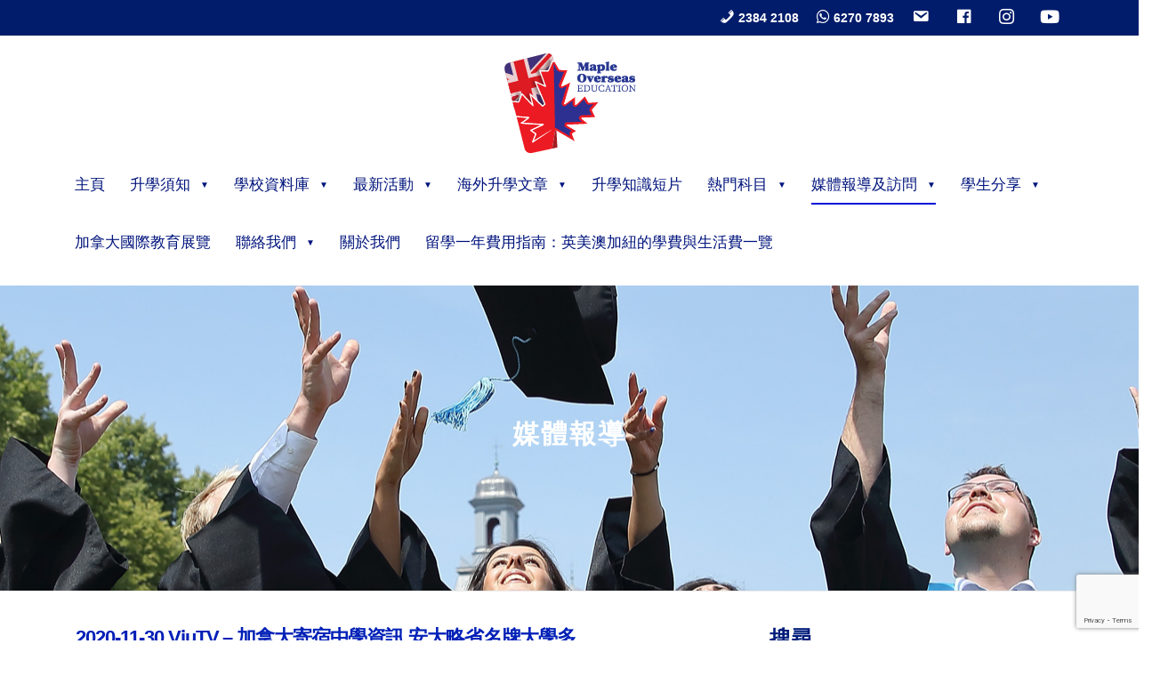

--- FILE ---
content_type: text/html; charset=UTF-8
request_url: https://mapleedu.com.hk/category/%E5%AA%92%E9%AB%94%E5%A0%B1%E5%B0%8E/page/2/
body_size: 34649
content:
<!DOCTYPE html>
<html lang="en-US">
<head>
<meta charset="UTF-8">
<meta http-equiv="X-UA-Compatible" content="IE=edge">
<meta name="viewport" content="width=device-width, initial-scale=1">
<link rel="profile" href="http://gmpg.org/xfn/11">
<link rel="stylesheet" href="https://mapleedu.com.hk/wp-content/themes/maximum/css/animate.css">
<link hreflang="zh" href="https://mapleedu.com.hk/" rel="alternate" />
<script src="https://mapleedu.com.hk/wp-content/themes/maximum/js/wow.min.js"></script>

<script>
new WOW().init();
</script>

<!-- Google Tag Manager 2025 -->
<script>(function(w,d,s,l,i){w[l]=w[l]||[];w[l].push({'gtm.start':
new Date().getTime(),event:'gtm.js'});var f=d.getElementsByTagName(s)[0],
j=d.createElement(s),dl=l!='dataLayer'?'&l='+l:'';j.async=true;j.src=
'https://www.googletagmanager.com/gtm.js?id='+i+dl;f.parentNode.insertBefore(j,f);
})(window,document,'script','dataLayer','GTM-57R4N7QR');</script>
<!-- End Google Tag Manager 2025 -->
	
<!-- Google tag GA4 -->
<script async src="https://www.googletagmanager.com/gtag/js?id=G-ZPRE11FGEE"></script>
<script>
  window.dataLayer = window.dataLayer || [];
  function gtag(){dataLayer.push(arguments);}
  gtag('js', new Date());

  gtag('config', 'G-ZPRE11FGEE');
</script>
	

	<!-- This site is optimized with the Yoast SEO plugin v15.2.1 - https://yoast.com/wordpress/plugins/seo/ -->
	<title>媒體報導 Archives | Page 2 of 3 | 楓葉教育升學中心 Maple Overseas Education 英國 加拿大 紐西蘭 澳洲 美國</title>
	<meta name="robots" content="index, follow, max-snippet:-1, max-image-preview:large, max-video-preview:-1" />
	<link rel="canonical" href="https://mapleedu.com.hk/category/媒體報導/page/2/" />
	<link rel="prev" href="https://mapleedu.com.hk/category/%e5%aa%92%e9%ab%94%e5%a0%b1%e5%b0%8e/" />
	<link rel="next" href="https://mapleedu.com.hk/category/%e5%aa%92%e9%ab%94%e5%a0%b1%e5%b0%8e/page/3/" />
	<meta property="og:locale" content="en_US" />
	<meta property="og:type" content="article" />
	<meta property="og:title" content="媒體報導 Archives | Page 2 of 3 | 楓葉教育升學中心 Maple Overseas Education 英國 加拿大 紐西蘭 澳洲 美國" />
	<meta property="og:url" content="https://mapleedu.com.hk/category/媒體報導/" />
	<meta property="og:site_name" content="楓葉教育升學中心 Maple Overseas Education 英國 加拿大 紐西蘭 澳洲 美國" />
	<meta name="twitter:card" content="summary_large_image" />
	<script type="application/ld+json" class="yoast-schema-graph">{"@context":"https://schema.org","@graph":[{"@type":"Organization","@id":"https://mapleedu.com.hk/#organization","name":"\u6953\u8449\u6559\u80b2\u5347\u5b78\u4e2d\u5fc3 Maple Overseas Education","url":"https://mapleedu.com.hk/","sameAs":["https://www.facebook.com/mapleoverseaseducation","https://www.instagram.com/mapleoverseashk/","https://www.youtube.com/channel/UCvpolsDxxiEiEr_VDRylsIg"],"logo":{"@type":"ImageObject","@id":"https://mapleedu.com.hk/#logo","inLanguage":"en-US","url":"https://mapleedu.com.hk/wp-content/uploads/2019/06/Maple_favicon.jpg","width":512,"height":512,"caption":"\u6953\u8449\u6559\u80b2\u5347\u5b78\u4e2d\u5fc3 Maple Overseas Education"},"image":{"@id":"https://mapleedu.com.hk/#logo"}},{"@type":"WebSite","@id":"https://mapleedu.com.hk/#website","url":"https://mapleedu.com.hk/","name":"\u6953\u8449\u6559\u80b2\u5347\u5b78\u4e2d\u5fc3 Maple Overseas Education \u82f1\u570b \u52a0\u62ff\u5927 \u7d10\u897f\u862d \u6fb3\u6d32 \u7f8e\u570b","description":"\u52a0\u62ff\u5927\u570b\u969b\u6559\u80b2\u5c55\u89bd2025","publisher":{"@id":"https://mapleedu.com.hk/#organization"},"potentialAction":[{"@type":"SearchAction","target":"https://mapleedu.com.hk/?s={search_term_string}","query-input":"required name=search_term_string"}],"inLanguage":"en-US"},{"@type":"CollectionPage","@id":"https://mapleedu.com.hk/category/%e5%aa%92%e9%ab%94%e5%a0%b1%e5%b0%8e/page/2/#webpage","url":"https://mapleedu.com.hk/category/%e5%aa%92%e9%ab%94%e5%a0%b1%e5%b0%8e/page/2/","name":"\u5a92\u9ad4\u5831\u5c0e Archives | Page 2 of 3 | \u6953\u8449\u6559\u80b2\u5347\u5b78\u4e2d\u5fc3 Maple Overseas Education \u82f1\u570b \u52a0\u62ff\u5927 \u7d10\u897f\u862d \u6fb3\u6d32 \u7f8e\u570b","isPartOf":{"@id":"https://mapleedu.com.hk/#website"},"inLanguage":"en-US","potentialAction":[{"@type":"ReadAction","target":["https://mapleedu.com.hk/category/%e5%aa%92%e9%ab%94%e5%a0%b1%e5%b0%8e/page/2/"]}]}]}</script>
	<!-- / Yoast SEO plugin. -->


<link rel='dns-prefetch' href='//www.google.com' />
<link rel='dns-prefetch' href='//fonts.googleapis.com' />
<link rel='dns-prefetch' href='//use.fontawesome.com' />
<link rel='dns-prefetch' href='//s.w.org' />
<link rel="alternate" type="application/rss+xml" title="楓葉教育升學中心 Maple Overseas Education 英國 加拿大 紐西蘭 澳洲 美國 &raquo; Feed" href="https://mapleedu.com.hk/feed/" />
<link rel="alternate" type="application/rss+xml" title="楓葉教育升學中心 Maple Overseas Education 英國 加拿大 紐西蘭 澳洲 美國 &raquo; Comments Feed" href="https://mapleedu.com.hk/comments/feed/" />
<link rel="alternate" type="application/rss+xml" title="楓葉教育升學中心 Maple Overseas Education 英國 加拿大 紐西蘭 澳洲 美國 &raquo; 媒體報導 Category Feed" href="https://mapleedu.com.hk/category/%e5%aa%92%e9%ab%94%e5%a0%b1%e5%b0%8e/feed/" />
<style type="text/css" media="all">
/*!
 * Font Awesome Free 5.15.4 by @fontawesome - https://fontawesome.com
 * License - https://fontawesome.com/license/free (Icons: CC BY 4.0, Fonts: SIL OFL 1.1, Code: MIT License)
 */
.fa,.fab,.fad,.fal,.far,.fas{-moz-osx-font-smoothing:grayscale;-webkit-font-smoothing:antialiased;display:inline-block;font-display:block;font-style:normal;font-variant:normal;text-rendering:auto;line-height:1}.fa-lg{font-size:1.33333em;line-height:.75em;vertical-align:-.0667em}.fa-xs{font-size:.75em}.fa-sm{font-size:.875em}.fa-1x{font-size:1em}.fa-2x{font-size:2em}.fa-3x{font-size:3em}.fa-4x{font-size:4em}.fa-5x{font-size:5em}.fa-6x{font-size:6em}.fa-7x{font-size:7em}.fa-8x{font-size:8em}.fa-9x{font-size:9em}.fa-10x{font-size:10em}.fa-fw{text-align:center;width:1.25em}.fa-ul{list-style-type:none;margin-left:2.5em;padding-left:0}.fa-ul>li{position:relative}.fa-li{left:-2em;position:absolute;text-align:center;width:2em;line-height:inherit}.fa-border{border:.08em solid #eee;border-radius:.1em;padding:.2em .25em .15em}.fa-pull-left{float:left}.fa-pull-right{float:right}.fa.fa-pull-left,.fab.fa-pull-left,.fal.fa-pull-left,.far.fa-pull-left,.fas.fa-pull-left{margin-right:.3em}.fa.fa-pull-right,.fab.fa-pull-right,.fal.fa-pull-right,.far.fa-pull-right,.fas.fa-pull-right{margin-left:.3em}.fa-spin{-webkit-animation:fa-spin 2s linear infinite;animation:fa-spin 2s linear infinite}.fa-pulse{-webkit-animation:fa-spin 1s steps(8) infinite;animation:fa-spin 1s steps(8) infinite}@-webkit-keyframes fa-spin{0%{-webkit-transform:rotate(0deg);transform:rotate(0deg)}to{-webkit-transform:rotate(1turn);transform:rotate(1turn)}}@keyframes fa-spin{0%{-webkit-transform:rotate(0deg);transform:rotate(0deg)}to{-webkit-transform:rotate(1turn);transform:rotate(1turn)}}.fa-rotate-90{-ms-filter:"progid:DXImageTransform.Microsoft.BasicImage(rotation=1)";-webkit-transform:rotate(90deg);transform:rotate(90deg)}.fa-rotate-180{-ms-filter:"progid:DXImageTransform.Microsoft.BasicImage(rotation=2)";-webkit-transform:rotate(180deg);transform:rotate(180deg)}.fa-rotate-270{-ms-filter:"progid:DXImageTransform.Microsoft.BasicImage(rotation=3)";-webkit-transform:rotate(270deg);transform:rotate(270deg)}.fa-flip-horizontal{-ms-filter:"progid:DXImageTransform.Microsoft.BasicImage(rotation=0, mirror=1)";-webkit-transform:scaleX(-1);transform:scaleX(-1)}.fa-flip-vertical{-webkit-transform:scaleY(-1);transform:scaleY(-1)}.fa-flip-both,.fa-flip-horizontal.fa-flip-vertical,.fa-flip-vertical{-ms-filter:"progid:DXImageTransform.Microsoft.BasicImage(rotation=2, mirror=1)"}.fa-flip-both,.fa-flip-horizontal.fa-flip-vertical{-webkit-transform:scale(-1);transform:scale(-1)}:root .fa-flip-both,:root .fa-flip-horizontal,:root .fa-flip-vertical,:root .fa-rotate-90,:root .fa-rotate-180,:root .fa-rotate-270{-webkit-filter:none;filter:none}.fa-stack{display:inline-block;height:2em;line-height:2em;position:relative;vertical-align:middle;width:2.5em}.fa-stack-1x,.fa-stack-2x{left:0;position:absolute;text-align:center;width:100%}.fa-stack-1x{line-height:inherit}.fa-stack-2x{font-size:2em}.fa-inverse{color:#fff}.fa-500px:before{content:"\f26e"}.fa-accessible-icon:before{content:"\f368"}.fa-accusoft:before{content:"\f369"}.fa-acquisitions-incorporated:before{content:"\f6af"}.fa-ad:before{content:"\f641"}.fa-address-book:before{content:"\f2b9"}.fa-address-card:before{content:"\f2bb"}.fa-adjust:before{content:"\f042"}.fa-adn:before{content:"\f170"}.fa-adversal:before{content:"\f36a"}.fa-affiliatetheme:before{content:"\f36b"}.fa-air-freshener:before{content:"\f5d0"}.fa-airbnb:before{content:"\f834"}.fa-algolia:before{content:"\f36c"}.fa-align-center:before{content:"\f037"}.fa-align-justify:before{content:"\f039"}.fa-align-left:before{content:"\f036"}.fa-align-right:before{content:"\f038"}.fa-alipay:before{content:"\f642"}.fa-allergies:before{content:"\f461"}.fa-amazon:before{content:"\f270"}.fa-amazon-pay:before{content:"\f42c"}.fa-ambulance:before{content:"\f0f9"}.fa-american-sign-language-interpreting:before{content:"\f2a3"}.fa-amilia:before{content:"\f36d"}.fa-anchor:before{content:"\f13d"}.fa-android:before{content:"\f17b"}.fa-angellist:before{content:"\f209"}.fa-angle-double-down:before{content:"\f103"}.fa-angle-double-left:before{content:"\f100"}.fa-angle-double-right:before{content:"\f101"}.fa-angle-double-up:before{content:"\f102"}.fa-angle-down:before{content:"\f107"}.fa-angle-left:before{content:"\f104"}.fa-angle-right:before{content:"\f105"}.fa-angle-up:before{content:"\f106"}.fa-angry:before{content:"\f556"}.fa-angrycreative:before{content:"\f36e"}.fa-angular:before{content:"\f420"}.fa-ankh:before{content:"\f644"}.fa-app-store:before{content:"\f36f"}.fa-app-store-ios:before{content:"\f370"}.fa-apper:before{content:"\f371"}.fa-apple:before{content:"\f179"}.fa-apple-alt:before{content:"\f5d1"}.fa-apple-pay:before{content:"\f415"}.fa-archive:before{content:"\f187"}.fa-archway:before{content:"\f557"}.fa-arrow-alt-circle-down:before{content:"\f358"}.fa-arrow-alt-circle-left:before{content:"\f359"}.fa-arrow-alt-circle-right:before{content:"\f35a"}.fa-arrow-alt-circle-up:before{content:"\f35b"}.fa-arrow-circle-down:before{content:"\f0ab"}.fa-arrow-circle-left:before{content:"\f0a8"}.fa-arrow-circle-right:before{content:"\f0a9"}.fa-arrow-circle-up:before{content:"\f0aa"}.fa-arrow-down:before{content:"\f063"}.fa-arrow-left:before{content:"\f060"}.fa-arrow-right:before{content:"\f061"}.fa-arrow-up:before{content:"\f062"}.fa-arrows-alt:before{content:"\f0b2"}.fa-arrows-alt-h:before{content:"\f337"}.fa-arrows-alt-v:before{content:"\f338"}.fa-artstation:before{content:"\f77a"}.fa-assistive-listening-systems:before{content:"\f2a2"}.fa-asterisk:before{content:"\f069"}.fa-asymmetrik:before{content:"\f372"}.fa-at:before{content:"\f1fa"}.fa-atlas:before{content:"\f558"}.fa-atlassian:before{content:"\f77b"}.fa-atom:before{content:"\f5d2"}.fa-audible:before{content:"\f373"}.fa-audio-description:before{content:"\f29e"}.fa-autoprefixer:before{content:"\f41c"}.fa-avianex:before{content:"\f374"}.fa-aviato:before{content:"\f421"}.fa-award:before{content:"\f559"}.fa-aws:before{content:"\f375"}.fa-baby:before{content:"\f77c"}.fa-baby-carriage:before{content:"\f77d"}.fa-backspace:before{content:"\f55a"}.fa-backward:before{content:"\f04a"}.fa-bacon:before{content:"\f7e5"}.fa-bacteria:before{content:"\e059"}.fa-bacterium:before{content:"\e05a"}.fa-bahai:before{content:"\f666"}.fa-balance-scale:before{content:"\f24e"}.fa-balance-scale-left:before{content:"\f515"}.fa-balance-scale-right:before{content:"\f516"}.fa-ban:before{content:"\f05e"}.fa-band-aid:before{content:"\f462"}.fa-bandcamp:before{content:"\f2d5"}.fa-barcode:before{content:"\f02a"}.fa-bars:before{content:"\f0c9"}.fa-baseball-ball:before{content:"\f433"}.fa-basketball-ball:before{content:"\f434"}.fa-bath:before{content:"\f2cd"}.fa-battery-empty:before{content:"\f244"}.fa-battery-full:before{content:"\f240"}.fa-battery-half:before{content:"\f242"}.fa-battery-quarter:before{content:"\f243"}.fa-battery-three-quarters:before{content:"\f241"}.fa-battle-net:before{content:"\f835"}.fa-bed:before{content:"\f236"}.fa-beer:before{content:"\f0fc"}.fa-behance:before{content:"\f1b4"}.fa-behance-square:before{content:"\f1b5"}.fa-bell:before{content:"\f0f3"}.fa-bell-slash:before{content:"\f1f6"}.fa-bezier-curve:before{content:"\f55b"}.fa-bible:before{content:"\f647"}.fa-bicycle:before{content:"\f206"}.fa-biking:before{content:"\f84a"}.fa-bimobject:before{content:"\f378"}.fa-binoculars:before{content:"\f1e5"}.fa-biohazard:before{content:"\f780"}.fa-birthday-cake:before{content:"\f1fd"}.fa-bitbucket:before{content:"\f171"}.fa-bitcoin:before{content:"\f379"}.fa-bity:before{content:"\f37a"}.fa-black-tie:before{content:"\f27e"}.fa-blackberry:before{content:"\f37b"}.fa-blender:before{content:"\f517"}.fa-blender-phone:before{content:"\f6b6"}.fa-blind:before{content:"\f29d"}.fa-blog:before{content:"\f781"}.fa-blogger:before{content:"\f37c"}.fa-blogger-b:before{content:"\f37d"}.fa-bluetooth:before{content:"\f293"}.fa-bluetooth-b:before{content:"\f294"}.fa-bold:before{content:"\f032"}.fa-bolt:before{content:"\f0e7"}.fa-bomb:before{content:"\f1e2"}.fa-bone:before{content:"\f5d7"}.fa-bong:before{content:"\f55c"}.fa-book:before{content:"\f02d"}.fa-book-dead:before{content:"\f6b7"}.fa-book-medical:before{content:"\f7e6"}.fa-book-open:before{content:"\f518"}.fa-book-reader:before{content:"\f5da"}.fa-bookmark:before{content:"\f02e"}.fa-bootstrap:before{content:"\f836"}.fa-border-all:before{content:"\f84c"}.fa-border-none:before{content:"\f850"}.fa-border-style:before{content:"\f853"}.fa-bowling-ball:before{content:"\f436"}.fa-box:before{content:"\f466"}.fa-box-open:before{content:"\f49e"}.fa-box-tissue:before{content:"\e05b"}.fa-boxes:before{content:"\f468"}.fa-braille:before{content:"\f2a1"}.fa-brain:before{content:"\f5dc"}.fa-bread-slice:before{content:"\f7ec"}.fa-briefcase:before{content:"\f0b1"}.fa-briefcase-medical:before{content:"\f469"}.fa-broadcast-tower:before{content:"\f519"}.fa-broom:before{content:"\f51a"}.fa-brush:before{content:"\f55d"}.fa-btc:before{content:"\f15a"}.fa-buffer:before{content:"\f837"}.fa-bug:before{content:"\f188"}.fa-building:before{content:"\f1ad"}.fa-bullhorn:before{content:"\f0a1"}.fa-bullseye:before{content:"\f140"}.fa-burn:before{content:"\f46a"}.fa-buromobelexperte:before{content:"\f37f"}.fa-bus:before{content:"\f207"}.fa-bus-alt:before{content:"\f55e"}.fa-business-time:before{content:"\f64a"}.fa-buy-n-large:before{content:"\f8a6"}.fa-buysellads:before{content:"\f20d"}.fa-calculator:before{content:"\f1ec"}.fa-calendar:before{content:"\f133"}.fa-calendar-alt:before{content:"\f073"}.fa-calendar-check:before{content:"\f274"}.fa-calendar-day:before{content:"\f783"}.fa-calendar-minus:before{content:"\f272"}.fa-calendar-plus:before{content:"\f271"}.fa-calendar-times:before{content:"\f273"}.fa-calendar-week:before{content:"\f784"}.fa-camera:before{content:"\f030"}.fa-camera-retro:before{content:"\f083"}.fa-campground:before{content:"\f6bb"}.fa-canadian-maple-leaf:before{content:"\f785"}.fa-candy-cane:before{content:"\f786"}.fa-cannabis:before{content:"\f55f"}.fa-capsules:before{content:"\f46b"}.fa-car:before{content:"\f1b9"}.fa-car-alt:before{content:"\f5de"}.fa-car-battery:before{content:"\f5df"}.fa-car-crash:before{content:"\f5e1"}.fa-car-side:before{content:"\f5e4"}.fa-caravan:before{content:"\f8ff"}.fa-caret-down:before{content:"\f0d7"}.fa-caret-left:before{content:"\f0d9"}.fa-caret-right:before{content:"\f0da"}.fa-caret-square-down:before{content:"\f150"}.fa-caret-square-left:before{content:"\f191"}.fa-caret-square-right:before{content:"\f152"}.fa-caret-square-up:before{content:"\f151"}.fa-caret-up:before{content:"\f0d8"}.fa-carrot:before{content:"\f787"}.fa-cart-arrow-down:before{content:"\f218"}.fa-cart-plus:before{content:"\f217"}.fa-cash-register:before{content:"\f788"}.fa-cat:before{content:"\f6be"}.fa-cc-amazon-pay:before{content:"\f42d"}.fa-cc-amex:before{content:"\f1f3"}.fa-cc-apple-pay:before{content:"\f416"}.fa-cc-diners-club:before{content:"\f24c"}.fa-cc-discover:before{content:"\f1f2"}.fa-cc-jcb:before{content:"\f24b"}.fa-cc-mastercard:before{content:"\f1f1"}.fa-cc-paypal:before{content:"\f1f4"}.fa-cc-stripe:before{content:"\f1f5"}.fa-cc-visa:before{content:"\f1f0"}.fa-centercode:before{content:"\f380"}.fa-centos:before{content:"\f789"}.fa-certificate:before{content:"\f0a3"}.fa-chair:before{content:"\f6c0"}.fa-chalkboard:before{content:"\f51b"}.fa-chalkboard-teacher:before{content:"\f51c"}.fa-charging-station:before{content:"\f5e7"}.fa-chart-area:before{content:"\f1fe"}.fa-chart-bar:before{content:"\f080"}.fa-chart-line:before{content:"\f201"}.fa-chart-pie:before{content:"\f200"}.fa-check:before{content:"\f00c"}.fa-check-circle:before{content:"\f058"}.fa-check-double:before{content:"\f560"}.fa-check-square:before{content:"\f14a"}.fa-cheese:before{content:"\f7ef"}.fa-chess:before{content:"\f439"}.fa-chess-bishop:before{content:"\f43a"}.fa-chess-board:before{content:"\f43c"}.fa-chess-king:before{content:"\f43f"}.fa-chess-knight:before{content:"\f441"}.fa-chess-pawn:before{content:"\f443"}.fa-chess-queen:before{content:"\f445"}.fa-chess-rook:before{content:"\f447"}.fa-chevron-circle-down:before{content:"\f13a"}.fa-chevron-circle-left:before{content:"\f137"}.fa-chevron-circle-right:before{content:"\f138"}.fa-chevron-circle-up:before{content:"\f139"}.fa-chevron-down:before{content:"\f078"}.fa-chevron-left:before{content:"\f053"}.fa-chevron-right:before{content:"\f054"}.fa-chevron-up:before{content:"\f077"}.fa-child:before{content:"\f1ae"}.fa-chrome:before{content:"\f268"}.fa-chromecast:before{content:"\f838"}.fa-church:before{content:"\f51d"}.fa-circle:before{content:"\f111"}.fa-circle-notch:before{content:"\f1ce"}.fa-city:before{content:"\f64f"}.fa-clinic-medical:before{content:"\f7f2"}.fa-clipboard:before{content:"\f328"}.fa-clipboard-check:before{content:"\f46c"}.fa-clipboard-list:before{content:"\f46d"}.fa-clock:before{content:"\f017"}.fa-clone:before{content:"\f24d"}.fa-closed-captioning:before{content:"\f20a"}.fa-cloud:before{content:"\f0c2"}.fa-cloud-download-alt:before{content:"\f381"}.fa-cloud-meatball:before{content:"\f73b"}.fa-cloud-moon:before{content:"\f6c3"}.fa-cloud-moon-rain:before{content:"\f73c"}.fa-cloud-rain:before{content:"\f73d"}.fa-cloud-showers-heavy:before{content:"\f740"}.fa-cloud-sun:before{content:"\f6c4"}.fa-cloud-sun-rain:before{content:"\f743"}.fa-cloud-upload-alt:before{content:"\f382"}.fa-cloudflare:before{content:"\e07d"}.fa-cloudscale:before{content:"\f383"}.fa-cloudsmith:before{content:"\f384"}.fa-cloudversify:before{content:"\f385"}.fa-cocktail:before{content:"\f561"}.fa-code:before{content:"\f121"}.fa-code-branch:before{content:"\f126"}.fa-codepen:before{content:"\f1cb"}.fa-codiepie:before{content:"\f284"}.fa-coffee:before{content:"\f0f4"}.fa-cog:before{content:"\f013"}.fa-cogs:before{content:"\f085"}.fa-coins:before{content:"\f51e"}.fa-columns:before{content:"\f0db"}.fa-comment:before{content:"\f075"}.fa-comment-alt:before{content:"\f27a"}.fa-comment-dollar:before{content:"\f651"}.fa-comment-dots:before{content:"\f4ad"}.fa-comment-medical:before{content:"\f7f5"}.fa-comment-slash:before{content:"\f4b3"}.fa-comments:before{content:"\f086"}.fa-comments-dollar:before{content:"\f653"}.fa-compact-disc:before{content:"\f51f"}.fa-compass:before{content:"\f14e"}.fa-compress:before{content:"\f066"}.fa-compress-alt:before{content:"\f422"}.fa-compress-arrows-alt:before{content:"\f78c"}.fa-concierge-bell:before{content:"\f562"}.fa-confluence:before{content:"\f78d"}.fa-connectdevelop:before{content:"\f20e"}.fa-contao:before{content:"\f26d"}.fa-cookie:before{content:"\f563"}.fa-cookie-bite:before{content:"\f564"}.fa-copy:before{content:"\f0c5"}.fa-copyright:before{content:"\f1f9"}.fa-cotton-bureau:before{content:"\f89e"}.fa-couch:before{content:"\f4b8"}.fa-cpanel:before{content:"\f388"}.fa-creative-commons:before{content:"\f25e"}.fa-creative-commons-by:before{content:"\f4e7"}.fa-creative-commons-nc:before{content:"\f4e8"}.fa-creative-commons-nc-eu:before{content:"\f4e9"}.fa-creative-commons-nc-jp:before{content:"\f4ea"}.fa-creative-commons-nd:before{content:"\f4eb"}.fa-creative-commons-pd:before{content:"\f4ec"}.fa-creative-commons-pd-alt:before{content:"\f4ed"}.fa-creative-commons-remix:before{content:"\f4ee"}.fa-creative-commons-sa:before{content:"\f4ef"}.fa-creative-commons-sampling:before{content:"\f4f0"}.fa-creative-commons-sampling-plus:before{content:"\f4f1"}.fa-creative-commons-share:before{content:"\f4f2"}.fa-creative-commons-zero:before{content:"\f4f3"}.fa-credit-card:before{content:"\f09d"}.fa-critical-role:before{content:"\f6c9"}.fa-crop:before{content:"\f125"}.fa-crop-alt:before{content:"\f565"}.fa-cross:before{content:"\f654"}.fa-crosshairs:before{content:"\f05b"}.fa-crow:before{content:"\f520"}.fa-crown:before{content:"\f521"}.fa-crutch:before{content:"\f7f7"}.fa-css3:before{content:"\f13c"}.fa-css3-alt:before{content:"\f38b"}.fa-cube:before{content:"\f1b2"}.fa-cubes:before{content:"\f1b3"}.fa-cut:before{content:"\f0c4"}.fa-cuttlefish:before{content:"\f38c"}.fa-d-and-d:before{content:"\f38d"}.fa-d-and-d-beyond:before{content:"\f6ca"}.fa-dailymotion:before{content:"\e052"}.fa-dashcube:before{content:"\f210"}.fa-database:before{content:"\f1c0"}.fa-deaf:before{content:"\f2a4"}.fa-deezer:before{content:"\e077"}.fa-delicious:before{content:"\f1a5"}.fa-democrat:before{content:"\f747"}.fa-deploydog:before{content:"\f38e"}.fa-deskpro:before{content:"\f38f"}.fa-desktop:before{content:"\f108"}.fa-dev:before{content:"\f6cc"}.fa-deviantart:before{content:"\f1bd"}.fa-dharmachakra:before{content:"\f655"}.fa-dhl:before{content:"\f790"}.fa-diagnoses:before{content:"\f470"}.fa-diaspora:before{content:"\f791"}.fa-dice:before{content:"\f522"}.fa-dice-d20:before{content:"\f6cf"}.fa-dice-d6:before{content:"\f6d1"}.fa-dice-five:before{content:"\f523"}.fa-dice-four:before{content:"\f524"}.fa-dice-one:before{content:"\f525"}.fa-dice-six:before{content:"\f526"}.fa-dice-three:before{content:"\f527"}.fa-dice-two:before{content:"\f528"}.fa-digg:before{content:"\f1a6"}.fa-digital-ocean:before{content:"\f391"}.fa-digital-tachograph:before{content:"\f566"}.fa-directions:before{content:"\f5eb"}.fa-discord:before{content:"\f392"}.fa-discourse:before{content:"\f393"}.fa-disease:before{content:"\f7fa"}.fa-divide:before{content:"\f529"}.fa-dizzy:before{content:"\f567"}.fa-dna:before{content:"\f471"}.fa-dochub:before{content:"\f394"}.fa-docker:before{content:"\f395"}.fa-dog:before{content:"\f6d3"}.fa-dollar-sign:before{content:"\f155"}.fa-dolly:before{content:"\f472"}.fa-dolly-flatbed:before{content:"\f474"}.fa-donate:before{content:"\f4b9"}.fa-door-closed:before{content:"\f52a"}.fa-door-open:before{content:"\f52b"}.fa-dot-circle:before{content:"\f192"}.fa-dove:before{content:"\f4ba"}.fa-download:before{content:"\f019"}.fa-draft2digital:before{content:"\f396"}.fa-drafting-compass:before{content:"\f568"}.fa-dragon:before{content:"\f6d5"}.fa-draw-polygon:before{content:"\f5ee"}.fa-dribbble:before{content:"\f17d"}.fa-dribbble-square:before{content:"\f397"}.fa-dropbox:before{content:"\f16b"}.fa-drum:before{content:"\f569"}.fa-drum-steelpan:before{content:"\f56a"}.fa-drumstick-bite:before{content:"\f6d7"}.fa-drupal:before{content:"\f1a9"}.fa-dumbbell:before{content:"\f44b"}.fa-dumpster:before{content:"\f793"}.fa-dumpster-fire:before{content:"\f794"}.fa-dungeon:before{content:"\f6d9"}.fa-dyalog:before{content:"\f399"}.fa-earlybirds:before{content:"\f39a"}.fa-ebay:before{content:"\f4f4"}.fa-edge:before{content:"\f282"}.fa-edge-legacy:before{content:"\e078"}.fa-edit:before{content:"\f044"}.fa-egg:before{content:"\f7fb"}.fa-eject:before{content:"\f052"}.fa-elementor:before{content:"\f430"}.fa-ellipsis-h:before{content:"\f141"}.fa-ellipsis-v:before{content:"\f142"}.fa-ello:before{content:"\f5f1"}.fa-ember:before{content:"\f423"}.fa-empire:before{content:"\f1d1"}.fa-envelope:before{content:"\f0e0"}.fa-envelope-open:before{content:"\f2b6"}.fa-envelope-open-text:before{content:"\f658"}.fa-envelope-square:before{content:"\f199"}.fa-envira:before{content:"\f299"}.fa-equals:before{content:"\f52c"}.fa-eraser:before{content:"\f12d"}.fa-erlang:before{content:"\f39d"}.fa-ethereum:before{content:"\f42e"}.fa-ethernet:before{content:"\f796"}.fa-etsy:before{content:"\f2d7"}.fa-euro-sign:before{content:"\f153"}.fa-evernote:before{content:"\f839"}.fa-exchange-alt:before{content:"\f362"}.fa-exclamation:before{content:"\f12a"}.fa-exclamation-circle:before{content:"\f06a"}.fa-exclamation-triangle:before{content:"\f071"}.fa-expand:before{content:"\f065"}.fa-expand-alt:before{content:"\f424"}.fa-expand-arrows-alt:before{content:"\f31e"}.fa-expeditedssl:before{content:"\f23e"}.fa-external-link-alt:before{content:"\f35d"}.fa-external-link-square-alt:before{content:"\f360"}.fa-eye:before{content:"\f06e"}.fa-eye-dropper:before{content:"\f1fb"}.fa-eye-slash:before{content:"\f070"}.fa-facebook:before{content:"\f09a"}.fa-facebook-f:before{content:"\f39e"}.fa-facebook-messenger:before{content:"\f39f"}.fa-facebook-square:before{content:"\f082"}.fa-fan:before{content:"\f863"}.fa-fantasy-flight-games:before{content:"\f6dc"}.fa-fast-backward:before{content:"\f049"}.fa-fast-forward:before{content:"\f050"}.fa-faucet:before{content:"\e005"}.fa-fax:before{content:"\f1ac"}.fa-feather:before{content:"\f52d"}.fa-feather-alt:before{content:"\f56b"}.fa-fedex:before{content:"\f797"}.fa-fedora:before{content:"\f798"}.fa-female:before{content:"\f182"}.fa-fighter-jet:before{content:"\f0fb"}.fa-figma:before{content:"\f799"}.fa-file:before{content:"\f15b"}.fa-file-alt:before{content:"\f15c"}.fa-file-archive:before{content:"\f1c6"}.fa-file-audio:before{content:"\f1c7"}.fa-file-code:before{content:"\f1c9"}.fa-file-contract:before{content:"\f56c"}.fa-file-csv:before{content:"\f6dd"}.fa-file-download:before{content:"\f56d"}.fa-file-excel:before{content:"\f1c3"}.fa-file-export:before{content:"\f56e"}.fa-file-image:before{content:"\f1c5"}.fa-file-import:before{content:"\f56f"}.fa-file-invoice:before{content:"\f570"}.fa-file-invoice-dollar:before{content:"\f571"}.fa-file-medical:before{content:"\f477"}.fa-file-medical-alt:before{content:"\f478"}.fa-file-pdf:before{content:"\f1c1"}.fa-file-powerpoint:before{content:"\f1c4"}.fa-file-prescription:before{content:"\f572"}.fa-file-signature:before{content:"\f573"}.fa-file-upload:before{content:"\f574"}.fa-file-video:before{content:"\f1c8"}.fa-file-word:before{content:"\f1c2"}.fa-fill:before{content:"\f575"}.fa-fill-drip:before{content:"\f576"}.fa-film:before{content:"\f008"}.fa-filter:before{content:"\f0b0"}.fa-fingerprint:before{content:"\f577"}.fa-fire:before{content:"\f06d"}.fa-fire-alt:before{content:"\f7e4"}.fa-fire-extinguisher:before{content:"\f134"}.fa-firefox:before{content:"\f269"}.fa-firefox-browser:before{content:"\e007"}.fa-first-aid:before{content:"\f479"}.fa-first-order:before{content:"\f2b0"}.fa-first-order-alt:before{content:"\f50a"}.fa-firstdraft:before{content:"\f3a1"}.fa-fish:before{content:"\f578"}.fa-fist-raised:before{content:"\f6de"}.fa-flag:before{content:"\f024"}.fa-flag-checkered:before{content:"\f11e"}.fa-flag-usa:before{content:"\f74d"}.fa-flask:before{content:"\f0c3"}.fa-flickr:before{content:"\f16e"}.fa-flipboard:before{content:"\f44d"}.fa-flushed:before{content:"\f579"}.fa-fly:before{content:"\f417"}.fa-folder:before{content:"\f07b"}.fa-folder-minus:before{content:"\f65d"}.fa-folder-open:before{content:"\f07c"}.fa-folder-plus:before{content:"\f65e"}.fa-font:before{content:"\f031"}.fa-font-awesome:before{content:"\f2b4"}.fa-font-awesome-alt:before{content:"\f35c"}.fa-font-awesome-flag:before{content:"\f425"}.fa-font-awesome-logo-full:before{content:"\f4e6"}.fa-fonticons:before{content:"\f280"}.fa-fonticons-fi:before{content:"\f3a2"}.fa-football-ball:before{content:"\f44e"}.fa-fort-awesome:before{content:"\f286"}.fa-fort-awesome-alt:before{content:"\f3a3"}.fa-forumbee:before{content:"\f211"}.fa-forward:before{content:"\f04e"}.fa-foursquare:before{content:"\f180"}.fa-free-code-camp:before{content:"\f2c5"}.fa-freebsd:before{content:"\f3a4"}.fa-frog:before{content:"\f52e"}.fa-frown:before{content:"\f119"}.fa-frown-open:before{content:"\f57a"}.fa-fulcrum:before{content:"\f50b"}.fa-funnel-dollar:before{content:"\f662"}.fa-futbol:before{content:"\f1e3"}.fa-galactic-republic:before{content:"\f50c"}.fa-galactic-senate:before{content:"\f50d"}.fa-gamepad:before{content:"\f11b"}.fa-gas-pump:before{content:"\f52f"}.fa-gavel:before{content:"\f0e3"}.fa-gem:before{content:"\f3a5"}.fa-genderless:before{content:"\f22d"}.fa-get-pocket:before{content:"\f265"}.fa-gg:before{content:"\f260"}.fa-gg-circle:before{content:"\f261"}.fa-ghost:before{content:"\f6e2"}.fa-gift:before{content:"\f06b"}.fa-gifts:before{content:"\f79c"}.fa-git:before{content:"\f1d3"}.fa-git-alt:before{content:"\f841"}.fa-git-square:before{content:"\f1d2"}.fa-github:before{content:"\f09b"}.fa-github-alt:before{content:"\f113"}.fa-github-square:before{content:"\f092"}.fa-gitkraken:before{content:"\f3a6"}.fa-gitlab:before{content:"\f296"}.fa-gitter:before{content:"\f426"}.fa-glass-cheers:before{content:"\f79f"}.fa-glass-martini:before{content:"\f000"}.fa-glass-martini-alt:before{content:"\f57b"}.fa-glass-whiskey:before{content:"\f7a0"}.fa-glasses:before{content:"\f530"}.fa-glide:before{content:"\f2a5"}.fa-glide-g:before{content:"\f2a6"}.fa-globe:before{content:"\f0ac"}.fa-globe-africa:before{content:"\f57c"}.fa-globe-americas:before{content:"\f57d"}.fa-globe-asia:before{content:"\f57e"}.fa-globe-europe:before{content:"\f7a2"}.fa-gofore:before{content:"\f3a7"}.fa-golf-ball:before{content:"\f450"}.fa-goodreads:before{content:"\f3a8"}.fa-goodreads-g:before{content:"\f3a9"}.fa-google:before{content:"\f1a0"}.fa-google-drive:before{content:"\f3aa"}.fa-google-pay:before{content:"\e079"}.fa-google-play:before{content:"\f3ab"}.fa-google-plus:before{content:"\f2b3"}.fa-google-plus-g:before{content:"\f0d5"}.fa-google-plus-square:before{content:"\f0d4"}.fa-google-wallet:before{content:"\f1ee"}.fa-gopuram:before{content:"\f664"}.fa-graduation-cap:before{content:"\f19d"}.fa-gratipay:before{content:"\f184"}.fa-grav:before{content:"\f2d6"}.fa-greater-than:before{content:"\f531"}.fa-greater-than-equal:before{content:"\f532"}.fa-grimace:before{content:"\f57f"}.fa-grin:before{content:"\f580"}.fa-grin-alt:before{content:"\f581"}.fa-grin-beam:before{content:"\f582"}.fa-grin-beam-sweat:before{content:"\f583"}.fa-grin-hearts:before{content:"\f584"}.fa-grin-squint:before{content:"\f585"}.fa-grin-squint-tears:before{content:"\f586"}.fa-grin-stars:before{content:"\f587"}.fa-grin-tears:before{content:"\f588"}.fa-grin-tongue:before{content:"\f589"}.fa-grin-tongue-squint:before{content:"\f58a"}.fa-grin-tongue-wink:before{content:"\f58b"}.fa-grin-wink:before{content:"\f58c"}.fa-grip-horizontal:before{content:"\f58d"}.fa-grip-lines:before{content:"\f7a4"}.fa-grip-lines-vertical:before{content:"\f7a5"}.fa-grip-vertical:before{content:"\f58e"}.fa-gripfire:before{content:"\f3ac"}.fa-grunt:before{content:"\f3ad"}.fa-guilded:before{content:"\e07e"}.fa-guitar:before{content:"\f7a6"}.fa-gulp:before{content:"\f3ae"}.fa-h-square:before{content:"\f0fd"}.fa-hacker-news:before{content:"\f1d4"}.fa-hacker-news-square:before{content:"\f3af"}.fa-hackerrank:before{content:"\f5f7"}.fa-hamburger:before{content:"\f805"}.fa-hammer:before{content:"\f6e3"}.fa-hamsa:before{content:"\f665"}.fa-hand-holding:before{content:"\f4bd"}.fa-hand-holding-heart:before{content:"\f4be"}.fa-hand-holding-medical:before{content:"\e05c"}.fa-hand-holding-usd:before{content:"\f4c0"}.fa-hand-holding-water:before{content:"\f4c1"}.fa-hand-lizard:before{content:"\f258"}.fa-hand-middle-finger:before{content:"\f806"}.fa-hand-paper:before{content:"\f256"}.fa-hand-peace:before{content:"\f25b"}.fa-hand-point-down:before{content:"\f0a7"}.fa-hand-point-left:before{content:"\f0a5"}.fa-hand-point-right:before{content:"\f0a4"}.fa-hand-point-up:before{content:"\f0a6"}.fa-hand-pointer:before{content:"\f25a"}.fa-hand-rock:before{content:"\f255"}.fa-hand-scissors:before{content:"\f257"}.fa-hand-sparkles:before{content:"\e05d"}.fa-hand-spock:before{content:"\f259"}.fa-hands:before{content:"\f4c2"}.fa-hands-helping:before{content:"\f4c4"}.fa-hands-wash:before{content:"\e05e"}.fa-handshake:before{content:"\f2b5"}.fa-handshake-alt-slash:before{content:"\e05f"}.fa-handshake-slash:before{content:"\e060"}.fa-hanukiah:before{content:"\f6e6"}.fa-hard-hat:before{content:"\f807"}.fa-hashtag:before{content:"\f292"}.fa-hat-cowboy:before{content:"\f8c0"}.fa-hat-cowboy-side:before{content:"\f8c1"}.fa-hat-wizard:before{content:"\f6e8"}.fa-hdd:before{content:"\f0a0"}.fa-head-side-cough:before{content:"\e061"}.fa-head-side-cough-slash:before{content:"\e062"}.fa-head-side-mask:before{content:"\e063"}.fa-head-side-virus:before{content:"\e064"}.fa-heading:before{content:"\f1dc"}.fa-headphones:before{content:"\f025"}.fa-headphones-alt:before{content:"\f58f"}.fa-headset:before{content:"\f590"}.fa-heart:before{content:"\f004"}.fa-heart-broken:before{content:"\f7a9"}.fa-heartbeat:before{content:"\f21e"}.fa-helicopter:before{content:"\f533"}.fa-highlighter:before{content:"\f591"}.fa-hiking:before{content:"\f6ec"}.fa-hippo:before{content:"\f6ed"}.fa-hips:before{content:"\f452"}.fa-hire-a-helper:before{content:"\f3b0"}.fa-history:before{content:"\f1da"}.fa-hive:before{content:"\e07f"}.fa-hockey-puck:before{content:"\f453"}.fa-holly-berry:before{content:"\f7aa"}.fa-home:before{content:"\f015"}.fa-hooli:before{content:"\f427"}.fa-hornbill:before{content:"\f592"}.fa-horse:before{content:"\f6f0"}.fa-horse-head:before{content:"\f7ab"}.fa-hospital:before{content:"\f0f8"}.fa-hospital-alt:before{content:"\f47d"}.fa-hospital-symbol:before{content:"\f47e"}.fa-hospital-user:before{content:"\f80d"}.fa-hot-tub:before{content:"\f593"}.fa-hotdog:before{content:"\f80f"}.fa-hotel:before{content:"\f594"}.fa-hotjar:before{content:"\f3b1"}.fa-hourglass:before{content:"\f254"}.fa-hourglass-end:before{content:"\f253"}.fa-hourglass-half:before{content:"\f252"}.fa-hourglass-start:before{content:"\f251"}.fa-house-damage:before{content:"\f6f1"}.fa-house-user:before{content:"\e065"}.fa-houzz:before{content:"\f27c"}.fa-hryvnia:before{content:"\f6f2"}.fa-html5:before{content:"\f13b"}.fa-hubspot:before{content:"\f3b2"}.fa-i-cursor:before{content:"\f246"}.fa-ice-cream:before{content:"\f810"}.fa-icicles:before{content:"\f7ad"}.fa-icons:before{content:"\f86d"}.fa-id-badge:before{content:"\f2c1"}.fa-id-card:before{content:"\f2c2"}.fa-id-card-alt:before{content:"\f47f"}.fa-ideal:before{content:"\e013"}.fa-igloo:before{content:"\f7ae"}.fa-image:before{content:"\f03e"}.fa-images:before{content:"\f302"}.fa-imdb:before{content:"\f2d8"}.fa-inbox:before{content:"\f01c"}.fa-indent:before{content:"\f03c"}.fa-industry:before{content:"\f275"}.fa-infinity:before{content:"\f534"}.fa-info:before{content:"\f129"}.fa-info-circle:before{content:"\f05a"}.fa-innosoft:before{content:"\e080"}.fa-instagram:before{content:"\f16d"}.fa-instagram-square:before{content:"\e055"}.fa-instalod:before{content:"\e081"}.fa-intercom:before{content:"\f7af"}.fa-internet-explorer:before{content:"\f26b"}.fa-invision:before{content:"\f7b0"}.fa-ioxhost:before{content:"\f208"}.fa-italic:before{content:"\f033"}.fa-itch-io:before{content:"\f83a"}.fa-itunes:before{content:"\f3b4"}.fa-itunes-note:before{content:"\f3b5"}.fa-java:before{content:"\f4e4"}.fa-jedi:before{content:"\f669"}.fa-jedi-order:before{content:"\f50e"}.fa-jenkins:before{content:"\f3b6"}.fa-jira:before{content:"\f7b1"}.fa-joget:before{content:"\f3b7"}.fa-joint:before{content:"\f595"}.fa-joomla:before{content:"\f1aa"}.fa-journal-whills:before{content:"\f66a"}.fa-js:before{content:"\f3b8"}.fa-js-square:before{content:"\f3b9"}.fa-jsfiddle:before{content:"\f1cc"}.fa-kaaba:before{content:"\f66b"}.fa-kaggle:before{content:"\f5fa"}.fa-key:before{content:"\f084"}.fa-keybase:before{content:"\f4f5"}.fa-keyboard:before{content:"\f11c"}.fa-keycdn:before{content:"\f3ba"}.fa-khanda:before{content:"\f66d"}.fa-kickstarter:before{content:"\f3bb"}.fa-kickstarter-k:before{content:"\f3bc"}.fa-kiss:before{content:"\f596"}.fa-kiss-beam:before{content:"\f597"}.fa-kiss-wink-heart:before{content:"\f598"}.fa-kiwi-bird:before{content:"\f535"}.fa-korvue:before{content:"\f42f"}.fa-landmark:before{content:"\f66f"}.fa-language:before{content:"\f1ab"}.fa-laptop:before{content:"\f109"}.fa-laptop-code:before{content:"\f5fc"}.fa-laptop-house:before{content:"\e066"}.fa-laptop-medical:before{content:"\f812"}.fa-laravel:before{content:"\f3bd"}.fa-lastfm:before{content:"\f202"}.fa-lastfm-square:before{content:"\f203"}.fa-laugh:before{content:"\f599"}.fa-laugh-beam:before{content:"\f59a"}.fa-laugh-squint:before{content:"\f59b"}.fa-laugh-wink:before{content:"\f59c"}.fa-layer-group:before{content:"\f5fd"}.fa-leaf:before{content:"\f06c"}.fa-leanpub:before{content:"\f212"}.fa-lemon:before{content:"\f094"}.fa-less:before{content:"\f41d"}.fa-less-than:before{content:"\f536"}.fa-less-than-equal:before{content:"\f537"}.fa-level-down-alt:before{content:"\f3be"}.fa-level-up-alt:before{content:"\f3bf"}.fa-life-ring:before{content:"\f1cd"}.fa-lightbulb:before{content:"\f0eb"}.fa-line:before{content:"\f3c0"}.fa-link:before{content:"\f0c1"}.fa-linkedin:before{content:"\f08c"}.fa-linkedin-in:before{content:"\f0e1"}.fa-linode:before{content:"\f2b8"}.fa-linux:before{content:"\f17c"}.fa-lira-sign:before{content:"\f195"}.fa-list:before{content:"\f03a"}.fa-list-alt:before{content:"\f022"}.fa-list-ol:before{content:"\f0cb"}.fa-list-ul:before{content:"\f0ca"}.fa-location-arrow:before{content:"\f124"}.fa-lock:before{content:"\f023"}.fa-lock-open:before{content:"\f3c1"}.fa-long-arrow-alt-down:before{content:"\f309"}.fa-long-arrow-alt-left:before{content:"\f30a"}.fa-long-arrow-alt-right:before{content:"\f30b"}.fa-long-arrow-alt-up:before{content:"\f30c"}.fa-low-vision:before{content:"\f2a8"}.fa-luggage-cart:before{content:"\f59d"}.fa-lungs:before{content:"\f604"}.fa-lungs-virus:before{content:"\e067"}.fa-lyft:before{content:"\f3c3"}.fa-magento:before{content:"\f3c4"}.fa-magic:before{content:"\f0d0"}.fa-magnet:before{content:"\f076"}.fa-mail-bulk:before{content:"\f674"}.fa-mailchimp:before{content:"\f59e"}.fa-male:before{content:"\f183"}.fa-mandalorian:before{content:"\f50f"}.fa-map:before{content:"\f279"}.fa-map-marked:before{content:"\f59f"}.fa-map-marked-alt:before{content:"\f5a0"}.fa-map-marker:before{content:"\f041"}.fa-map-marker-alt:before{content:"\f3c5"}.fa-map-pin:before{content:"\f276"}.fa-map-signs:before{content:"\f277"}.fa-markdown:before{content:"\f60f"}.fa-marker:before{content:"\f5a1"}.fa-mars:before{content:"\f222"}.fa-mars-double:before{content:"\f227"}.fa-mars-stroke:before{content:"\f229"}.fa-mars-stroke-h:before{content:"\f22b"}.fa-mars-stroke-v:before{content:"\f22a"}.fa-mask:before{content:"\f6fa"}.fa-mastodon:before{content:"\f4f6"}.fa-maxcdn:before{content:"\f136"}.fa-mdb:before{content:"\f8ca"}.fa-medal:before{content:"\f5a2"}.fa-medapps:before{content:"\f3c6"}.fa-medium:before{content:"\f23a"}.fa-medium-m:before{content:"\f3c7"}.fa-medkit:before{content:"\f0fa"}.fa-medrt:before{content:"\f3c8"}.fa-meetup:before{content:"\f2e0"}.fa-megaport:before{content:"\f5a3"}.fa-meh:before{content:"\f11a"}.fa-meh-blank:before{content:"\f5a4"}.fa-meh-rolling-eyes:before{content:"\f5a5"}.fa-memory:before{content:"\f538"}.fa-mendeley:before{content:"\f7b3"}.fa-menorah:before{content:"\f676"}.fa-mercury:before{content:"\f223"}.fa-meteor:before{content:"\f753"}.fa-microblog:before{content:"\e01a"}.fa-microchip:before{content:"\f2db"}.fa-microphone:before{content:"\f130"}.fa-microphone-alt:before{content:"\f3c9"}.fa-microphone-alt-slash:before{content:"\f539"}.fa-microphone-slash:before{content:"\f131"}.fa-microscope:before{content:"\f610"}.fa-microsoft:before{content:"\f3ca"}.fa-minus:before{content:"\f068"}.fa-minus-circle:before{content:"\f056"}.fa-minus-square:before{content:"\f146"}.fa-mitten:before{content:"\f7b5"}.fa-mix:before{content:"\f3cb"}.fa-mixcloud:before{content:"\f289"}.fa-mixer:before{content:"\e056"}.fa-mizuni:before{content:"\f3cc"}.fa-mobile:before{content:"\f10b"}.fa-mobile-alt:before{content:"\f3cd"}.fa-modx:before{content:"\f285"}.fa-monero:before{content:"\f3d0"}.fa-money-bill:before{content:"\f0d6"}.fa-money-bill-alt:before{content:"\f3d1"}.fa-money-bill-wave:before{content:"\f53a"}.fa-money-bill-wave-alt:before{content:"\f53b"}.fa-money-check:before{content:"\f53c"}.fa-money-check-alt:before{content:"\f53d"}.fa-monument:before{content:"\f5a6"}.fa-moon:before{content:"\f186"}.fa-mortar-pestle:before{content:"\f5a7"}.fa-mosque:before{content:"\f678"}.fa-motorcycle:before{content:"\f21c"}.fa-mountain:before{content:"\f6fc"}.fa-mouse:before{content:"\f8cc"}.fa-mouse-pointer:before{content:"\f245"}.fa-mug-hot:before{content:"\f7b6"}.fa-music:before{content:"\f001"}.fa-napster:before{content:"\f3d2"}.fa-neos:before{content:"\f612"}.fa-network-wired:before{content:"\f6ff"}.fa-neuter:before{content:"\f22c"}.fa-newspaper:before{content:"\f1ea"}.fa-nimblr:before{content:"\f5a8"}.fa-node:before{content:"\f419"}.fa-node-js:before{content:"\f3d3"}.fa-not-equal:before{content:"\f53e"}.fa-notes-medical:before{content:"\f481"}.fa-npm:before{content:"\f3d4"}.fa-ns8:before{content:"\f3d5"}.fa-nutritionix:before{content:"\f3d6"}.fa-object-group:before{content:"\f247"}.fa-object-ungroup:before{content:"\f248"}.fa-octopus-deploy:before{content:"\e082"}.fa-odnoklassniki:before{content:"\f263"}.fa-odnoklassniki-square:before{content:"\f264"}.fa-oil-can:before{content:"\f613"}.fa-old-republic:before{content:"\f510"}.fa-om:before{content:"\f679"}.fa-opencart:before{content:"\f23d"}.fa-openid:before{content:"\f19b"}.fa-opera:before{content:"\f26a"}.fa-optin-monster:before{content:"\f23c"}.fa-orcid:before{content:"\f8d2"}.fa-osi:before{content:"\f41a"}.fa-otter:before{content:"\f700"}.fa-outdent:before{content:"\f03b"}.fa-page4:before{content:"\f3d7"}.fa-pagelines:before{content:"\f18c"}.fa-pager:before{content:"\f815"}.fa-paint-brush:before{content:"\f1fc"}.fa-paint-roller:before{content:"\f5aa"}.fa-palette:before{content:"\f53f"}.fa-palfed:before{content:"\f3d8"}.fa-pallet:before{content:"\f482"}.fa-paper-plane:before{content:"\f1d8"}.fa-paperclip:before{content:"\f0c6"}.fa-parachute-box:before{content:"\f4cd"}.fa-paragraph:before{content:"\f1dd"}.fa-parking:before{content:"\f540"}.fa-passport:before{content:"\f5ab"}.fa-pastafarianism:before{content:"\f67b"}.fa-paste:before{content:"\f0ea"}.fa-patreon:before{content:"\f3d9"}.fa-pause:before{content:"\f04c"}.fa-pause-circle:before{content:"\f28b"}.fa-paw:before{content:"\f1b0"}.fa-paypal:before{content:"\f1ed"}.fa-peace:before{content:"\f67c"}.fa-pen:before{content:"\f304"}.fa-pen-alt:before{content:"\f305"}.fa-pen-fancy:before{content:"\f5ac"}.fa-pen-nib:before{content:"\f5ad"}.fa-pen-square:before{content:"\f14b"}.fa-pencil-alt:before{content:"\f303"}.fa-pencil-ruler:before{content:"\f5ae"}.fa-penny-arcade:before{content:"\f704"}.fa-people-arrows:before{content:"\e068"}.fa-people-carry:before{content:"\f4ce"}.fa-pepper-hot:before{content:"\f816"}.fa-perbyte:before{content:"\e083"}.fa-percent:before{content:"\f295"}.fa-percentage:before{content:"\f541"}.fa-periscope:before{content:"\f3da"}.fa-person-booth:before{content:"\f756"}.fa-phabricator:before{content:"\f3db"}.fa-phoenix-framework:before{content:"\f3dc"}.fa-phoenix-squadron:before{content:"\f511"}.fa-phone:before{content:"\f095"}.fa-phone-alt:before{content:"\f879"}.fa-phone-slash:before{content:"\f3dd"}.fa-phone-square:before{content:"\f098"}.fa-phone-square-alt:before{content:"\f87b"}.fa-phone-volume:before{content:"\f2a0"}.fa-photo-video:before{content:"\f87c"}.fa-php:before{content:"\f457"}.fa-pied-piper:before{content:"\f2ae"}.fa-pied-piper-alt:before{content:"\f1a8"}.fa-pied-piper-hat:before{content:"\f4e5"}.fa-pied-piper-pp:before{content:"\f1a7"}.fa-pied-piper-square:before{content:"\e01e"}.fa-piggy-bank:before{content:"\f4d3"}.fa-pills:before{content:"\f484"}.fa-pinterest:before{content:"\f0d2"}.fa-pinterest-p:before{content:"\f231"}.fa-pinterest-square:before{content:"\f0d3"}.fa-pizza-slice:before{content:"\f818"}.fa-place-of-worship:before{content:"\f67f"}.fa-plane:before{content:"\f072"}.fa-plane-arrival:before{content:"\f5af"}.fa-plane-departure:before{content:"\f5b0"}.fa-plane-slash:before{content:"\e069"}.fa-play:before{content:"\f04b"}.fa-play-circle:before{content:"\f144"}.fa-playstation:before{content:"\f3df"}.fa-plug:before{content:"\f1e6"}.fa-plus:before{content:"\f067"}.fa-plus-circle:before{content:"\f055"}.fa-plus-square:before{content:"\f0fe"}.fa-podcast:before{content:"\f2ce"}.fa-poll:before{content:"\f681"}.fa-poll-h:before{content:"\f682"}.fa-poo:before{content:"\f2fe"}.fa-poo-storm:before{content:"\f75a"}.fa-poop:before{content:"\f619"}.fa-portrait:before{content:"\f3e0"}.fa-pound-sign:before{content:"\f154"}.fa-power-off:before{content:"\f011"}.fa-pray:before{content:"\f683"}.fa-praying-hands:before{content:"\f684"}.fa-prescription:before{content:"\f5b1"}.fa-prescription-bottle:before{content:"\f485"}.fa-prescription-bottle-alt:before{content:"\f486"}.fa-print:before{content:"\f02f"}.fa-procedures:before{content:"\f487"}.fa-product-hunt:before{content:"\f288"}.fa-project-diagram:before{content:"\f542"}.fa-pump-medical:before{content:"\e06a"}.fa-pump-soap:before{content:"\e06b"}.fa-pushed:before{content:"\f3e1"}.fa-puzzle-piece:before{content:"\f12e"}.fa-python:before{content:"\f3e2"}.fa-qq:before{content:"\f1d6"}.fa-qrcode:before{content:"\f029"}.fa-question:before{content:"\f128"}.fa-question-circle:before{content:"\f059"}.fa-quidditch:before{content:"\f458"}.fa-quinscape:before{content:"\f459"}.fa-quora:before{content:"\f2c4"}.fa-quote-left:before{content:"\f10d"}.fa-quote-right:before{content:"\f10e"}.fa-quran:before{content:"\f687"}.fa-r-project:before{content:"\f4f7"}.fa-radiation:before{content:"\f7b9"}.fa-radiation-alt:before{content:"\f7ba"}.fa-rainbow:before{content:"\f75b"}.fa-random:before{content:"\f074"}.fa-raspberry-pi:before{content:"\f7bb"}.fa-ravelry:before{content:"\f2d9"}.fa-react:before{content:"\f41b"}.fa-reacteurope:before{content:"\f75d"}.fa-readme:before{content:"\f4d5"}.fa-rebel:before{content:"\f1d0"}.fa-receipt:before{content:"\f543"}.fa-record-vinyl:before{content:"\f8d9"}.fa-recycle:before{content:"\f1b8"}.fa-red-river:before{content:"\f3e3"}.fa-reddit:before{content:"\f1a1"}.fa-reddit-alien:before{content:"\f281"}.fa-reddit-square:before{content:"\f1a2"}.fa-redhat:before{content:"\f7bc"}.fa-redo:before{content:"\f01e"}.fa-redo-alt:before{content:"\f2f9"}.fa-registered:before{content:"\f25d"}.fa-remove-format:before{content:"\f87d"}.fa-renren:before{content:"\f18b"}.fa-reply:before{content:"\f3e5"}.fa-reply-all:before{content:"\f122"}.fa-replyd:before{content:"\f3e6"}.fa-republican:before{content:"\f75e"}.fa-researchgate:before{content:"\f4f8"}.fa-resolving:before{content:"\f3e7"}.fa-restroom:before{content:"\f7bd"}.fa-retweet:before{content:"\f079"}.fa-rev:before{content:"\f5b2"}.fa-ribbon:before{content:"\f4d6"}.fa-ring:before{content:"\f70b"}.fa-road:before{content:"\f018"}.fa-robot:before{content:"\f544"}.fa-rocket:before{content:"\f135"}.fa-rocketchat:before{content:"\f3e8"}.fa-rockrms:before{content:"\f3e9"}.fa-route:before{content:"\f4d7"}.fa-rss:before{content:"\f09e"}.fa-rss-square:before{content:"\f143"}.fa-ruble-sign:before{content:"\f158"}.fa-ruler:before{content:"\f545"}.fa-ruler-combined:before{content:"\f546"}.fa-ruler-horizontal:before{content:"\f547"}.fa-ruler-vertical:before{content:"\f548"}.fa-running:before{content:"\f70c"}.fa-rupee-sign:before{content:"\f156"}.fa-rust:before{content:"\e07a"}.fa-sad-cry:before{content:"\f5b3"}.fa-sad-tear:before{content:"\f5b4"}.fa-safari:before{content:"\f267"}.fa-salesforce:before{content:"\f83b"}.fa-sass:before{content:"\f41e"}.fa-satellite:before{content:"\f7bf"}.fa-satellite-dish:before{content:"\f7c0"}.fa-save:before{content:"\f0c7"}.fa-schlix:before{content:"\f3ea"}.fa-school:before{content:"\f549"}.fa-screwdriver:before{content:"\f54a"}.fa-scribd:before{content:"\f28a"}.fa-scroll:before{content:"\f70e"}.fa-sd-card:before{content:"\f7c2"}.fa-search:before{content:"\f002"}.fa-search-dollar:before{content:"\f688"}.fa-search-location:before{content:"\f689"}.fa-search-minus:before{content:"\f010"}.fa-search-plus:before{content:"\f00e"}.fa-searchengin:before{content:"\f3eb"}.fa-seedling:before{content:"\f4d8"}.fa-sellcast:before{content:"\f2da"}.fa-sellsy:before{content:"\f213"}.fa-server:before{content:"\f233"}.fa-servicestack:before{content:"\f3ec"}.fa-shapes:before{content:"\f61f"}.fa-share:before{content:"\f064"}.fa-share-alt:before{content:"\f1e0"}.fa-share-alt-square:before{content:"\f1e1"}.fa-share-square:before{content:"\f14d"}.fa-shekel-sign:before{content:"\f20b"}.fa-shield-alt:before{content:"\f3ed"}.fa-shield-virus:before{content:"\e06c"}.fa-ship:before{content:"\f21a"}.fa-shipping-fast:before{content:"\f48b"}.fa-shirtsinbulk:before{content:"\f214"}.fa-shoe-prints:before{content:"\f54b"}.fa-shopify:before{content:"\e057"}.fa-shopping-bag:before{content:"\f290"}.fa-shopping-basket:before{content:"\f291"}.fa-shopping-cart:before{content:"\f07a"}.fa-shopware:before{content:"\f5b5"}.fa-shower:before{content:"\f2cc"}.fa-shuttle-van:before{content:"\f5b6"}.fa-sign:before{content:"\f4d9"}.fa-sign-in-alt:before{content:"\f2f6"}.fa-sign-language:before{content:"\f2a7"}.fa-sign-out-alt:before{content:"\f2f5"}.fa-signal:before{content:"\f012"}.fa-signature:before{content:"\f5b7"}.fa-sim-card:before{content:"\f7c4"}.fa-simplybuilt:before{content:"\f215"}.fa-sink:before{content:"\e06d"}.fa-sistrix:before{content:"\f3ee"}.fa-sitemap:before{content:"\f0e8"}.fa-sith:before{content:"\f512"}.fa-skating:before{content:"\f7c5"}.fa-sketch:before{content:"\f7c6"}.fa-skiing:before{content:"\f7c9"}.fa-skiing-nordic:before{content:"\f7ca"}.fa-skull:before{content:"\f54c"}.fa-skull-crossbones:before{content:"\f714"}.fa-skyatlas:before{content:"\f216"}.fa-skype:before{content:"\f17e"}.fa-slack:before{content:"\f198"}.fa-slack-hash:before{content:"\f3ef"}.fa-slash:before{content:"\f715"}.fa-sleigh:before{content:"\f7cc"}.fa-sliders-h:before{content:"\f1de"}.fa-slideshare:before{content:"\f1e7"}.fa-smile:before{content:"\f118"}.fa-smile-beam:before{content:"\f5b8"}.fa-smile-wink:before{content:"\f4da"}.fa-smog:before{content:"\f75f"}.fa-smoking:before{content:"\f48d"}.fa-smoking-ban:before{content:"\f54d"}.fa-sms:before{content:"\f7cd"}.fa-snapchat:before{content:"\f2ab"}.fa-snapchat-ghost:before{content:"\f2ac"}.fa-snapchat-square:before{content:"\f2ad"}.fa-snowboarding:before{content:"\f7ce"}.fa-snowflake:before{content:"\f2dc"}.fa-snowman:before{content:"\f7d0"}.fa-snowplow:before{content:"\f7d2"}.fa-soap:before{content:"\e06e"}.fa-socks:before{content:"\f696"}.fa-solar-panel:before{content:"\f5ba"}.fa-sort:before{content:"\f0dc"}.fa-sort-alpha-down:before{content:"\f15d"}.fa-sort-alpha-down-alt:before{content:"\f881"}.fa-sort-alpha-up:before{content:"\f15e"}.fa-sort-alpha-up-alt:before{content:"\f882"}.fa-sort-amount-down:before{content:"\f160"}.fa-sort-amount-down-alt:before{content:"\f884"}.fa-sort-amount-up:before{content:"\f161"}.fa-sort-amount-up-alt:before{content:"\f885"}.fa-sort-down:before{content:"\f0dd"}.fa-sort-numeric-down:before{content:"\f162"}.fa-sort-numeric-down-alt:before{content:"\f886"}.fa-sort-numeric-up:before{content:"\f163"}.fa-sort-numeric-up-alt:before{content:"\f887"}.fa-sort-up:before{content:"\f0de"}.fa-soundcloud:before{content:"\f1be"}.fa-sourcetree:before{content:"\f7d3"}.fa-spa:before{content:"\f5bb"}.fa-space-shuttle:before{content:"\f197"}.fa-speakap:before{content:"\f3f3"}.fa-speaker-deck:before{content:"\f83c"}.fa-spell-check:before{content:"\f891"}.fa-spider:before{content:"\f717"}.fa-spinner:before{content:"\f110"}.fa-splotch:before{content:"\f5bc"}.fa-spotify:before{content:"\f1bc"}.fa-spray-can:before{content:"\f5bd"}.fa-square:before{content:"\f0c8"}.fa-square-full:before{content:"\f45c"}.fa-square-root-alt:before{content:"\f698"}.fa-squarespace:before{content:"\f5be"}.fa-stack-exchange:before{content:"\f18d"}.fa-stack-overflow:before{content:"\f16c"}.fa-stackpath:before{content:"\f842"}.fa-stamp:before{content:"\f5bf"}.fa-star:before{content:"\f005"}.fa-star-and-crescent:before{content:"\f699"}.fa-star-half:before{content:"\f089"}.fa-star-half-alt:before{content:"\f5c0"}.fa-star-of-david:before{content:"\f69a"}.fa-star-of-life:before{content:"\f621"}.fa-staylinked:before{content:"\f3f5"}.fa-steam:before{content:"\f1b6"}.fa-steam-square:before{content:"\f1b7"}.fa-steam-symbol:before{content:"\f3f6"}.fa-step-backward:before{content:"\f048"}.fa-step-forward:before{content:"\f051"}.fa-stethoscope:before{content:"\f0f1"}.fa-sticker-mule:before{content:"\f3f7"}.fa-sticky-note:before{content:"\f249"}.fa-stop:before{content:"\f04d"}.fa-stop-circle:before{content:"\f28d"}.fa-stopwatch:before{content:"\f2f2"}.fa-stopwatch-20:before{content:"\e06f"}.fa-store:before{content:"\f54e"}.fa-store-alt:before{content:"\f54f"}.fa-store-alt-slash:before{content:"\e070"}.fa-store-slash:before{content:"\e071"}.fa-strava:before{content:"\f428"}.fa-stream:before{content:"\f550"}.fa-street-view:before{content:"\f21d"}.fa-strikethrough:before{content:"\f0cc"}.fa-stripe:before{content:"\f429"}.fa-stripe-s:before{content:"\f42a"}.fa-stroopwafel:before{content:"\f551"}.fa-studiovinari:before{content:"\f3f8"}.fa-stumbleupon:before{content:"\f1a4"}.fa-stumbleupon-circle:before{content:"\f1a3"}.fa-subscript:before{content:"\f12c"}.fa-subway:before{content:"\f239"}.fa-suitcase:before{content:"\f0f2"}.fa-suitcase-rolling:before{content:"\f5c1"}.fa-sun:before{content:"\f185"}.fa-superpowers:before{content:"\f2dd"}.fa-superscript:before{content:"\f12b"}.fa-supple:before{content:"\f3f9"}.fa-surprise:before{content:"\f5c2"}.fa-suse:before{content:"\f7d6"}.fa-swatchbook:before{content:"\f5c3"}.fa-swift:before{content:"\f8e1"}.fa-swimmer:before{content:"\f5c4"}.fa-swimming-pool:before{content:"\f5c5"}.fa-symfony:before{content:"\f83d"}.fa-synagogue:before{content:"\f69b"}.fa-sync:before{content:"\f021"}.fa-sync-alt:before{content:"\f2f1"}.fa-syringe:before{content:"\f48e"}.fa-table:before{content:"\f0ce"}.fa-table-tennis:before{content:"\f45d"}.fa-tablet:before{content:"\f10a"}.fa-tablet-alt:before{content:"\f3fa"}.fa-tablets:before{content:"\f490"}.fa-tachometer-alt:before{content:"\f3fd"}.fa-tag:before{content:"\f02b"}.fa-tags:before{content:"\f02c"}.fa-tape:before{content:"\f4db"}.fa-tasks:before{content:"\f0ae"}.fa-taxi:before{content:"\f1ba"}.fa-teamspeak:before{content:"\f4f9"}.fa-teeth:before{content:"\f62e"}.fa-teeth-open:before{content:"\f62f"}.fa-telegram:before{content:"\f2c6"}.fa-telegram-plane:before{content:"\f3fe"}.fa-temperature-high:before{content:"\f769"}.fa-temperature-low:before{content:"\f76b"}.fa-tencent-weibo:before{content:"\f1d5"}.fa-tenge:before{content:"\f7d7"}.fa-terminal:before{content:"\f120"}.fa-text-height:before{content:"\f034"}.fa-text-width:before{content:"\f035"}.fa-th:before{content:"\f00a"}.fa-th-large:before{content:"\f009"}.fa-th-list:before{content:"\f00b"}.fa-the-red-yeti:before{content:"\f69d"}.fa-theater-masks:before{content:"\f630"}.fa-themeco:before{content:"\f5c6"}.fa-themeisle:before{content:"\f2b2"}.fa-thermometer:before{content:"\f491"}.fa-thermometer-empty:before{content:"\f2cb"}.fa-thermometer-full:before{content:"\f2c7"}.fa-thermometer-half:before{content:"\f2c9"}.fa-thermometer-quarter:before{content:"\f2ca"}.fa-thermometer-three-quarters:before{content:"\f2c8"}.fa-think-peaks:before{content:"\f731"}.fa-thumbs-down:before{content:"\f165"}.fa-thumbs-up:before{content:"\f164"}.fa-thumbtack:before{content:"\f08d"}.fa-ticket-alt:before{content:"\f3ff"}.fa-tiktok:before{content:"\e07b"}.fa-times:before{content:"\f00d"}.fa-times-circle:before{content:"\f057"}.fa-tint:before{content:"\f043"}.fa-tint-slash:before{content:"\f5c7"}.fa-tired:before{content:"\f5c8"}.fa-toggle-off:before{content:"\f204"}.fa-toggle-on:before{content:"\f205"}.fa-toilet:before{content:"\f7d8"}.fa-toilet-paper:before{content:"\f71e"}.fa-toilet-paper-slash:before{content:"\e072"}.fa-toolbox:before{content:"\f552"}.fa-tools:before{content:"\f7d9"}.fa-tooth:before{content:"\f5c9"}.fa-torah:before{content:"\f6a0"}.fa-torii-gate:before{content:"\f6a1"}.fa-tractor:before{content:"\f722"}.fa-trade-federation:before{content:"\f513"}.fa-trademark:before{content:"\f25c"}.fa-traffic-light:before{content:"\f637"}.fa-trailer:before{content:"\e041"}.fa-train:before{content:"\f238"}.fa-tram:before{content:"\f7da"}.fa-transgender:before{content:"\f224"}.fa-transgender-alt:before{content:"\f225"}.fa-trash:before{content:"\f1f8"}.fa-trash-alt:before{content:"\f2ed"}.fa-trash-restore:before{content:"\f829"}.fa-trash-restore-alt:before{content:"\f82a"}.fa-tree:before{content:"\f1bb"}.fa-trello:before{content:"\f181"}.fa-trophy:before{content:"\f091"}.fa-truck:before{content:"\f0d1"}.fa-truck-loading:before{content:"\f4de"}.fa-truck-monster:before{content:"\f63b"}.fa-truck-moving:before{content:"\f4df"}.fa-truck-pickup:before{content:"\f63c"}.fa-tshirt:before{content:"\f553"}.fa-tty:before{content:"\f1e4"}.fa-tumblr:before{content:"\f173"}.fa-tumblr-square:before{content:"\f174"}.fa-tv:before{content:"\f26c"}.fa-twitch:before{content:"\f1e8"}.fa-twitter:before{content:"\f099"}.fa-twitter-square:before{content:"\f081"}.fa-typo3:before{content:"\f42b"}.fa-uber:before{content:"\f402"}.fa-ubuntu:before{content:"\f7df"}.fa-uikit:before{content:"\f403"}.fa-umbraco:before{content:"\f8e8"}.fa-umbrella:before{content:"\f0e9"}.fa-umbrella-beach:before{content:"\f5ca"}.fa-uncharted:before{content:"\e084"}.fa-underline:before{content:"\f0cd"}.fa-undo:before{content:"\f0e2"}.fa-undo-alt:before{content:"\f2ea"}.fa-uniregistry:before{content:"\f404"}.fa-unity:before{content:"\e049"}.fa-universal-access:before{content:"\f29a"}.fa-university:before{content:"\f19c"}.fa-unlink:before{content:"\f127"}.fa-unlock:before{content:"\f09c"}.fa-unlock-alt:before{content:"\f13e"}.fa-unsplash:before{content:"\e07c"}.fa-untappd:before{content:"\f405"}.fa-upload:before{content:"\f093"}.fa-ups:before{content:"\f7e0"}.fa-usb:before{content:"\f287"}.fa-user:before{content:"\f007"}.fa-user-alt:before{content:"\f406"}.fa-user-alt-slash:before{content:"\f4fa"}.fa-user-astronaut:before{content:"\f4fb"}.fa-user-check:before{content:"\f4fc"}.fa-user-circle:before{content:"\f2bd"}.fa-user-clock:before{content:"\f4fd"}.fa-user-cog:before{content:"\f4fe"}.fa-user-edit:before{content:"\f4ff"}.fa-user-friends:before{content:"\f500"}.fa-user-graduate:before{content:"\f501"}.fa-user-injured:before{content:"\f728"}.fa-user-lock:before{content:"\f502"}.fa-user-md:before{content:"\f0f0"}.fa-user-minus:before{content:"\f503"}.fa-user-ninja:before{content:"\f504"}.fa-user-nurse:before{content:"\f82f"}.fa-user-plus:before{content:"\f234"}.fa-user-secret:before{content:"\f21b"}.fa-user-shield:before{content:"\f505"}.fa-user-slash:before{content:"\f506"}.fa-user-tag:before{content:"\f507"}.fa-user-tie:before{content:"\f508"}.fa-user-times:before{content:"\f235"}.fa-users:before{content:"\f0c0"}.fa-users-cog:before{content:"\f509"}.fa-users-slash:before{content:"\e073"}.fa-usps:before{content:"\f7e1"}.fa-ussunnah:before{content:"\f407"}.fa-utensil-spoon:before{content:"\f2e5"}.fa-utensils:before{content:"\f2e7"}.fa-vaadin:before{content:"\f408"}.fa-vector-square:before{content:"\f5cb"}.fa-venus:before{content:"\f221"}.fa-venus-double:before{content:"\f226"}.fa-venus-mars:before{content:"\f228"}.fa-vest:before{content:"\e085"}.fa-vest-patches:before{content:"\e086"}.fa-viacoin:before{content:"\f237"}.fa-viadeo:before{content:"\f2a9"}.fa-viadeo-square:before{content:"\f2aa"}.fa-vial:before{content:"\f492"}.fa-vials:before{content:"\f493"}.fa-viber:before{content:"\f409"}.fa-video:before{content:"\f03d"}.fa-video-slash:before{content:"\f4e2"}.fa-vihara:before{content:"\f6a7"}.fa-vimeo:before{content:"\f40a"}.fa-vimeo-square:before{content:"\f194"}.fa-vimeo-v:before{content:"\f27d"}.fa-vine:before{content:"\f1ca"}.fa-virus:before{content:"\e074"}.fa-virus-slash:before{content:"\e075"}.fa-viruses:before{content:"\e076"}.fa-vk:before{content:"\f189"}.fa-vnv:before{content:"\f40b"}.fa-voicemail:before{content:"\f897"}.fa-volleyball-ball:before{content:"\f45f"}.fa-volume-down:before{content:"\f027"}.fa-volume-mute:before{content:"\f6a9"}.fa-volume-off:before{content:"\f026"}.fa-volume-up:before{content:"\f028"}.fa-vote-yea:before{content:"\f772"}.fa-vr-cardboard:before{content:"\f729"}.fa-vuejs:before{content:"\f41f"}.fa-walking:before{content:"\f554"}.fa-wallet:before{content:"\f555"}.fa-warehouse:before{content:"\f494"}.fa-watchman-monitoring:before{content:"\e087"}.fa-water:before{content:"\f773"}.fa-wave-square:before{content:"\f83e"}.fa-waze:before{content:"\f83f"}.fa-weebly:before{content:"\f5cc"}.fa-weibo:before{content:"\f18a"}.fa-weight:before{content:"\f496"}.fa-weight-hanging:before{content:"\f5cd"}.fa-weixin:before{content:"\f1d7"}.fa-whatsapp:before{content:"\f232"}.fa-whatsapp-square:before{content:"\f40c"}.fa-wheelchair:before{content:"\f193"}.fa-whmcs:before{content:"\f40d"}.fa-wifi:before{content:"\f1eb"}.fa-wikipedia-w:before{content:"\f266"}.fa-wind:before{content:"\f72e"}.fa-window-close:before{content:"\f410"}.fa-window-maximize:before{content:"\f2d0"}.fa-window-minimize:before{content:"\f2d1"}.fa-window-restore:before{content:"\f2d2"}.fa-windows:before{content:"\f17a"}.fa-wine-bottle:before{content:"\f72f"}.fa-wine-glass:before{content:"\f4e3"}.fa-wine-glass-alt:before{content:"\f5ce"}.fa-wix:before{content:"\f5cf"}.fa-wizards-of-the-coast:before{content:"\f730"}.fa-wodu:before{content:"\e088"}.fa-wolf-pack-battalion:before{content:"\f514"}.fa-won-sign:before{content:"\f159"}.fa-wordpress:before{content:"\f19a"}.fa-wordpress-simple:before{content:"\f411"}.fa-wpbeginner:before{content:"\f297"}.fa-wpexplorer:before{content:"\f2de"}.fa-wpforms:before{content:"\f298"}.fa-wpressr:before{content:"\f3e4"}.fa-wrench:before{content:"\f0ad"}.fa-x-ray:before{content:"\f497"}.fa-xbox:before{content:"\f412"}.fa-xing:before{content:"\f168"}.fa-xing-square:before{content:"\f169"}.fa-y-combinator:before{content:"\f23b"}.fa-yahoo:before{content:"\f19e"}.fa-yammer:before{content:"\f840"}.fa-yandex:before{content:"\f413"}.fa-yandex-international:before{content:"\f414"}.fa-yarn:before{content:"\f7e3"}.fa-yelp:before{content:"\f1e9"}.fa-yen-sign:before{content:"\f157"}.fa-yin-yang:before{content:"\f6ad"}.fa-yoast:before{content:"\f2b1"}.fa-youtube:before{content:"\f167"}.fa-youtube-square:before{content:"\f431"}.fa-zhihu:before{content:"\f63f"}.sr-only{border:0;clip:rect(0,0,0,0);height:1px;margin:-1px;overflow:hidden;padding:0;position:absolute;width:1px}.sr-only-focusable:active,.sr-only-focusable:focus{clip:auto;height:auto;margin:0;overflow:visible;position:static;width:auto}@font-face{font-family:"Font Awesome 5 Brands";font-display:block;font-style:normal;font-weight:400;font-display:block;src:url(https://use.fontawesome.com/releases/v5.15.4/css/../webfonts/fa-brands-400.eot);src:url(https://use.fontawesome.com/releases/v5.15.4/css/../webfonts/fa-brands-400.eot#1687244842) format("embedded-opentype"),url(https://use.fontawesome.com/releases/v5.15.4/css/../webfonts/fa-brands-400.woff2) format("woff2"),url(https://use.fontawesome.com/releases/v5.15.4/css/../webfonts/fa-brands-400.woff) format("woff"),url(https://use.fontawesome.com/releases/v5.15.4/css/../webfonts/fa-brands-400.ttf) format("truetype"),url(https://use.fontawesome.com/releases/v5.15.4/css/../webfonts/fa-brands-400.svg#fontawesome) format("svg")}.fab{font-family:"Font Awesome 5 Brands"}@font-face{font-family:"Font Awesome 5 Free";font-display:block;font-style:normal;font-weight:400;font-display:block;src:url(https://use.fontawesome.com/releases/v5.15.4/css/../webfonts/fa-regular-400.eot);src:url(https://use.fontawesome.com/releases/v5.15.4/css/../webfonts/fa-regular-400.eot#1687244842) format("embedded-opentype"),url(https://use.fontawesome.com/releases/v5.15.4/css/../webfonts/fa-regular-400.woff2) format("woff2"),url(https://use.fontawesome.com/releases/v5.15.4/css/../webfonts/fa-regular-400.woff) format("woff"),url(https://use.fontawesome.com/releases/v5.15.4/css/../webfonts/fa-regular-400.ttf) format("truetype"),url(https://use.fontawesome.com/releases/v5.15.4/css/../webfonts/fa-regular-400.svg#fontawesome) format("svg")}.fab,.far{font-weight:400}@font-face{font-family:"Font Awesome 5 Free";font-display:block;font-style:normal;font-weight:900;font-display:block;src:url(https://use.fontawesome.com/releases/v5.15.4/css/../webfonts/fa-solid-900.eot);src:url(https://use.fontawesome.com/releases/v5.15.4/css/../webfonts/fa-solid-900.eot#1687244842) format("embedded-opentype"),url(https://use.fontawesome.com/releases/v5.15.4/css/../webfonts/fa-solid-900.woff2) format("woff2"),url(https://use.fontawesome.com/releases/v5.15.4/css/../webfonts/fa-solid-900.woff) format("woff"),url(https://use.fontawesome.com/releases/v5.15.4/css/../webfonts/fa-solid-900.ttf) format("truetype"),url(https://use.fontawesome.com/releases/v5.15.4/css/../webfonts/fa-solid-900.svg#fontawesome) format("svg")}.fa,.far,.fas{font-family:"Font Awesome 5 Free"}.fa,.fas{font-weight:900}
</style>
<style type="text/css" media="all">
/*!
 * Font Awesome Free 5.15.4 by @fontawesome - https://fontawesome.com
 * License - https://fontawesome.com/license/free (Icons: CC BY 4.0, Fonts: SIL OFL 1.1, Code: MIT License)
 */
.fa.fa-glass:before{content:"\f000"}.fa.fa-meetup{font-family:"Font Awesome 5 Brands";font-weight:400}.fa.fa-star-o{font-family:"Font Awesome 5 Free";font-weight:400}.fa.fa-star-o:before{content:"\f005"}.fa.fa-close:before,.fa.fa-remove:before{content:"\f00d"}.fa.fa-gear:before{content:"\f013"}.fa.fa-trash-o{font-family:"Font Awesome 5 Free";font-weight:400}.fa.fa-trash-o:before{content:"\f2ed"}.fa.fa-file-o{font-family:"Font Awesome 5 Free";font-weight:400}.fa.fa-file-o:before{content:"\f15b"}.fa.fa-clock-o{font-family:"Font Awesome 5 Free";font-weight:400}.fa.fa-clock-o:before{content:"\f017"}.fa.fa-arrow-circle-o-down{font-family:"Font Awesome 5 Free";font-weight:400}.fa.fa-arrow-circle-o-down:before{content:"\f358"}.fa.fa-arrow-circle-o-up{font-family:"Font Awesome 5 Free";font-weight:400}.fa.fa-arrow-circle-o-up:before{content:"\f35b"}.fa.fa-play-circle-o{font-family:"Font Awesome 5 Free";font-weight:400}.fa.fa-play-circle-o:before{content:"\f144"}.fa.fa-repeat:before,.fa.fa-rotate-right:before{content:"\f01e"}.fa.fa-refresh:before{content:"\f021"}.fa.fa-list-alt{font-family:"Font Awesome 5 Free";font-weight:400}.fa.fa-dedent:before{content:"\f03b"}.fa.fa-video-camera:before{content:"\f03d"}.fa.fa-picture-o{font-family:"Font Awesome 5 Free";font-weight:400}.fa.fa-picture-o:before{content:"\f03e"}.fa.fa-photo{font-family:"Font Awesome 5 Free";font-weight:400}.fa.fa-photo:before{content:"\f03e"}.fa.fa-image{font-family:"Font Awesome 5 Free";font-weight:400}.fa.fa-image:before{content:"\f03e"}.fa.fa-pencil:before{content:"\f303"}.fa.fa-map-marker:before{content:"\f3c5"}.fa.fa-pencil-square-o{font-family:"Font Awesome 5 Free";font-weight:400}.fa.fa-pencil-square-o:before{content:"\f044"}.fa.fa-share-square-o{font-family:"Font Awesome 5 Free";font-weight:400}.fa.fa-share-square-o:before{content:"\f14d"}.fa.fa-check-square-o{font-family:"Font Awesome 5 Free";font-weight:400}.fa.fa-check-square-o:before{content:"\f14a"}.fa.fa-arrows:before{content:"\f0b2"}.fa.fa-times-circle-o{font-family:"Font Awesome 5 Free";font-weight:400}.fa.fa-times-circle-o:before{content:"\f057"}.fa.fa-check-circle-o{font-family:"Font Awesome 5 Free";font-weight:400}.fa.fa-check-circle-o:before{content:"\f058"}.fa.fa-mail-forward:before{content:"\f064"}.fa.fa-expand:before{content:"\f424"}.fa.fa-compress:before{content:"\f422"}.fa.fa-eye,.fa.fa-eye-slash{font-family:"Font Awesome 5 Free";font-weight:400}.fa.fa-warning:before{content:"\f071"}.fa.fa-calendar:before{content:"\f073"}.fa.fa-arrows-v:before{content:"\f338"}.fa.fa-arrows-h:before{content:"\f337"}.fa.fa-bar-chart{font-family:"Font Awesome 5 Free";font-weight:400}.fa.fa-bar-chart:before{content:"\f080"}.fa.fa-bar-chart-o{font-family:"Font Awesome 5 Free";font-weight:400}.fa.fa-bar-chart-o:before{content:"\f080"}.fa.fa-facebook-square,.fa.fa-twitter-square{font-family:"Font Awesome 5 Brands";font-weight:400}.fa.fa-gears:before{content:"\f085"}.fa.fa-thumbs-o-up{font-family:"Font Awesome 5 Free";font-weight:400}.fa.fa-thumbs-o-up:before{content:"\f164"}.fa.fa-thumbs-o-down{font-family:"Font Awesome 5 Free";font-weight:400}.fa.fa-thumbs-o-down:before{content:"\f165"}.fa.fa-heart-o{font-family:"Font Awesome 5 Free";font-weight:400}.fa.fa-heart-o:before{content:"\f004"}.fa.fa-sign-out:before{content:"\f2f5"}.fa.fa-linkedin-square{font-family:"Font Awesome 5 Brands";font-weight:400}.fa.fa-linkedin-square:before{content:"\f08c"}.fa.fa-thumb-tack:before{content:"\f08d"}.fa.fa-external-link:before{content:"\f35d"}.fa.fa-sign-in:before{content:"\f2f6"}.fa.fa-github-square{font-family:"Font Awesome 5 Brands";font-weight:400}.fa.fa-lemon-o{font-family:"Font Awesome 5 Free";font-weight:400}.fa.fa-lemon-o:before{content:"\f094"}.fa.fa-square-o{font-family:"Font Awesome 5 Free";font-weight:400}.fa.fa-square-o:before{content:"\f0c8"}.fa.fa-bookmark-o{font-family:"Font Awesome 5 Free";font-weight:400}.fa.fa-bookmark-o:before{content:"\f02e"}.fa.fa-facebook,.fa.fa-twitter{font-family:"Font Awesome 5 Brands";font-weight:400}.fa.fa-facebook:before{content:"\f39e"}.fa.fa-facebook-f{font-family:"Font Awesome 5 Brands";font-weight:400}.fa.fa-facebook-f:before{content:"\f39e"}.fa.fa-github{font-family:"Font Awesome 5 Brands";font-weight:400}.fa.fa-credit-card{font-family:"Font Awesome 5 Free";font-weight:400}.fa.fa-feed:before{content:"\f09e"}.fa.fa-hdd-o{font-family:"Font Awesome 5 Free";font-weight:400}.fa.fa-hdd-o:before{content:"\f0a0"}.fa.fa-hand-o-right{font-family:"Font Awesome 5 Free";font-weight:400}.fa.fa-hand-o-right:before{content:"\f0a4"}.fa.fa-hand-o-left{font-family:"Font Awesome 5 Free";font-weight:400}.fa.fa-hand-o-left:before{content:"\f0a5"}.fa.fa-hand-o-up{font-family:"Font Awesome 5 Free";font-weight:400}.fa.fa-hand-o-up:before{content:"\f0a6"}.fa.fa-hand-o-down{font-family:"Font Awesome 5 Free";font-weight:400}.fa.fa-hand-o-down:before{content:"\f0a7"}.fa.fa-arrows-alt:before{content:"\f31e"}.fa.fa-group:before{content:"\f0c0"}.fa.fa-chain:before{content:"\f0c1"}.fa.fa-scissors:before{content:"\f0c4"}.fa.fa-files-o{font-family:"Font Awesome 5 Free";font-weight:400}.fa.fa-files-o:before{content:"\f0c5"}.fa.fa-floppy-o{font-family:"Font Awesome 5 Free";font-weight:400}.fa.fa-floppy-o:before{content:"\f0c7"}.fa.fa-navicon:before,.fa.fa-reorder:before{content:"\f0c9"}.fa.fa-google-plus,.fa.fa-google-plus-square,.fa.fa-pinterest,.fa.fa-pinterest-square{font-family:"Font Awesome 5 Brands";font-weight:400}.fa.fa-google-plus:before{content:"\f0d5"}.fa.fa-money{font-family:"Font Awesome 5 Free";font-weight:400}.fa.fa-money:before{content:"\f3d1"}.fa.fa-unsorted:before{content:"\f0dc"}.fa.fa-sort-desc:before{content:"\f0dd"}.fa.fa-sort-asc:before{content:"\f0de"}.fa.fa-linkedin{font-family:"Font Awesome 5 Brands";font-weight:400}.fa.fa-linkedin:before{content:"\f0e1"}.fa.fa-rotate-left:before{content:"\f0e2"}.fa.fa-legal:before{content:"\f0e3"}.fa.fa-dashboard:before,.fa.fa-tachometer:before{content:"\f3fd"}.fa.fa-comment-o{font-family:"Font Awesome 5 Free";font-weight:400}.fa.fa-comment-o:before{content:"\f075"}.fa.fa-comments-o{font-family:"Font Awesome 5 Free";font-weight:400}.fa.fa-comments-o:before{content:"\f086"}.fa.fa-flash:before{content:"\f0e7"}.fa.fa-clipboard,.fa.fa-paste{font-family:"Font Awesome 5 Free";font-weight:400}.fa.fa-paste:before{content:"\f328"}.fa.fa-lightbulb-o{font-family:"Font Awesome 5 Free";font-weight:400}.fa.fa-lightbulb-o:before{content:"\f0eb"}.fa.fa-exchange:before{content:"\f362"}.fa.fa-cloud-download:before{content:"\f381"}.fa.fa-cloud-upload:before{content:"\f382"}.fa.fa-bell-o{font-family:"Font Awesome 5 Free";font-weight:400}.fa.fa-bell-o:before{content:"\f0f3"}.fa.fa-cutlery:before{content:"\f2e7"}.fa.fa-file-text-o{font-family:"Font Awesome 5 Free";font-weight:400}.fa.fa-file-text-o:before{content:"\f15c"}.fa.fa-building-o{font-family:"Font Awesome 5 Free";font-weight:400}.fa.fa-building-o:before{content:"\f1ad"}.fa.fa-hospital-o{font-family:"Font Awesome 5 Free";font-weight:400}.fa.fa-hospital-o:before{content:"\f0f8"}.fa.fa-tablet:before{content:"\f3fa"}.fa.fa-mobile-phone:before,.fa.fa-mobile:before{content:"\f3cd"}.fa.fa-circle-o{font-family:"Font Awesome 5 Free";font-weight:400}.fa.fa-circle-o:before{content:"\f111"}.fa.fa-mail-reply:before{content:"\f3e5"}.fa.fa-github-alt{font-family:"Font Awesome 5 Brands";font-weight:400}.fa.fa-folder-o{font-family:"Font Awesome 5 Free";font-weight:400}.fa.fa-folder-o:before{content:"\f07b"}.fa.fa-folder-open-o{font-family:"Font Awesome 5 Free";font-weight:400}.fa.fa-folder-open-o:before{content:"\f07c"}.fa.fa-smile-o{font-family:"Font Awesome 5 Free";font-weight:400}.fa.fa-smile-o:before{content:"\f118"}.fa.fa-frown-o{font-family:"Font Awesome 5 Free";font-weight:400}.fa.fa-frown-o:before{content:"\f119"}.fa.fa-meh-o{font-family:"Font Awesome 5 Free";font-weight:400}.fa.fa-meh-o:before{content:"\f11a"}.fa.fa-keyboard-o{font-family:"Font Awesome 5 Free";font-weight:400}.fa.fa-keyboard-o:before{content:"\f11c"}.fa.fa-flag-o{font-family:"Font Awesome 5 Free";font-weight:400}.fa.fa-flag-o:before{content:"\f024"}.fa.fa-mail-reply-all:before{content:"\f122"}.fa.fa-star-half-o{font-family:"Font Awesome 5 Free";font-weight:400}.fa.fa-star-half-o:before{content:"\f089"}.fa.fa-star-half-empty{font-family:"Font Awesome 5 Free";font-weight:400}.fa.fa-star-half-empty:before{content:"\f089"}.fa.fa-star-half-full{font-family:"Font Awesome 5 Free";font-weight:400}.fa.fa-star-half-full:before{content:"\f089"}.fa.fa-code-fork:before{content:"\f126"}.fa.fa-chain-broken:before{content:"\f127"}.fa.fa-shield:before{content:"\f3ed"}.fa.fa-calendar-o{font-family:"Font Awesome 5 Free";font-weight:400}.fa.fa-calendar-o:before{content:"\f133"}.fa.fa-css3,.fa.fa-html5,.fa.fa-maxcdn{font-family:"Font Awesome 5 Brands";font-weight:400}.fa.fa-ticket:before{content:"\f3ff"}.fa.fa-minus-square-o{font-family:"Font Awesome 5 Free";font-weight:400}.fa.fa-minus-square-o:before{content:"\f146"}.fa.fa-level-up:before{content:"\f3bf"}.fa.fa-level-down:before{content:"\f3be"}.fa.fa-pencil-square:before{content:"\f14b"}.fa.fa-external-link-square:before{content:"\f360"}.fa.fa-compass{font-family:"Font Awesome 5 Free";font-weight:400}.fa.fa-caret-square-o-down{font-family:"Font Awesome 5 Free";font-weight:400}.fa.fa-caret-square-o-down:before{content:"\f150"}.fa.fa-toggle-down{font-family:"Font Awesome 5 Free";font-weight:400}.fa.fa-toggle-down:before{content:"\f150"}.fa.fa-caret-square-o-up{font-family:"Font Awesome 5 Free";font-weight:400}.fa.fa-caret-square-o-up:before{content:"\f151"}.fa.fa-toggle-up{font-family:"Font Awesome 5 Free";font-weight:400}.fa.fa-toggle-up:before{content:"\f151"}.fa.fa-caret-square-o-right{font-family:"Font Awesome 5 Free";font-weight:400}.fa.fa-caret-square-o-right:before{content:"\f152"}.fa.fa-toggle-right{font-family:"Font Awesome 5 Free";font-weight:400}.fa.fa-toggle-right:before{content:"\f152"}.fa.fa-eur:before,.fa.fa-euro:before{content:"\f153"}.fa.fa-gbp:before{content:"\f154"}.fa.fa-dollar:before,.fa.fa-usd:before{content:"\f155"}.fa.fa-inr:before,.fa.fa-rupee:before{content:"\f156"}.fa.fa-cny:before,.fa.fa-jpy:before,.fa.fa-rmb:before,.fa.fa-yen:before{content:"\f157"}.fa.fa-rouble:before,.fa.fa-rub:before,.fa.fa-ruble:before{content:"\f158"}.fa.fa-krw:before,.fa.fa-won:before{content:"\f159"}.fa.fa-bitcoin,.fa.fa-btc{font-family:"Font Awesome 5 Brands";font-weight:400}.fa.fa-bitcoin:before{content:"\f15a"}.fa.fa-file-text:before{content:"\f15c"}.fa.fa-sort-alpha-asc:before{content:"\f15d"}.fa.fa-sort-alpha-desc:before{content:"\f881"}.fa.fa-sort-amount-asc:before{content:"\f160"}.fa.fa-sort-amount-desc:before{content:"\f884"}.fa.fa-sort-numeric-asc:before{content:"\f162"}.fa.fa-sort-numeric-desc:before{content:"\f886"}.fa.fa-xing,.fa.fa-xing-square,.fa.fa-youtube,.fa.fa-youtube-play,.fa.fa-youtube-square{font-family:"Font Awesome 5 Brands";font-weight:400}.fa.fa-youtube-play:before{content:"\f167"}.fa.fa-adn,.fa.fa-bitbucket,.fa.fa-bitbucket-square,.fa.fa-dropbox,.fa.fa-flickr,.fa.fa-instagram,.fa.fa-stack-overflow{font-family:"Font Awesome 5 Brands";font-weight:400}.fa.fa-bitbucket-square:before{content:"\f171"}.fa.fa-tumblr,.fa.fa-tumblr-square{font-family:"Font Awesome 5 Brands";font-weight:400}.fa.fa-long-arrow-down:before{content:"\f309"}.fa.fa-long-arrow-up:before{content:"\f30c"}.fa.fa-long-arrow-left:before{content:"\f30a"}.fa.fa-long-arrow-right:before{content:"\f30b"}.fa.fa-android,.fa.fa-apple,.fa.fa-dribbble,.fa.fa-foursquare,.fa.fa-gittip,.fa.fa-gratipay,.fa.fa-linux,.fa.fa-skype,.fa.fa-trello,.fa.fa-windows{font-family:"Font Awesome 5 Brands";font-weight:400}.fa.fa-gittip:before{content:"\f184"}.fa.fa-sun-o{font-family:"Font Awesome 5 Free";font-weight:400}.fa.fa-sun-o:before{content:"\f185"}.fa.fa-moon-o{font-family:"Font Awesome 5 Free";font-weight:400}.fa.fa-moon-o:before{content:"\f186"}.fa.fa-pagelines,.fa.fa-renren,.fa.fa-stack-exchange,.fa.fa-vk,.fa.fa-weibo{font-family:"Font Awesome 5 Brands";font-weight:400}.fa.fa-arrow-circle-o-right{font-family:"Font Awesome 5 Free";font-weight:400}.fa.fa-arrow-circle-o-right:before{content:"\f35a"}.fa.fa-arrow-circle-o-left{font-family:"Font Awesome 5 Free";font-weight:400}.fa.fa-arrow-circle-o-left:before{content:"\f359"}.fa.fa-caret-square-o-left{font-family:"Font Awesome 5 Free";font-weight:400}.fa.fa-caret-square-o-left:before{content:"\f191"}.fa.fa-toggle-left{font-family:"Font Awesome 5 Free";font-weight:400}.fa.fa-toggle-left:before{content:"\f191"}.fa.fa-dot-circle-o{font-family:"Font Awesome 5 Free";font-weight:400}.fa.fa-dot-circle-o:before{content:"\f192"}.fa.fa-vimeo-square{font-family:"Font Awesome 5 Brands";font-weight:400}.fa.fa-try:before,.fa.fa-turkish-lira:before{content:"\f195"}.fa.fa-plus-square-o{font-family:"Font Awesome 5 Free";font-weight:400}.fa.fa-plus-square-o:before{content:"\f0fe"}.fa.fa-openid,.fa.fa-slack,.fa.fa-wordpress{font-family:"Font Awesome 5 Brands";font-weight:400}.fa.fa-bank:before,.fa.fa-institution:before{content:"\f19c"}.fa.fa-mortar-board:before{content:"\f19d"}.fa.fa-delicious,.fa.fa-digg,.fa.fa-drupal,.fa.fa-google,.fa.fa-joomla,.fa.fa-pied-piper-alt,.fa.fa-pied-piper-pp,.fa.fa-reddit,.fa.fa-reddit-square,.fa.fa-stumbleupon,.fa.fa-stumbleupon-circle,.fa.fa-yahoo{font-family:"Font Awesome 5 Brands";font-weight:400}.fa.fa-spoon:before{content:"\f2e5"}.fa.fa-behance,.fa.fa-behance-square,.fa.fa-steam,.fa.fa-steam-square{font-family:"Font Awesome 5 Brands";font-weight:400}.fa.fa-automobile:before{content:"\f1b9"}.fa.fa-envelope-o{font-family:"Font Awesome 5 Free";font-weight:400}.fa.fa-envelope-o:before{content:"\f0e0"}.fa.fa-deviantart,.fa.fa-soundcloud,.fa.fa-spotify{font-family:"Font Awesome 5 Brands";font-weight:400}.fa.fa-file-pdf-o{font-family:"Font Awesome 5 Free";font-weight:400}.fa.fa-file-pdf-o:before{content:"\f1c1"}.fa.fa-file-word-o{font-family:"Font Awesome 5 Free";font-weight:400}.fa.fa-file-word-o:before{content:"\f1c2"}.fa.fa-file-excel-o{font-family:"Font Awesome 5 Free";font-weight:400}.fa.fa-file-excel-o:before{content:"\f1c3"}.fa.fa-file-powerpoint-o{font-family:"Font Awesome 5 Free";font-weight:400}.fa.fa-file-powerpoint-o:before{content:"\f1c4"}.fa.fa-file-image-o{font-family:"Font Awesome 5 Free";font-weight:400}.fa.fa-file-image-o:before{content:"\f1c5"}.fa.fa-file-photo-o{font-family:"Font Awesome 5 Free";font-weight:400}.fa.fa-file-photo-o:before{content:"\f1c5"}.fa.fa-file-picture-o{font-family:"Font Awesome 5 Free";font-weight:400}.fa.fa-file-picture-o:before{content:"\f1c5"}.fa.fa-file-archive-o{font-family:"Font Awesome 5 Free";font-weight:400}.fa.fa-file-archive-o:before{content:"\f1c6"}.fa.fa-file-zip-o{font-family:"Font Awesome 5 Free";font-weight:400}.fa.fa-file-zip-o:before{content:"\f1c6"}.fa.fa-file-audio-o{font-family:"Font Awesome 5 Free";font-weight:400}.fa.fa-file-audio-o:before{content:"\f1c7"}.fa.fa-file-sound-o{font-family:"Font Awesome 5 Free";font-weight:400}.fa.fa-file-sound-o:before{content:"\f1c7"}.fa.fa-file-video-o{font-family:"Font Awesome 5 Free";font-weight:400}.fa.fa-file-video-o:before{content:"\f1c8"}.fa.fa-file-movie-o{font-family:"Font Awesome 5 Free";font-weight:400}.fa.fa-file-movie-o:before{content:"\f1c8"}.fa.fa-file-code-o{font-family:"Font Awesome 5 Free";font-weight:400}.fa.fa-file-code-o:before{content:"\f1c9"}.fa.fa-codepen,.fa.fa-jsfiddle,.fa.fa-vine{font-family:"Font Awesome 5 Brands";font-weight:400}.fa.fa-life-bouy,.fa.fa-life-ring{font-family:"Font Awesome 5 Free";font-weight:400}.fa.fa-life-bouy:before{content:"\f1cd"}.fa.fa-life-buoy{font-family:"Font Awesome 5 Free";font-weight:400}.fa.fa-life-buoy:before{content:"\f1cd"}.fa.fa-life-saver{font-family:"Font Awesome 5 Free";font-weight:400}.fa.fa-life-saver:before{content:"\f1cd"}.fa.fa-support{font-family:"Font Awesome 5 Free";font-weight:400}.fa.fa-support:before{content:"\f1cd"}.fa.fa-circle-o-notch:before{content:"\f1ce"}.fa.fa-ra,.fa.fa-rebel{font-family:"Font Awesome 5 Brands";font-weight:400}.fa.fa-ra:before{content:"\f1d0"}.fa.fa-resistance{font-family:"Font Awesome 5 Brands";font-weight:400}.fa.fa-resistance:before{content:"\f1d0"}.fa.fa-empire,.fa.fa-ge{font-family:"Font Awesome 5 Brands";font-weight:400}.fa.fa-ge:before{content:"\f1d1"}.fa.fa-git,.fa.fa-git-square,.fa.fa-hacker-news,.fa.fa-y-combinator-square{font-family:"Font Awesome 5 Brands";font-weight:400}.fa.fa-y-combinator-square:before{content:"\f1d4"}.fa.fa-yc-square{font-family:"Font Awesome 5 Brands";font-weight:400}.fa.fa-yc-square:before{content:"\f1d4"}.fa.fa-qq,.fa.fa-tencent-weibo,.fa.fa-wechat,.fa.fa-weixin{font-family:"Font Awesome 5 Brands";font-weight:400}.fa.fa-wechat:before{content:"\f1d7"}.fa.fa-send:before{content:"\f1d8"}.fa.fa-paper-plane-o{font-family:"Font Awesome 5 Free";font-weight:400}.fa.fa-paper-plane-o:before{content:"\f1d8"}.fa.fa-send-o{font-family:"Font Awesome 5 Free";font-weight:400}.fa.fa-send-o:before{content:"\f1d8"}.fa.fa-circle-thin{font-family:"Font Awesome 5 Free";font-weight:400}.fa.fa-circle-thin:before{content:"\f111"}.fa.fa-header:before{content:"\f1dc"}.fa.fa-sliders:before{content:"\f1de"}.fa.fa-futbol-o{font-family:"Font Awesome 5 Free";font-weight:400}.fa.fa-futbol-o:before{content:"\f1e3"}.fa.fa-soccer-ball-o{font-family:"Font Awesome 5 Free";font-weight:400}.fa.fa-soccer-ball-o:before{content:"\f1e3"}.fa.fa-slideshare,.fa.fa-twitch,.fa.fa-yelp{font-family:"Font Awesome 5 Brands";font-weight:400}.fa.fa-newspaper-o{font-family:"Font Awesome 5 Free";font-weight:400}.fa.fa-newspaper-o:before{content:"\f1ea"}.fa.fa-cc-amex,.fa.fa-cc-discover,.fa.fa-cc-mastercard,.fa.fa-cc-paypal,.fa.fa-cc-stripe,.fa.fa-cc-visa,.fa.fa-google-wallet,.fa.fa-paypal{font-family:"Font Awesome 5 Brands";font-weight:400}.fa.fa-bell-slash-o{font-family:"Font Awesome 5 Free";font-weight:400}.fa.fa-bell-slash-o:before{content:"\f1f6"}.fa.fa-trash:before{content:"\f2ed"}.fa.fa-copyright{font-family:"Font Awesome 5 Free";font-weight:400}.fa.fa-eyedropper:before{content:"\f1fb"}.fa.fa-area-chart:before{content:"\f1fe"}.fa.fa-pie-chart:before{content:"\f200"}.fa.fa-line-chart:before{content:"\f201"}.fa.fa-angellist,.fa.fa-ioxhost,.fa.fa-lastfm,.fa.fa-lastfm-square{font-family:"Font Awesome 5 Brands";font-weight:400}.fa.fa-cc{font-family:"Font Awesome 5 Free";font-weight:400}.fa.fa-cc:before{content:"\f20a"}.fa.fa-ils:before,.fa.fa-shekel:before,.fa.fa-sheqel:before{content:"\f20b"}.fa.fa-meanpath{font-family:"Font Awesome 5 Brands";font-weight:400}.fa.fa-meanpath:before{content:"\f2b4"}.fa.fa-buysellads,.fa.fa-connectdevelop,.fa.fa-dashcube,.fa.fa-forumbee,.fa.fa-leanpub,.fa.fa-sellsy,.fa.fa-shirtsinbulk,.fa.fa-simplybuilt,.fa.fa-skyatlas{font-family:"Font Awesome 5 Brands";font-weight:400}.fa.fa-diamond{font-family:"Font Awesome 5 Free";font-weight:400}.fa.fa-diamond:before{content:"\f3a5"}.fa.fa-intersex:before{content:"\f224"}.fa.fa-facebook-official{font-family:"Font Awesome 5 Brands";font-weight:400}.fa.fa-facebook-official:before{content:"\f09a"}.fa.fa-pinterest-p,.fa.fa-whatsapp{font-family:"Font Awesome 5 Brands";font-weight:400}.fa.fa-hotel:before{content:"\f236"}.fa.fa-medium,.fa.fa-viacoin,.fa.fa-y-combinator,.fa.fa-yc{font-family:"Font Awesome 5 Brands";font-weight:400}.fa.fa-yc:before{content:"\f23b"}.fa.fa-expeditedssl,.fa.fa-opencart,.fa.fa-optin-monster{font-family:"Font Awesome 5 Brands";font-weight:400}.fa.fa-battery-4:before,.fa.fa-battery:before{content:"\f240"}.fa.fa-battery-3:before{content:"\f241"}.fa.fa-battery-2:before{content:"\f242"}.fa.fa-battery-1:before{content:"\f243"}.fa.fa-battery-0:before{content:"\f244"}.fa.fa-object-group,.fa.fa-object-ungroup,.fa.fa-sticky-note-o{font-family:"Font Awesome 5 Free";font-weight:400}.fa.fa-sticky-note-o:before{content:"\f249"}.fa.fa-cc-diners-club,.fa.fa-cc-jcb{font-family:"Font Awesome 5 Brands";font-weight:400}.fa.fa-clone,.fa.fa-hourglass-o{font-family:"Font Awesome 5 Free";font-weight:400}.fa.fa-hourglass-o:before{content:"\f254"}.fa.fa-hourglass-1:before{content:"\f251"}.fa.fa-hourglass-2:before{content:"\f252"}.fa.fa-hourglass-3:before{content:"\f253"}.fa.fa-hand-rock-o{font-family:"Font Awesome 5 Free";font-weight:400}.fa.fa-hand-rock-o:before{content:"\f255"}.fa.fa-hand-grab-o{font-family:"Font Awesome 5 Free";font-weight:400}.fa.fa-hand-grab-o:before{content:"\f255"}.fa.fa-hand-paper-o{font-family:"Font Awesome 5 Free";font-weight:400}.fa.fa-hand-paper-o:before{content:"\f256"}.fa.fa-hand-stop-o{font-family:"Font Awesome 5 Free";font-weight:400}.fa.fa-hand-stop-o:before{content:"\f256"}.fa.fa-hand-scissors-o{font-family:"Font Awesome 5 Free";font-weight:400}.fa.fa-hand-scissors-o:before{content:"\f257"}.fa.fa-hand-lizard-o{font-family:"Font Awesome 5 Free";font-weight:400}.fa.fa-hand-lizard-o:before{content:"\f258"}.fa.fa-hand-spock-o{font-family:"Font Awesome 5 Free";font-weight:400}.fa.fa-hand-spock-o:before{content:"\f259"}.fa.fa-hand-pointer-o{font-family:"Font Awesome 5 Free";font-weight:400}.fa.fa-hand-pointer-o:before{content:"\f25a"}.fa.fa-hand-peace-o{font-family:"Font Awesome 5 Free";font-weight:400}.fa.fa-hand-peace-o:before{content:"\f25b"}.fa.fa-registered{font-family:"Font Awesome 5 Free";font-weight:400}.fa.fa-chrome,.fa.fa-creative-commons,.fa.fa-firefox,.fa.fa-get-pocket,.fa.fa-gg,.fa.fa-gg-circle,.fa.fa-internet-explorer,.fa.fa-odnoklassniki,.fa.fa-odnoklassniki-square,.fa.fa-opera,.fa.fa-safari,.fa.fa-tripadvisor,.fa.fa-wikipedia-w{font-family:"Font Awesome 5 Brands";font-weight:400}.fa.fa-television:before{content:"\f26c"}.fa.fa-500px,.fa.fa-amazon,.fa.fa-contao{font-family:"Font Awesome 5 Brands";font-weight:400}.fa.fa-calendar-plus-o{font-family:"Font Awesome 5 Free";font-weight:400}.fa.fa-calendar-plus-o:before{content:"\f271"}.fa.fa-calendar-minus-o{font-family:"Font Awesome 5 Free";font-weight:400}.fa.fa-calendar-minus-o:before{content:"\f272"}.fa.fa-calendar-times-o{font-family:"Font Awesome 5 Free";font-weight:400}.fa.fa-calendar-times-o:before{content:"\f273"}.fa.fa-calendar-check-o{font-family:"Font Awesome 5 Free";font-weight:400}.fa.fa-calendar-check-o:before{content:"\f274"}.fa.fa-map-o{font-family:"Font Awesome 5 Free";font-weight:400}.fa.fa-map-o:before{content:"\f279"}.fa.fa-commenting:before{content:"\f4ad"}.fa.fa-commenting-o{font-family:"Font Awesome 5 Free";font-weight:400}.fa.fa-commenting-o:before{content:"\f4ad"}.fa.fa-houzz,.fa.fa-vimeo{font-family:"Font Awesome 5 Brands";font-weight:400}.fa.fa-vimeo:before{content:"\f27d"}.fa.fa-black-tie,.fa.fa-edge,.fa.fa-fonticons,.fa.fa-reddit-alien{font-family:"Font Awesome 5 Brands";font-weight:400}.fa.fa-credit-card-alt:before{content:"\f09d"}.fa.fa-codiepie,.fa.fa-fort-awesome,.fa.fa-mixcloud,.fa.fa-modx,.fa.fa-product-hunt,.fa.fa-scribd,.fa.fa-usb{font-family:"Font Awesome 5 Brands";font-weight:400}.fa.fa-pause-circle-o{font-family:"Font Awesome 5 Free";font-weight:400}.fa.fa-pause-circle-o:before{content:"\f28b"}.fa.fa-stop-circle-o{font-family:"Font Awesome 5 Free";font-weight:400}.fa.fa-stop-circle-o:before{content:"\f28d"}.fa.fa-bluetooth,.fa.fa-bluetooth-b,.fa.fa-envira,.fa.fa-gitlab,.fa.fa-wheelchair-alt,.fa.fa-wpbeginner,.fa.fa-wpforms{font-family:"Font Awesome 5 Brands";font-weight:400}.fa.fa-wheelchair-alt:before{content:"\f368"}.fa.fa-question-circle-o{font-family:"Font Awesome 5 Free";font-weight:400}.fa.fa-question-circle-o:before{content:"\f059"}.fa.fa-volume-control-phone:before{content:"\f2a0"}.fa.fa-asl-interpreting:before{content:"\f2a3"}.fa.fa-deafness:before,.fa.fa-hard-of-hearing:before{content:"\f2a4"}.fa.fa-glide,.fa.fa-glide-g{font-family:"Font Awesome 5 Brands";font-weight:400}.fa.fa-signing:before{content:"\f2a7"}.fa.fa-first-order,.fa.fa-google-plus-official,.fa.fa-pied-piper,.fa.fa-snapchat,.fa.fa-snapchat-ghost,.fa.fa-snapchat-square,.fa.fa-themeisle,.fa.fa-viadeo,.fa.fa-viadeo-square,.fa.fa-yoast{font-family:"Font Awesome 5 Brands";font-weight:400}.fa.fa-google-plus-official:before{content:"\f2b3"}.fa.fa-google-plus-circle{font-family:"Font Awesome 5 Brands";font-weight:400}.fa.fa-google-plus-circle:before{content:"\f2b3"}.fa.fa-fa,.fa.fa-font-awesome{font-family:"Font Awesome 5 Brands";font-weight:400}.fa.fa-fa:before{content:"\f2b4"}.fa.fa-handshake-o{font-family:"Font Awesome 5 Free";font-weight:400}.fa.fa-handshake-o:before{content:"\f2b5"}.fa.fa-envelope-open-o{font-family:"Font Awesome 5 Free";font-weight:400}.fa.fa-envelope-open-o:before{content:"\f2b6"}.fa.fa-linode{font-family:"Font Awesome 5 Brands";font-weight:400}.fa.fa-address-book-o{font-family:"Font Awesome 5 Free";font-weight:400}.fa.fa-address-book-o:before{content:"\f2b9"}.fa.fa-vcard:before{content:"\f2bb"}.fa.fa-address-card-o{font-family:"Font Awesome 5 Free";font-weight:400}.fa.fa-address-card-o:before{content:"\f2bb"}.fa.fa-vcard-o{font-family:"Font Awesome 5 Free";font-weight:400}.fa.fa-vcard-o:before{content:"\f2bb"}.fa.fa-user-circle-o{font-family:"Font Awesome 5 Free";font-weight:400}.fa.fa-user-circle-o:before{content:"\f2bd"}.fa.fa-user-o{font-family:"Font Awesome 5 Free";font-weight:400}.fa.fa-user-o:before{content:"\f007"}.fa.fa-id-badge{font-family:"Font Awesome 5 Free";font-weight:400}.fa.fa-drivers-license:before{content:"\f2c2"}.fa.fa-id-card-o{font-family:"Font Awesome 5 Free";font-weight:400}.fa.fa-id-card-o:before{content:"\f2c2"}.fa.fa-drivers-license-o{font-family:"Font Awesome 5 Free";font-weight:400}.fa.fa-drivers-license-o:before{content:"\f2c2"}.fa.fa-free-code-camp,.fa.fa-quora,.fa.fa-telegram{font-family:"Font Awesome 5 Brands";font-weight:400}.fa.fa-thermometer-4:before,.fa.fa-thermometer:before{content:"\f2c7"}.fa.fa-thermometer-3:before{content:"\f2c8"}.fa.fa-thermometer-2:before{content:"\f2c9"}.fa.fa-thermometer-1:before{content:"\f2ca"}.fa.fa-thermometer-0:before{content:"\f2cb"}.fa.fa-bathtub:before,.fa.fa-s15:before{content:"\f2cd"}.fa.fa-window-maximize,.fa.fa-window-restore{font-family:"Font Awesome 5 Free";font-weight:400}.fa.fa-times-rectangle:before{content:"\f410"}.fa.fa-window-close-o{font-family:"Font Awesome 5 Free";font-weight:400}.fa.fa-window-close-o:before{content:"\f410"}.fa.fa-times-rectangle-o{font-family:"Font Awesome 5 Free";font-weight:400}.fa.fa-times-rectangle-o:before{content:"\f410"}.fa.fa-bandcamp,.fa.fa-eercast,.fa.fa-etsy,.fa.fa-grav,.fa.fa-imdb,.fa.fa-ravelry{font-family:"Font Awesome 5 Brands";font-weight:400}.fa.fa-eercast:before{content:"\f2da"}.fa.fa-snowflake-o{font-family:"Font Awesome 5 Free";font-weight:400}.fa.fa-snowflake-o:before{content:"\f2dc"}.fa.fa-superpowers,.fa.fa-wpexplorer{font-family:"Font Awesome 5 Brands";font-weight:400}.fa.fa-cab:before{content:"\f1ba"}
</style>
<!-- GOOGLE FONTS REQUEST FAILED for https://fonts.googleapis.com/css2?family=Open+Sans&family=Oswald:ital,wght@0,300;0,400;0,600;1,300;1,400;1,600;1,700;1,700&subset=latn;1,latn-ext&display=swap -->
<link rel='stylesheet' id='google-fonts-family-css'  href='//fonts.googleapis.com/css?family=Open%2BSans%7COswald%3A300i%2C300%2C400%2C400italic%2C600%2C600i%2C700italic%2C700%26subset%3Dlatin%2Clatin-ext&#038;ver=1.0.0' type='text/css' media='all' />
<link rel='stylesheet' id='0-css'  href='https://fonts.googleapis.com/css2?family=Open+Sans&#038;family=Oswald:ital,wght@0,300;0,400;0,600;1,300;1,400;1,600;1,700;1,700&#038;subset=latn;1,latn-ext&#038;display=swap' type='text/css' media='all' />
<link rel='stylesheet' id='wpo_min-header-0-css'  href='https://mapleedu.com.hk/wp-content/cache/wpo-minify/1750208555/assets/wpo-minify-header-a8738a3a.min.css' type='text/css' media='all' />
<script type='text/javascript' src='https://mapleedu.com.hk/wp-content/cache/wpo-minify/1750208555/assets/wpo-minify-header-4cb506af.min.js' id='wpo_min-header-0-js'></script>
<script type='text/javascript' src='https://mapleedu.com.hk/wp-content/plugins/revslider/public/assets/js/jquery.themepunch.tools.min.js' id='tp-tools-js'></script>
<script type='text/javascript' src='https://mapleedu.com.hk/wp-content/cache/wpo-minify/1750208555/assets/wpo-minify-header-18d5038f.min.js' id='wpo_min-header-2-js'></script>
<link rel="https://api.w.org/" href="https://mapleedu.com.hk/wp-json/" /><link rel="alternate" type="application/json" href="https://mapleedu.com.hk/wp-json/wp/v2/categories/63" /><link rel="EditURI" type="application/rsd+xml" title="RSD" href="https://mapleedu.com.hk/xmlrpc.php?rsd" />
<link rel="wlwmanifest" type="application/wlwmanifest+xml" href="https://mapleedu.com.hk/wp-includes/wlwmanifest.xml" /> 
<meta name="generator" content="WordPress 5.5.17" />














<script type="text/javascript">



jQuery(document).ready(function($){



var toppx = jQuery("#topbar").outerHeight() +"px";



jQuery("#mainNav").css("top" , toppx);



}); // End of use strict



</script>




























<style type="text/css">



    body{   



        font-size:1.6em;



        color:#424242;



        background-color: #ffffff;



        


        font-family: '', sans-serif;



    }



   h1{



      color:#001684;font-color:#001684;font-size:30px;font-weight:600;letter-spacing:-0.02em;


    }



    h2{



      color:#000d82;font-color:#000d82;font-size:26px;font-weight:600;letter-spacing:-0.02em;


    }



    h3{



      color:#00187a;font-color:#00187a;font-size:22px;font-weight:600;letter-spacing:-0.02em;


    }



    h4{



      color:#0a20ad;font-color:#0a20ad;font-size:19px;font-weight:600;letter-spacing:-0.02em;


    }



    .section-title h2{



      color:#ffffff;font-color:#ffffff;font-size:14px;


    }



    .page_sidebar .widget-title{







      color:#001c7a;font-color:#001c7a;font-size:24px;






    }



    .blog-title h3 a{



    color:#0120b7;font-color:#0120b7;font-size:22px;font-weight:600;letter-spacing:-0.05em;






    }



    h2.single-blog-title{



       color:#001d7c;font-size:22px;






    }







    .top-bar{



      background-color:#001c6b;background-repeat:;background-attachment:;background-position:;background-size:;background-image:url();


        padding: 10px 0px; 



        margin: 0px 0px;



        color: ;



        font-size: 12.5px ;



        border-top:0px  ;



        border-bottom: 0px  ;







        



    }







    






    div#topbar.affix {



      width: 100%;



      z-index: 1055;



      position: fixed;



    }



    .affix-top {



      top: 0px !important;



    }



    



    






    










    .main-navigation



    {



      background-color:#ffffff;


        padding:15px 0px ;



        margin:0px 0px ;







    }











    .main-navigation.affix



    {



       background-color:#ffffff;background-image :none;


    }



    .header-logo{



      padding:0px 10px ;



      margin:0px 0px ;



    }



    .top_logo .header-logo,



    .bottom-logo .header-logo {



      margin: 0 auto;



    }











    .left-logo .top_left{



      margin-top:0px;



    }



    .left-logo ul{



      padding-top: 0px;



    }



    .right_menu, .left_menu



    {



      padding:1%; 



    }



    .right_menu div#bs-example-navbar-collapse-1 {



      float: right;



    }



    .left_menu div#bs-example-navbar-collapse-1 {



      float: left;



    }



    .site-logo-right .header-logo {



      float: right;



    }



    .centered_content {



      text-align: center;



    }







    






    li.menu-item-type-woocommerce-cart{



      display: none; 



    }



    ul#menu-search a i{



      border-right: 0px; 



    }



    






    #bs-example-navbar-collapse-1{



      



      font-size: 13pt;







      background-color:#ffffff;


    }



    .navbar-default .nav > li.active > a {



      color: #000ed8 ;



    }



    .navbar-default .nav > li > a{



      color: #00147c !important;



    }



    .main-navigation li a:hover{



      color: #000ed3 !important;



    }



    .main-navigation li ul li a:hover, 



    .dropdown-menu>.active>a, .dropdown-menu>.active>a:focus, .dropdown-menu>.active>a:hover



    {



      background-color: #eaeaea ;



      color:#00247a !important;



    }







    .navbar-default.affix .nav > li.active > a{



      color: #000ed8 ;



    }







    .navbar-default.affix .nav > li > a{



      color: #000f72 !important;



    }







    .logo-top-scroll h3 {



      color: #000f72;



    }







    .main-navigation.affix li a:hover{



      color: #0023d6 !important;



    }







    .main-navigation.affix li ul li a:hover



    {



      background-color: #e5e5e5 ;



      color:#030075 !important;



    }







    .main-navigation.affix {



      position: initial !important;



    }



    .logo-top-scroll {



      display: none;



    }



    .affix .logo-top-fix {



      display: none;



    }



    .affix .logo-top-scroll {



      display: block;



    }



    #footer



    {



      background-color:#7c7c7c;


      color:#e5e5e5;



      



    }



    .footer-content {



      font-size: 15px;



    }



    



    #footer a, #footer li a, #footer li {



      color: #ffffff;



    }



    #footer li a:visited , #footer a:visited{



      color: #bfbfbf;



    }



    #footer li a:focus , #footer a:focus{



      color: #ffffff;



    }



    #footer li a:hover , #footer a:hover{



      color: #ffffff;



    }







    #footer .copyright



    {



      background-color:#333333;


      color:#cecece; 



    }



    #footer .copyright a{



      color: #d3d3d3;



    }



    #footer .copyright a:visited{



      color: #7a7a7a;



    }



    #footer .copyright a:focus{



      color: #ffffff;



    }



    #footer .copyright a:hover{



      color: #ffffff;



    }







    .header-four-mobile-logo{



      display: none;







    }







@media only screen and (max-width: 1024px){







  .header_menu #bs-example-navbar-collapse-1.collapse.in{



    background-color:#001a72;


      font-size: 13pt;



  }



  .main-navigation .header_menu  li a, 



  .main-navigation .header_menu  li:hover a{



    border-bottom: 1px dashed #bababa


  }



  .header_menu #bs-example-navbar-collapse-1.collapse.in .navbar-nav a



  {



    color:#ffffff !important;







  }



  .ochow-menu-item-toggle{



    color:#ffffff !important;



  }



  li#menu-item-logo {



    display: none;



  }



  .header-four-mobile-logo{



    display: block;



    float: left;



  }



  



.navbar-header {



    margin: 0 !important;



}







}



@media only screen and (max-width: 992px){







}



@media only screen and (max-width: 768px) {



    .right_menu, .left_menu



    {



      padding:0%; 



    }



  }















</style>







<style type="text/css">html, body, p {
    font-family: Arial, Helvetica, sans-serif, 微軟正黑體, 黑體, "Microsoft JhengHei", "Microsoft YaHei" !important;
    font-weight: bold;
    line-height: 180% !important;
    letter-spacing: 0px;
    font-size:16px;
    }
.vc_btn3.vc_btn3-color-juicy-pink, .vc_btn3.vc_btn3-color-juicy-pink.vc_btn3-style-flat {
    background-color: #002267 !important;
}
.vc_btn3.vc_btn3-color-juicy-pink, .vc_btn3.vc_btn3-color-juicy-pink.vc_btn3-style-flat:hover {
    background-color: #103f91 !important;
}
.tablepress .sorting:hover, .tablepress .sorting_asc, .tablepress .sorting_desc {
    background-color: #321102 !important;
}
.tablepress tfoot th, .tablepress thead th {
    background-color: #502c09 !important;
}
#footer .widget-title {
    text-transform:none;
}

.section-title h2 {
    font-size:30px !important;
    }
    
.top-bar a {
	color:#fff;
	}
	
.nivo-caption {
    display:none !important;
    }
.nivo-controlNav {
    display:none !important;
    }
.vc_tta-title-text{
    font-size:125%;
    font-weight:600;
    color:#33348c;
    }

.navbar-default .navbar-nav .open .dropdown-menu > li > a {
    font-size:12pt;
    }
.main-navigation li ul li a, .dropdown-menu > a {
    font-size:12pt;
    }
    
.vc_gitem-post-data-source-post_excerpt > p {
    font-size:10.5pt !important;
    }
h6{
    display:none;
    }
h2.single-blog-title {
    font-size: 32px;
    }
.widget-title {
    font-size: 26px;
    text-transform: none;
    letter-spacing: 0px;
}
.page_sidebar ul li {
    font-size: inherit;
    }
input.wpcf7-submit {
    color: #222222;
    color:white;
    border:none !important;
    background-color: #002267;
    padding: 8px 16px;
    width: auto;
}
input.wpcf7-submit:hover {
    background-color: #103f91;
    color: white;
}

input.search-submit{
width: 100%;
margin-top:14px;
background: #54a0de; !important;
border-color:white;
padding: 
}

span.wpcf7-list-item {
display:inline-block;
}

.wpcf7-form label {
font-size:14px;
}

a {
color:#337ab7;
}

.wpcf7-form-control.wpcf7-select {
/*height: 250px !important;*/
max-height:250px !important;
}

div.vc_gitem-post-data p {
/*display:none;*/
}

.top-bar {
    font-size:14px;
    }

.borderedtable{
  border: 1px solid #522c0e ;
  font-size:95%;
}

/************************ country boxes*********************/
.country-boxes {
	position: relative;
	width: 100%;
	/* max-width: 600px; */
	margin: 0 auto 30px auto;
	height: 0;
	padding-bottom: 37.5%;
}
.country-box {
	position: absolute;
	display: inline-block;
	font-size: 2.3em;
	color: #FFF;
	background-color: #001c6b;
	-webkit-border-radius: 5px;
	-moz-border-radius: 5px;
	border-radius: 5px;
	background-repeat: no-repeat;
	line-height: 1.2;
	padding: 10px 10px;
	font-weight: normal;
}
.country-box:hover {
	background-color: #337ab7 !important;
	color:#fff !important;
}
.country-box-uk {
	left: 0;
	top: 0;
	width: 22.4%;
	height: 100%;
	background-image: url('https://mapleedu.com.hk/wp-content/uploads/2023/06/country-box-uk.png');
	background-position: 90% bottom;
	background-size: auto 60%;
}
.country-box-us {
	right: 0;
	top: 0;
	width: 22.4%;
	height: 100%;
	background-image: url('https://mapleedu.com.hk/wp-content/uploads/2023/06/country-box-nz.png');
	background-position: 80% bottom;
	background-size: auto 25%;
}
.country-box-au {
	left: 24.8%;
	top: 0;
	width: 50.4%;
	height: 48%;
	background-image: url('https://mapleedu.com.hk/wp-content/uploads/2023/06/country-box-ca.png');
	background-position: 90% bottom;
	background-size: 30% auto;
}
.country-box-ca {
	left: 24.8%;
	bottom: 0;
	width: 24%;
	height: 48%;
	background-image: url('https://mapleedu.com.hk/wp-content/uploads/2023/06/country-box-us.png');
	background-position: 90% bottom;
	background-size: auto 90%;
}
.country-box-nz {
	left: 51.2%;
	bottom: 0;
	width: 24%;
	height: 48%;
	background-image: url('https://mapleedu.com.hk/wp-content/uploads/2023/06/country-box-au.png');
	background-position: 90% bottom;
	background-size: auto 35%;
}

.position-bottom-left {
	position: absolute;
/*	bottom: 10px;*/
}
.position-bottom-right {
	position: absolute;
	bottom: 20px;
	right: 30px;
	text-align: right;
}
.country-box span.country {
	display: block;	
	font-size: 0.8em;
}
.country-box span.class{
	font-size: 1.1em;
}
.country-box span.small {
	font-size: 0.6em;
}

@media screen and (max-width: 700px){
	.country-boxes {
		height: auto;
		padding-bottom: 0;
	}
	.country-box {
		position: static;
		display: block;
		width: 100% !important;
		height: 100px !important;
		margin-bottom: 10px;
	}
	.position-bottom-left {
		position: static;
	}
	.position-bottom-right {
		position: static;
		text-align: left;
	}
	.country-box-uk, .country-box-au {
		background-size: auto 90%;
	}
	.country-box-nz, .country-box-au-2 {
		/*background-position: 90%;*/
		background-size: auto 50%;
	}
	.country-box-us, .country-box-uk-2 {
		background-position: 90% bottom;
    	background-size: auto 50%;
	}
}
/**** top button****/
.top_button.h1:hover{
color:#fff;
}

.navbar-default .nav>li {
        padding: 0 14px
    }</style>



<script type="text/javascript"></script><meta name="generator" content="Powered by WPBakery Page Builder - drag and drop page builder for WordPress."/>
<!--[if lte IE 9]><link rel="stylesheet" type="text/css" href="https://mapleedu.com.hk/wp-content/plugins/js_composer/assets/css/vc_lte_ie9.min.css" media="screen"><![endif]--><meta name="generator" content="Powered by Slider Revolution 5.4.8 - responsive, Mobile-Friendly Slider Plugin for WordPress with comfortable drag and drop interface." />
<link rel="icon" href="https://mapleedu.com.hk/wp-content/uploads/2019/06/cropped-Maple_favicon-32x32.jpg" sizes="32x32" />
<link rel="icon" href="https://mapleedu.com.hk/wp-content/uploads/2019/06/cropped-Maple_favicon-192x192.jpg" sizes="192x192" />
<link rel="apple-touch-icon" href="https://mapleedu.com.hk/wp-content/uploads/2019/06/cropped-Maple_favicon-180x180.jpg" />
<meta name="msapplication-TileImage" content="https://mapleedu.com.hk/wp-content/uploads/2019/06/cropped-Maple_favicon-270x270.jpg" />
<script type="text/javascript">function setREVStartSize(e){									
						try{ e.c=jQuery(e.c);var i=jQuery(window).width(),t=9999,r=0,n=0,l=0,f=0,s=0,h=0;
							if(e.responsiveLevels&&(jQuery.each(e.responsiveLevels,function(e,f){f>i&&(t=r=f,l=e),i>f&&f>r&&(r=f,n=e)}),t>r&&(l=n)),f=e.gridheight[l]||e.gridheight[0]||e.gridheight,s=e.gridwidth[l]||e.gridwidth[0]||e.gridwidth,h=i/s,h=h>1?1:h,f=Math.round(h*f),"fullscreen"==e.sliderLayout){var u=(e.c.width(),jQuery(window).height());if(void 0!=e.fullScreenOffsetContainer){var c=e.fullScreenOffsetContainer.split(",");if (c) jQuery.each(c,function(e,i){u=jQuery(i).length>0?u-jQuery(i).outerHeight(!0):u}),e.fullScreenOffset.split("%").length>1&&void 0!=e.fullScreenOffset&&e.fullScreenOffset.length>0?u-=jQuery(window).height()*parseInt(e.fullScreenOffset,0)/100:void 0!=e.fullScreenOffset&&e.fullScreenOffset.length>0&&(u-=parseInt(e.fullScreenOffset,0))}f=u}else void 0!=e.minHeight&&f<e.minHeight&&(f=e.minHeight);e.c.closest(".rev_slider_wrapper").css({height:f})					
						}catch(d){console.log("Failure at Presize of Slider:"+d)}						
					};</script>
		<style type="text/css" id="wp-custom-css">
			.postid-5733 .post-thumbnail,
.postid-5733 .entry-thumbnail,
.postid-5733 .featured-image,
.postid-5733 .post-image,
.postid-5733 img.wp-post-image {
    display: none !important;
}

.postid-5751 .post-thumbnail,
.postid-5751 .entry-thumbnail,
.postid-5751 .featured-image,
.postid-5751 .post-image,
.postid-5751 img.wp-post-image {
    display: none !important;
}

.postid-5778 .post-thumbnail,
.postid-5778 .entry-thumbnail,
.postid-5778 .featured-image,
.postid-5778 .post-image,
.postid-5778 img.wp-post-image {
    display: none !important;
}

.postid-6119 .post-thumbnail,
.postid-6119 .entry-thumbnail,
.postid-6119 .featured-image,
.postid-6119 .post-image,
.postid-6119 img.wp-post-image {
    display: none !important;
}

.postid-6207 .post-thumbnail,
.postid-6207 .entry-thumbnail,
.postid-6207 .featured-image,
.postid-6207 .post-image,
.postid-6207 img.wp-post-image {
    display: none !important;
}

.postid-6219 .post-thumbnail,
.postid-6219 .entry-thumbnail,
.postid-6219 .featured-image,
.postid-6219 .post-image,
.postid-6219 img.wp-post-image {
    display: none !important;
}



/* Add dropdown arrow to menu items with children */
.main-navigation li.menu-item-has-children > a::after {
    content: "▼";
    font-size: 0.6em;
    margin-left: 6px;
    display: inline-block;
    vertical-align: middle;
}

/* Optional: hover animation */
.main-navigation li.menu-item-has-children:hover > a::after {
    transform: translateY(2px);
}
		</style>
		<noscript><style type="text/css"> .wpb_animate_when_almost_visible { opacity: 1; }</style></noscript>
</head>    
<body class="archive paged category category-63 paged-2 category-paged-2 group-blog hfeed wpb-js-composer js-comp-ver-5.5.1 vc_responsive" id="page-top">
<!-- Google Tag Manager 2025 (noscript) -->
<noscript><iframe src=https://www.googletagmanager.com/ns.html?id=GTM-57R4N7QR
height="0" width="0" style="display:none;visibility:hidden"></iframe></noscript>
<!-- End Google Tag Manager 2025 (noscript) -->

      
    <div class="top-bar left-logo" id="topbar">
        <div class="container">
                             <div class="col-md-6 topleft">
                     
                </div>
                <div class="col-md-6 topright">
                    <div class="menu-top_menu-container"><ul id="menu-top_menu" class="nav navbar-nav navbar-right"><li id="menu-item-34" class="menu-item menu-item-type-custom menu-item-object-custom menu-item-34"><a href="tel://2384202108"><i class="_mi _before dashicons dashicons-phone" aria-hidden="true"></i><span>2384 2108</span></a></li>
<li id="menu-item-35" class="menu-item menu-item-type-custom menu-item-object-custom menu-item-35"><a href="https://api.whatsapp.com/send?phone=85262707893"><i class="_mi _before fab fa-whatsapp" aria-hidden="true"></i><span>6270 7893</span></a></li>
<li id="menu-item-165" class="menu-item menu-item-type-custom menu-item-object-custom menu-item-165"><a href="mailto:info@mapleedu.com.hk"><i class="_mi _before dashicons dashicons-email" aria-hidden="true" style="font-size:1.4em;"></i><span> </span></a></li>
<li id="menu-item-166" class="menu-item menu-item-type-custom menu-item-object-custom menu-item-166"><a href="https://www.facebook.com/mapleoverseaseducation"><i class="_mi _before dashicons dashicons-facebook" aria-hidden="true" style="font-size:1.4em;"></i><span> </span></a></li>
<li id="menu-item-167" class="menu-item menu-item-type-custom menu-item-object-custom menu-item-167"><a href="https://www.instagram.com/mapleoverseashk/"><i class="_mi _before fab fa-instagram" aria-hidden="true" style="font-size:1.4em;"></i><span> </span></a></li>
<li id="menu-item-168" class="menu-item menu-item-type-custom menu-item-object-custom menu-item-168"><a href="https://www.youtube.com/channel/UCvpolsDxxiEiEr_VDRylsIg"><i class="_mi _before fab fa-youtube" aria-hidden="true" style="font-size:1.4em;"></i><span> </span></a></li>
</ul></div>                </div>
                    </div>
    </div>
<header>
    <nav id="mainNav" class="navbar navbar-default navbar-fixed-top main-navigation"><div class="header_menu">
        <div class="container">
            <!-- Brand and toggle get grouped for better mobile display -->            
             <div class="navbar-header">
             <!-- Logo Here -->
             <div class="row">

             <div class="col-md-12 top_logo">
                    <div class="site-logo-left logo-top-fix">
                        <a href="https://mapleedu.com.hk/">
                                                                        <img src="https://mapleedu.com.hk/wp-content/uploads/2019/06/Maple_Logo_170X120.png" alt="楓葉教育升學中心 Maple Overseas Education 英國 加拿大 紐西蘭 澳洲 美國" class="img-responsive header-logo" data-at2x=https://mapleedu.com.hk/wp-content/uploads/2019/06/Maple_Logo_170X120.png id="logo" />
                                               </a>
                    </div> 
                    <div class="site-logo-left logo-top-scroll">
                        <a href="https://mapleedu.com.hk/">
                                                <img src="https://mapleedu.com.hk/wp-content/uploads/2019/06/Maple_Logo_Small_150X90.png" alt="楓葉教育升學中心 Maple Overseas Education 英國 加拿大 紐西蘭 澳洲 美國" class="img-responsive header-logo"/>
                                               </a>
                    </div>
            </div>
            <div class="border-full"></div>
                <div class="col-md-12 bottom_menu">
             <button type="button" class="navbar-toggle" data-toggle="collapse" data-target="#bs-example-navbar-collapse-1">
                        <span class="sr-only">Toggle navigation</span>
                        <span class="icon-bar"></span>
                        <span class="icon-bar"></span>
                        <span class="icon-bar"></span>
                      </button>
            <!-- Collect the nav links, forms, and other content for toggling -->
           
            <div id="bs-example-navbar-collapse-1" class="collapse navbar-collapse"><ul id="menu-main_menu" class="nav navbar-nav navbar-right"><li id="menu-item-4534" class="menu-item menu-item-type-post_type menu-item-object-page menu-item-home menu-item-4534"><a title="主頁" href="https://mapleedu.com.hk/">主頁</a></li>
<li id="menu-item-20" class="menu-item menu-item-type-post_type menu-item-object-page menu-item-has-children menu-item-20 dropdown"><a title="升學須知" href="https://mapleedu.com.hk/%e5%8d%87%e5%ad%b8%e9%a0%88%e7%9f%a5/" class="dropdown-toggle" aria-haspopup="true">升學須知 <span class="caret"></span></a><span class="ochow-menu-item-toggle ochow-close"><i class="fa fa-plus"></i><i class="fa fa-minus"></i></span>
<ul role="menu" class=" dropdown-menu">
	<li id="menu-item-122" class="menu-item menu-item-type-post_type menu-item-object-page menu-item-122"><a title="英國" href="https://mapleedu.com.hk/%e5%8d%87%e5%ad%b8%e9%a0%88%e7%9f%a5/%e8%8b%b1%e5%9c%8b%e7%af%87/">英國</a></li>
	<li id="menu-item-6100" class="menu-item menu-item-type-post_type menu-item-object-page menu-item-6100"><a title="英國寄宿中學" href="https://mapleedu.com.hk/%e8%8b%b1%e5%9c%8b%e5%af%84%e5%ae%bf%e4%b8%ad%e5%ad%b8/">英國寄宿中學</a></li>
	<li id="menu-item-4328" class="menu-item menu-item-type-post_type menu-item-object-page menu-item-4328"><a title="申請英國大學聯招UCAS程序" href="https://mapleedu.com.hk/%e7%94%b3%e8%ab%8b%e8%8b%b1%e5%9c%8b%e5%a4%a7%e5%ad%b8%e8%81%af%e6%8b%9bucas%e7%a8%8b%e5%ba%8f/">申請英國大學聯招UCAS程序</a></li>
	<li id="menu-item-4010" class="menu-item menu-item-type-post_type menu-item-object-page menu-item-4010"><a title="英國大學銜接課程" href="https://mapleedu.com.hk/%e8%8b%b1%e5%9c%8b%e5%a4%a7%e5%ad%b8%e9%8a%9c%e6%8e%a5%e8%aa%b2%e7%a8%8b/">英國大學銜接課程</a></li>
	<li id="menu-item-196" class="menu-item menu-item-type-post_type menu-item-object-page menu-item-196"><a title="美國" href="https://mapleedu.com.hk/%e7%be%8e%e5%9c%8b%e7%af%87/">美國</a></li>
	<li id="menu-item-199" class="menu-item menu-item-type-post_type menu-item-object-page menu-item-199"><a title="加拿大" href="https://mapleedu.com.hk/%e5%8a%a0%e6%8b%bf%e5%a4%a7%e7%af%87/">加拿大</a></li>
	<li id="menu-item-5553" class="menu-item menu-item-type-post_type menu-item-object-page menu-item-5553"><a title="加拿大寄宿中學" href="https://mapleedu.com.hk/%e5%8a%a0%e6%8b%bf%e5%a4%a7%e5%af%84%e5%ae%bf%e4%b8%ad%e5%ad%b8/">加拿大寄宿中學</a></li>
	<li id="menu-item-5521" class="menu-item menu-item-type-post_type menu-item-object-page menu-item-5521"><a title="加拿大大學" href="https://mapleedu.com.hk/%e5%8a%a0%e6%8b%bf%e5%a4%a7%e5%a4%a7%e5%ad%b8/">加拿大大學</a></li>
	<li id="menu-item-4019" class="menu-item menu-item-type-post_type menu-item-object-page menu-item-4019"><a title="加拿大大學銜接課程" href="https://mapleedu.com.hk/%e5%8a%a0%e6%8b%bf%e5%a4%a7%e5%a4%a7%e5%ad%b8%e9%8a%9c%e6%8e%a5%e8%aa%b2%e7%a8%8b/">加拿大大學銜接課程</a></li>
	<li id="menu-item-202" class="menu-item menu-item-type-post_type menu-item-object-page menu-item-202"><a title="澳洲" href="https://mapleedu.com.hk/%e6%be%b3%e6%b4%b2%e7%af%87/">澳洲</a></li>
	<li id="menu-item-4271" class="menu-item menu-item-type-post_type menu-item-object-page menu-item-4271"><a title="澳洲大學銜接課程" href="https://mapleedu.com.hk/%e6%be%b3%e6%b4%b2%e7%af%87/%e6%be%b3%e6%b4%b2%e5%a4%a7%e5%ad%b8%e9%8a%9c%e6%8e%a5%e8%aa%b2%e7%a8%8b/">澳洲大學銜接課程</a></li>
	<li id="menu-item-205" class="menu-item menu-item-type-post_type menu-item-object-page menu-item-205"><a title="紐西蘭" href="https://mapleedu.com.hk/%e7%b4%90%e8%a5%bf%e8%98%ad%e7%af%87/">紐西蘭</a></li>
	<li id="menu-item-2296" class="menu-item menu-item-type-post_type menu-item-object-page menu-item-2296"><a title="國際英文試 – 雅思 IELTS" href="https://mapleedu.com.hk/%e5%9c%8b%e9%9a%9b%e8%8b%b1%e6%96%87%e8%a9%a6-%e9%9b%85%e6%80%9d-ielts/">國際英文試 – 雅思 IELTS</a></li>
	<li id="menu-item-2389" class="menu-item menu-item-type-post_type menu-item-object-page menu-item-2389"><a title="登記代辦學生簽證服務" href="https://mapleedu.com.hk/%e4%bb%a3%e8%be%a6%e7%b0%bd%e8%ad%89%e6%9c%8d%e5%8b%99/">登記代辦學生簽證服務</a></li>
	<li id="menu-item-119" class="menu-item menu-item-type-custom menu-item-object-custom menu-item-119"><a title="出國前準備" href="https://mapleedu.com.hk/%E5%8D%87%E5%AD%B8%E9%A0%88%E7%9F%A5/#tips">出國前準備</a></li>
</ul>
</li>
<li id="menu-item-6087" class="menu-item menu-item-type-custom menu-item-object-custom menu-item-has-children menu-item-6087 dropdown"><a title="學校資料庫" href="#" class="dropdown-toggle" aria-haspopup="true">學校資料庫 <span class="caret"></span></a><span class="ochow-menu-item-toggle ochow-close"><i class="fa fa-plus"></i><i class="fa fa-minus"></i></span>
<ul role="menu" class=" dropdown-menu">
	<li id="menu-item-2250" class="menu-item menu-item-type-post_type menu-item-object-page menu-item-2250"><a title="學校介紹" href="https://mapleedu.com.hk/%e5%ad%b8%e6%a0%a1%e8%b3%87%e6%96%99%e5%ba%ab/">學校介紹</a></li>
	<li id="menu-item-2248" class="menu-item menu-item-type-post_type menu-item-object-page menu-item-2248"><a title="校園實地考察" href="https://mapleedu.com.hk/%e5%af%a6%e5%9c%b0%e8%80%83%e5%af%9f/">校園實地考察</a></li>
</ul>
</li>
<li id="menu-item-26" class="menu-item menu-item-type-post_type menu-item-object-page menu-item-has-children menu-item-26 dropdown"><a title="最新活動" href="https://mapleedu.com.hk/%e6%9c%80%e6%96%b0%e6%b4%bb%e5%8b%95/" class="dropdown-toggle" aria-haspopup="true">最新活動 <span class="caret"></span></a><span class="ochow-menu-item-toggle ochow-close"><i class="fa fa-plus"></i><i class="fa fa-minus"></i></span>
<ul role="menu" class=" dropdown-menu">
	<li id="menu-item-2251" class="menu-item menu-item-type-post_type menu-item-object-page menu-item-2251"><a title="免費講座及升學展" href="https://mapleedu.com.hk/%e6%9c%80%e6%96%b0%e6%b4%bb%e5%8b%95/">免費講座及升學展</a></li>
</ul>
</li>
<li id="menu-item-4353" class="menu-item menu-item-type-post_type menu-item-object-page menu-item-has-children menu-item-4353 dropdown"><a title="海外升學文章" href="https://mapleedu.com.hk/%e6%b5%b7%e5%a4%96%e5%8d%87%e5%ad%b8%e6%96%87%e7%ab%a0/" class="dropdown-toggle" aria-haspopup="true">海外升學文章 <span class="caret"></span></a><span class="ochow-menu-item-toggle ochow-close"><i class="fa fa-plus"></i><i class="fa fa-minus"></i></span>
<ul role="menu" class=" dropdown-menu">
	<li id="menu-item-4364" class="menu-item menu-item-type-post_type menu-item-object-page menu-item-4364"><a title="英國升學文章" href="https://mapleedu.com.hk/%e6%b5%b7%e5%a4%96%e5%8d%87%e5%ad%b8%e6%96%87%e7%ab%a0/%e8%8b%b1%e5%9c%8b%e5%8d%87%e5%ad%b8%e6%96%87%e7%ab%a0/">英國升學文章</a></li>
	<li id="menu-item-4362" class="menu-item menu-item-type-post_type menu-item-object-page menu-item-4362"><a title="加拿大升學文章" href="https://mapleedu.com.hk/%e6%b5%b7%e5%a4%96%e5%8d%87%e5%ad%b8%e6%96%87%e7%ab%a0/%e5%8a%a0%e6%8b%bf%e5%a4%a7%e5%8d%87%e5%ad%b8%e6%96%87%e7%ab%a0/">加拿大升學文章</a></li>
	<li id="menu-item-4363" class="menu-item menu-item-type-post_type menu-item-object-page menu-item-4363"><a title="澳洲升學文章" href="https://mapleedu.com.hk/%e6%b5%b7%e5%a4%96%e5%8d%87%e5%ad%b8%e6%96%87%e7%ab%a0/%e6%be%b3%e6%b4%b2%e5%8d%87%e5%ad%b8%e6%96%87%e7%ab%a0/">澳洲升學文章</a></li>
	<li id="menu-item-2462" class="menu-item menu-item-type-taxonomy menu-item-object-category menu-item-2462"><a title="顧問網誌 - 韋嘉傑 Javis" href="https://mapleedu.com.hk/category/%e9%a1%a7%e5%95%8f%e7%b6%b2%e8%aa%8c-%e9%9f%8b%e5%98%89%e5%82%91-javis/">顧問網誌 &#8211; 韋嘉傑 Javis</a></li>
	<li id="menu-item-2461" class="menu-item menu-item-type-taxonomy menu-item-object-category menu-item-2461"><a title="顧問網誌 - 劉鳳儀 Cindy" href="https://mapleedu.com.hk/category/%e9%a1%a7%e5%95%8f%e7%b6%b2%e8%aa%8c-%e5%8a%89%e9%b3%b3%e5%84%80-cindy/">顧問網誌 &#8211; 劉鳳儀 Cindy</a></li>
</ul>
</li>
<li id="menu-item-5758" class="menu-item menu-item-type-post_type menu-item-object-page menu-item-5758"><a title="升學知識短片" href="https://mapleedu.com.hk/%e5%8a%a0%e6%8b%bf%e5%a4%a7%e5%8d%87%e5%ad%b8%e7%9f%a5%e8%ad%98%e7%9f%ad%e7%89%87/">升學知識短片</a></li>
<li id="menu-item-6084" class="menu-item menu-item-type-custom menu-item-object-custom menu-item-has-children menu-item-6084 dropdown"><a title="熱門科目" href="#" class="dropdown-toggle" aria-haspopup="true">熱門科目 <span class="caret"></span></a><span class="ochow-menu-item-toggle ochow-close"><i class="fa fa-plus"></i><i class="fa fa-minus"></i></span>
<ul role="menu" class=" dropdown-menu">
	<li id="menu-item-6079" class="menu-item menu-item-type-post_type menu-item-object-page menu-item-6079"><a title="熱門科目介紹" href="https://mapleedu.com.hk/%e7%86%b1%e9%96%80%e7%a7%91%e7%9b%ae%e4%bb%8b%e7%b4%b9/">熱門科目介紹</a></li>
	<li id="menu-item-5928" class="menu-item menu-item-type-post_type menu-item-object-page menu-item-5928"><a title="熱門科目排名" href="https://mapleedu.com.hk/%e5%ad%b8%e7%a7%91%e6%8e%92%e5%90%8d/">熱門科目排名</a></li>
</ul>
</li>
<li id="menu-item-6085" class="menu-item menu-item-type-custom menu-item-object-custom current-menu-ancestor current-menu-parent menu-item-has-children menu-item-6085 dropdown"><a title="媒體報導及訪問" href="#" class="dropdown-toggle" aria-haspopup="true">媒體報導及訪問 <span class="caret"></span></a><span class="ochow-menu-item-toggle ochow-close"><i class="fa fa-plus"></i><i class="fa fa-minus"></i></span>
<ul role="menu" class=" dropdown-menu">
	<li id="menu-item-3457" class="menu-item menu-item-type-taxonomy menu-item-object-category current-menu-item menu-item-3457 active"><a title="媒體報導" href="https://mapleedu.com.hk/category/%e5%aa%92%e9%ab%94%e5%a0%b1%e5%b0%8e/">媒體報導</a></li>
	<li id="menu-item-4259" class="menu-item menu-item-type-post_type menu-item-object-page menu-item-4259"><a title="媒體訪問短片" href="https://mapleedu.com.hk/%e5%aa%92%e9%ab%94%e8%a8%aa%e5%95%8f%e7%9f%ad%e7%89%87/">媒體訪問短片</a></li>
</ul>
</li>
<li id="menu-item-3529" class="menu-item menu-item-type-custom menu-item-object-custom menu-item-has-children menu-item-3529 dropdown"><a title="學生分享" href="#" class="dropdown-toggle" aria-haspopup="true">學生分享 <span class="caret"></span></a><span class="ochow-menu-item-toggle ochow-close"><i class="fa fa-plus"></i><i class="fa fa-minus"></i></span>
<ul role="menu" class=" dropdown-menu">
	<li id="menu-item-4066" class="menu-item menu-item-type-post_type menu-item-object-page menu-item-4066"><a title="家長及學生分享" href="https://mapleedu.com.hk/%e6%96%87%e7%ab%a0%e5%88%86%e4%ba%ab/">家長及學生分享</a></li>
	<li id="menu-item-2085" class="menu-item menu-item-type-post_type menu-item-object-page menu-item-2085"><a title="學生短片分享" href="https://mapleedu.com.hk/%e5%ad%b8%e7%94%9f%e7%9f%ad%e7%89%87%e5%88%86%e4%ba%ab%e7%9f%ad%e7%89%87%e5%88%86%e4%ba%ab/">學生短片分享</a></li>
	<li id="menu-item-3242" class="menu-item menu-item-type-post_type menu-item-object-page menu-item-3242"><a title="學生成功案例" href="https://mapleedu.com.hk/%e5%ad%b8%e7%94%9f%e6%88%90%e5%8a%9f%e6%a1%88%e4%be%8b/">學生成功案例</a></li>
</ul>
</li>
<li id="menu-item-5592" class="menu-item menu-item-type-post_type menu-item-object-page menu-item-5592"><a title="加拿大國際教育展覽" href="https://mapleedu.com.hk/%e5%8a%a0%e6%8b%bf%e5%a4%a7%e5%9c%8b%e9%9a%9b%e6%95%99%e8%82%b2%e5%b1%95%e8%a6%bd-2025/">加拿大國際教育展覽</a></li>
<li id="menu-item-32" class="menu-item menu-item-type-post_type menu-item-object-page menu-item-has-children menu-item-32 dropdown"><a title="聯絡我們" href="https://mapleedu.com.hk/%e8%81%af%e7%b5%a1%e6%88%91%e5%80%91/" class="dropdown-toggle" aria-haspopup="true">聯絡我們 <span class="caret"></span></a><span class="ochow-menu-item-toggle ochow-close"><i class="fa fa-plus"></i><i class="fa fa-minus"></i></span>
<ul role="menu" class=" dropdown-menu">
	<li id="menu-item-1934" class="menu-item menu-item-type-custom menu-item-object-custom menu-item-1934"><a title="Whatsapp" href="https://api.whatsapp.com/send?phone=85262707893">Whatsapp</a></li>
	<li id="menu-item-549" class="menu-item menu-item-type-custom menu-item-object-custom menu-item-549"><a title="Instagram" href="https://www.instagram.com/mapleoverseashk/">Instagram</a></li>
	<li id="menu-item-548" class="menu-item menu-item-type-custom menu-item-object-custom menu-item-548"><a title="Facebook" href="https://www.facebook.com/mapleoverseaseducation">Facebook</a></li>
	<li id="menu-item-550" class="menu-item menu-item-type-custom menu-item-object-custom menu-item-550"><a title="Youtube" href="https://www.youtube.com/channel/UCvpolsDxxiEiEr_VDRylsIg">Youtube</a></li>
</ul>
</li>
<li id="menu-item-5810" class="menu-item menu-item-type-post_type menu-item-object-page menu-item-5810"><a title="關於我們" href="https://mapleedu.com.hk/%e9%97%9c%e6%96%bc%e6%88%91%e5%80%91/">關於我們</a></li>
<li id="menu-item-5448" class="menu-item menu-item-type-post_type menu-item-object-page menu-item-5448"><a title="留學一年費用指南：英美澳加紐的學費與生活費一覽" href="https://mapleedu.com.hk/%e5%8d%87%e5%ad%b8%e9%a0%88%e7%9f%a5/%e7%95%99%e5%ad%b8%e4%b8%80%e5%b9%b4%e8%b2%bb%e7%94%a8%e6%8c%87%e5%8d%97%ef%bc%9a%e8%8b%b1%e5%9c%8b%e3%80%81%e7%be%8e%e5%9c%8b%e3%80%81%e6%be%b3%e6%b4%b2%e3%80%81%e5%8a%a0%e6%8b%bf%e5%a4%a7%e3%80%81/">留學一年費用指南：英美澳加紐的學費與生活費一覽</a></li>
</ul></div>            </div>
        </div>
                
        </div>
        <!-- /.container-fluid -->
      </div>
    </nav>
</header>

<!-- intro box Section -->

<div class="single-header">
<div class="row">
	<div class="col-md-12 col-sm-12">
		<div class="section-title post-meta center-text">
		<h2>媒體報導</h2>		</div>
	</div>
</div>
</div>
<div class="container ">
<div class="row">
<article class="blog-post clearfix">
<div class="col-md-8 col-sm-8 col-xs-12">
<div class="blog-content">
<div class="blog-title">
	<h3><a href="https://mapleedu.com.hk/2020/11/30/2020-11-30-viutv-%e5%8a%a0%e6%8b%bf%e5%a4%a7%e5%af%84%e5%ae%bf%e4%b8%ad%e5%ad%b8%e8%b3%87%e8%a8%8a-%e5%ae%89%e5%a4%a7%e7%95%a5%e7%9c%81%e5%90%8d%e7%89%8c%e5%a4%a7%e5%ad%b8%e5%a4%9a/">2020-11-30 ViuTV – 加拿大寄宿中學資訊 安大略省名牌大學多</a></h3>
</div>
<div class="col-md-5 col-sm-5 col-xs-12">
	<img width="1280" height="668" src="https://mapleedu.com.hk/wp-content/uploads/2020/12/30_nov_VIU.jpg" class="img-responsive wp-post-image" alt="" loading="lazy" srcset="https://mapleedu.com.hk/wp-content/uploads/2020/12/30_nov_VIU.jpg 1280w, https://mapleedu.com.hk/wp-content/uploads/2020/12/30_nov_VIU-300x157.jpg 300w, https://mapleedu.com.hk/wp-content/uploads/2020/12/30_nov_VIU-1024x534.jpg 1024w, https://mapleedu.com.hk/wp-content/uploads/2020/12/30_nov_VIU-768x401.jpg 768w" sizes="(max-width: 1280px) 100vw, 1280px" /></div>
<div class="col-md-7 col-sm-7 col-xs-12">
	<div class="blog-text">
	<p>&nbsp;</p>
	</div>
</div>
</div>
<div class="blog-content">
<div class="blog-title">
	<h3><a href="https://mapleedu.com.hk/2020/11/23/2020-11-23-viutv-%e5%8a%a0%e6%8b%bf%e5%a4%a7%e7%95%99%e5%ad%b8%e7%94%9f%e7%95%a2%e6%a5%ad%e5%be%8c-%e3%80%8c%e5%8d%87%e5%ad%b8%e7%a7%bb%e6%b0%91%e3%80%8d%e4%b8%8d%e9%9b%a3/">2020-11-23 ViuTV – 加拿大留學生畢業後 「升學移民」不難</a></h3>
</div>
<div class="col-md-5 col-sm-5 col-xs-12">
	<img width="1280" height="668" src="https://mapleedu.com.hk/wp-content/uploads/2020/12/23_nov_VIU.jpg" class="img-responsive wp-post-image" alt="" loading="lazy" srcset="https://mapleedu.com.hk/wp-content/uploads/2020/12/23_nov_VIU.jpg 1280w, https://mapleedu.com.hk/wp-content/uploads/2020/12/23_nov_VIU-300x157.jpg 300w, https://mapleedu.com.hk/wp-content/uploads/2020/12/23_nov_VIU-1024x534.jpg 1024w, https://mapleedu.com.hk/wp-content/uploads/2020/12/23_nov_VIU-768x401.jpg 768w" sizes="(max-width: 1280px) 100vw, 1280px" /></div>
<div class="col-md-7 col-sm-7 col-xs-12">
	<div class="blog-text">
	<p>&nbsp;</p>
	</div>
</div>
</div>
<div class="blog-content">
<div class="blog-title">
	<h3><a href="https://mapleedu.com.hk/2020/11/16/now-tv-%e5%8a%a0%e6%8b%bf%e5%a4%a7%e7%82%ba%e9%a6%99%e6%b8%af%e4%ba%ba%e9%96%8b%e7%a7%bb%e6%b0%91%e5%a4%a7%e9%81%93/">2020-11-13 Now TV – 加拿大為香港人開移民大道</a></h3>
</div>
<div class="col-md-5 col-sm-5 col-xs-12">
	<img width="1280" height="668" src="https://mapleedu.com.hk/wp-content/uploads/2020/12/featured_nownews.jpg" class="img-responsive wp-post-image" alt="" loading="lazy" srcset="https://mapleedu.com.hk/wp-content/uploads/2020/12/featured_nownews.jpg 1280w, https://mapleedu.com.hk/wp-content/uploads/2020/12/featured_nownews-300x157.jpg 300w, https://mapleedu.com.hk/wp-content/uploads/2020/12/featured_nownews-1024x534.jpg 1024w, https://mapleedu.com.hk/wp-content/uploads/2020/12/featured_nownews-768x401.jpg 768w" sizes="(max-width: 1280px) 100vw, 1280px" /></div>
<div class="col-md-7 col-sm-7 col-xs-12">
	<div class="blog-text">
	<p>按此到Now TV網站觀看內容</p>
	</div>
</div>
</div>
<div class="blog-content">
<div class="blog-title">
	<h3><a href="https://mapleedu.com.hk/2020/11/16/2020-11-16-viutv-%e5%8a%a0%e6%8b%bf%e5%a4%a7%e5%a4%a7%e5%ad%b8%e9%87%8d%e8%a6%96%e8%aa%b2%e5%a4%96%e6%b4%bb%e5%8b%95-%e9%a6%99%e6%b8%af%e4%b8%ad%e5%ad%b8%e7%94%9f%e6%87%89%e8%a3%9d%e5%82%99/">2020-11-16 ViuTV – 加拿大大學重視課外活動 香港中學生應裝備自己</a></h3>
</div>
<div class="col-md-5 col-sm-5 col-xs-12">
	<img width="1280" height="668" src="https://mapleedu.com.hk/wp-content/uploads/2020/12/16-nov_VIU.jpg" class="img-responsive wp-post-image" alt="" loading="lazy" srcset="https://mapleedu.com.hk/wp-content/uploads/2020/12/16-nov_VIU.jpg 1280w, https://mapleedu.com.hk/wp-content/uploads/2020/12/16-nov_VIU-300x157.jpg 300w, https://mapleedu.com.hk/wp-content/uploads/2020/12/16-nov_VIU-1024x534.jpg 1024w, https://mapleedu.com.hk/wp-content/uploads/2020/12/16-nov_VIU-768x401.jpg 768w" sizes="(max-width: 1280px) 100vw, 1280px" /></div>
<div class="col-md-7 col-sm-7 col-xs-12">
	<div class="blog-text">
	<p>&nbsp;</p>
	</div>
</div>
</div>
<div class="blog-content">
<div class="blog-title">
	<h3><a href="https://mapleedu.com.hk/2020/11/09/2020-11-09-viutv-%e5%8a%a0%e6%8b%bf%e5%a4%a7%e5%85%ac%e7%ab%8b%e3%80%81%e7%a7%81%e7%ab%8b%e4%b8%ad%e5%ad%b8%e6%af%94%e8%bc%83%e6%af%8f%e5%b9%b4%e5%ad%b8%e8%b2%bb%e9%80%a3%e4%bd%8f%e5%ae%bf3/">2020-11-09 ViuTV –  加拿大公立、私立中學比較每年學費連住宿3-5萬加幣</a></h3>
</div>
<div class="col-md-5 col-sm-5 col-xs-12">
	<img width="1280" height="668" src="https://mapleedu.com.hk/wp-content/uploads/2020/12/09-nov_VIU.jpg" class="img-responsive wp-post-image" alt="" loading="lazy" srcset="https://mapleedu.com.hk/wp-content/uploads/2020/12/09-nov_VIU.jpg 1280w, https://mapleedu.com.hk/wp-content/uploads/2020/12/09-nov_VIU-300x157.jpg 300w, https://mapleedu.com.hk/wp-content/uploads/2020/12/09-nov_VIU-1024x534.jpg 1024w, https://mapleedu.com.hk/wp-content/uploads/2020/12/09-nov_VIU-768x401.jpg 768w" sizes="(max-width: 1280px) 100vw, 1280px" /></div>
<div class="col-md-7 col-sm-7 col-xs-12">
	<div class="blog-text">
	<p>&nbsp;</p>
	</div>
</div>
</div>
<div class="blog-content">
<div class="blog-title">
	<h3><a href="https://mapleedu.com.hk/2020/11/02/2020-11-02-viutv-%e6%b5%b7%e5%a4%96%e5%8d%87%e5%ad%b8%e8%a8%93%e7%b7%b4%e7%8d%a8%e7%ab%8b%e8%83%bd%e5%8a%9b-%e9%85%8d%e5%a5%97%e5%ae%8c%e5%96%84%e9%81%a9%e5%90%88%e5%9c%8b%e9%9a%9b%e5%ad%b8/">2020-11-02 ViuTV – 海外升學訓練獨立能力 配套完善適合國際學生</a></h3>
</div>
<div class="col-md-5 col-sm-5 col-xs-12">
	<img width="1280" height="668" src="https://mapleedu.com.hk/wp-content/uploads/2020/12/02-nov_VIU.jpg" class="img-responsive wp-post-image" alt="" loading="lazy" srcset="https://mapleedu.com.hk/wp-content/uploads/2020/12/02-nov_VIU.jpg 1280w, https://mapleedu.com.hk/wp-content/uploads/2020/12/02-nov_VIU-300x157.jpg 300w, https://mapleedu.com.hk/wp-content/uploads/2020/12/02-nov_VIU-1024x534.jpg 1024w, https://mapleedu.com.hk/wp-content/uploads/2020/12/02-nov_VIU-768x401.jpg 768w" sizes="(max-width: 1280px) 100vw, 1280px" /></div>
<div class="col-md-7 col-sm-7 col-xs-12">
	<div class="blog-text">
	<p>&nbsp;</p>
	</div>
</div>
</div>
<div class="blog-content">
<div class="blog-title">
	<h3><a href="https://mapleedu.com.hk/2020/07/25/%e6%98%8e%e5%a0%b1-%e7%96%ab%e6%83%85%e4%b8%8b%e8%b5%b4%e8%8b%b1%e5%8d%87%e5%ad%b8%e9%83%a8%e7%bd%b2/">2020-07-23 明報 – 疫情下赴英升學部署</a></h3>
</div>
<div class="col-md-5 col-sm-5 col-xs-12">
	<img width="1280" height="668" src="https://mapleedu.com.hk/wp-content/uploads/2020/12/featured_Ming-Pao-Jul-2020-1a.jpg" class="img-responsive wp-post-image" alt="" loading="lazy" srcset="https://mapleedu.com.hk/wp-content/uploads/2020/12/featured_Ming-Pao-Jul-2020-1a.jpg 1280w, https://mapleedu.com.hk/wp-content/uploads/2020/12/featured_Ming-Pao-Jul-2020-1a-300x157.jpg 300w, https://mapleedu.com.hk/wp-content/uploads/2020/12/featured_Ming-Pao-Jul-2020-1a-1024x534.jpg 1024w, https://mapleedu.com.hk/wp-content/uploads/2020/12/featured_Ming-Pao-Jul-2020-1a-768x401.jpg 768w" sizes="(max-width: 1280px) 100vw, 1280px" /></div>
<div class="col-md-7 col-sm-7 col-xs-12">
	<div class="blog-text">
		</div>
</div>
</div>
<div class="blog-content">
<div class="blog-title">
	<h3><a href="https://mapleedu.com.hk/2020/06/28/2020-06-15%e6%98%8e%e5%a0%b1-%e4%b8%80%e7%ab%99%e5%bc%8f%e5%8d%87%e5%ad%b8%e6%9c%8d%e5%8b%99/">2020-06-15 明報 – 一站式升學服務</a></h3>
</div>
<div class="col-md-5 col-sm-5 col-xs-12">
	<img width="1280" height="668" src="https://mapleedu.com.hk/wp-content/uploads/2020/12/featured_Maple-Overseas-Education-01.jpg" class="img-responsive wp-post-image" alt="" loading="lazy" srcset="https://mapleedu.com.hk/wp-content/uploads/2020/12/featured_Maple-Overseas-Education-01.jpg 1280w, https://mapleedu.com.hk/wp-content/uploads/2020/12/featured_Maple-Overseas-Education-01-300x157.jpg 300w, https://mapleedu.com.hk/wp-content/uploads/2020/12/featured_Maple-Overseas-Education-01-1024x534.jpg 1024w, https://mapleedu.com.hk/wp-content/uploads/2020/12/featured_Maple-Overseas-Education-01-768x401.jpg 768w" sizes="(max-width: 1280px) 100vw, 1280px" /></div>
<div class="col-md-7 col-sm-7 col-xs-12">
	<div class="blog-text">
		</div>
</div>
</div>
<div class="blog-content">
<div class="blog-title">
	<h3><a href="https://mapleedu.com.hk/2019/03/25/%e8%8b%b1%e7%be%8e%e5%8d%87%e5%ad%b8%e7%b0%a1%e4%bb%8b/">2019-03-19 星島 – 英美升學簡介</a></h3>
</div>
<div class="col-md-5 col-sm-5 col-xs-12">
	<img width="1535" height="886" src="https://mapleedu.com.hk/wp-content/uploads/2020/12/maple-oversea-half.jpg" class="img-responsive wp-post-image" alt="" loading="lazy" srcset="https://mapleedu.com.hk/wp-content/uploads/2020/12/maple-oversea-half.jpg 1535w, https://mapleedu.com.hk/wp-content/uploads/2020/12/maple-oversea-half-300x173.jpg 300w, https://mapleedu.com.hk/wp-content/uploads/2020/12/maple-oversea-half-1024x591.jpg 1024w, https://mapleedu.com.hk/wp-content/uploads/2020/12/maple-oversea-half-768x443.jpg 768w" sizes="(max-width: 1535px) 100vw, 1535px" /></div>
<div class="col-md-7 col-sm-7 col-xs-12">
	<div class="blog-text">
		</div>
</div>
</div>
<div class="blog-content">
<div class="blog-title">
	<h3><a href="https://mapleedu.com.hk/2019/02/28/job-market-%e5%8d%87%e5%ad%b8%e8%a7%a3%e7%a2%bc/">2019-02-26 星島 Job Market 升學解碼 &#8211; 選擇海外升學中心知多少？</a></h3>
</div>
<div class="col-md-5 col-sm-5 col-xs-12">
	<img width="1280" height="668" src="https://mapleedu.com.hk/wp-content/uploads/2020/12/featured_頭條_升學解碼_2.jpg" class="img-responsive wp-post-image" alt="" loading="lazy" srcset="https://mapleedu.com.hk/wp-content/uploads/2020/12/featured_頭條_升學解碼_2.jpg 1280w, https://mapleedu.com.hk/wp-content/uploads/2020/12/featured_頭條_升學解碼_2-300x157.jpg 300w, https://mapleedu.com.hk/wp-content/uploads/2020/12/featured_頭條_升學解碼_2-1024x534.jpg 1024w, https://mapleedu.com.hk/wp-content/uploads/2020/12/featured_頭條_升學解碼_2-768x401.jpg 768w" sizes="(max-width: 1280px) 100vw, 1280px" /></div>
<div class="col-md-7 col-sm-7 col-xs-12">
	<div class="blog-text">
		</div>
</div>
</div>
<div class="read-btn post-navigation">
	<nav class="navigation posts-navigation" role="navigation" aria-label="Posts">
		<h2 class="screen-reader-text">Posts navigation</h2>
		<div class="nav-links"><div class="nav-previous"><a href="https://mapleedu.com.hk/category/%E5%AA%92%E9%AB%94%E5%A0%B1%E5%B0%8E/page/3/" >Older posts</a></div><div class="nav-next"><a href="https://mapleedu.com.hk/category/%E5%AA%92%E9%AB%94%E5%A0%B1%E5%B0%8E/" >Newer posts</a></div></div>
	</nav></div>
</div>
<div class="col-md-4 col-sm-4 col-xs-12"><div class="page_sidebar">

<aside id="secondary" class="widget-area" role="complementary">
	<section id="search-2" class="widget widget_search"><h2 class="widget-title">搜尋</h2><form role="search" method="get" class="search-form" action="https://mapleedu.com.hk/">
				<label>
					<span class="screen-reader-text">Search for:</span>
					<input type="search" class="search-field" placeholder="Search &hellip;" value="" name="s" />
				</label>
				<input type="submit" class="search-submit" value="Search" />
			</form></section><section id="nav_menu-3" class="widget widget_nav_menu"><h2 class="widget-title">學校資料庫索引</h2><div class="menu-school_index-container"><ul id="menu-school_index" class="menu"><li id="menu-item-473" class="menu-item menu-item-type-taxonomy menu-item-object-category menu-item-has-children menu-item-473"><a href="https://mapleedu.com.hk/category/%e5%ad%b8%e6%a0%a1%e8%b3%87%e6%96%99%e5%ba%ab/"><i class="_mi _before dashicons dashicons-index-card" aria-hidden="true"></i><span>學校資料庫</span></a>
<ul class="sub-menu">
	<li id="menu-item-487" class="menu-item menu-item-type-taxonomy menu-item-object-category menu-item-has-children menu-item-487"><a href="https://mapleedu.com.hk/category/%e5%ad%b8%e6%a0%a1%e8%b3%87%e6%96%99%e5%ba%ab/%e8%8b%b1%e5%9c%8b-%e5%ad%b8%e6%a0%a1%e8%b3%87%e6%96%99%e5%ba%ab/"><img src="https://mapleedu.com.hk/wp-content/uploads/2019/06/united-kingdom.svg" class="_mi _before _svg" aria-hidden="true" alt=""00/><span>英國</span></a>
	<ul class="sub-menu">
		<li id="menu-item-489" class="menu-item menu-item-type-taxonomy menu-item-object-category menu-item-489"><a href="https://mapleedu.com.hk/category/%e5%ad%b8%e6%a0%a1%e8%b3%87%e6%96%99%e5%ba%ab/%e8%8b%b1%e5%9c%8b-%e5%ad%b8%e6%a0%a1%e8%b3%87%e6%96%99%e5%ba%ab/%e8%8b%b1%e5%9c%8b%e5%af%84%e5%ae%bf%e4%b8%ad%e5%ad%b8/">英國寄宿中學</a></li>
		<li id="menu-item-488" class="menu-item menu-item-type-taxonomy menu-item-object-category menu-item-488"><a href="https://mapleedu.com.hk/category/%e5%ad%b8%e6%a0%a1%e8%b3%87%e6%96%99%e5%ba%ab/%e8%8b%b1%e5%9c%8b-%e5%ad%b8%e6%a0%a1%e8%b3%87%e6%96%99%e5%ba%ab/%e8%8b%b1%e5%9c%8b%e5%a4%a7%e5%ad%b8/">英國大學</a></li>
	</ul>
</li>
	<li id="menu-item-484" class="menu-item menu-item-type-taxonomy menu-item-object-category menu-item-has-children menu-item-484"><a href="https://mapleedu.com.hk/category/%e5%ad%b8%e6%a0%a1%e8%b3%87%e6%96%99%e5%ba%ab/%e7%be%8e%e5%9c%8b-%e5%ad%b8%e6%a0%a1%e8%b3%87%e6%96%99%e5%ba%ab/"><img src="https://mapleedu.com.hk/wp-content/uploads/2019/06/united-states.svg" class="_mi _before _svg" aria-hidden="true" alt=""00/><span>美國</span></a>
	<ul class="sub-menu">
		<li id="menu-item-486" class="menu-item menu-item-type-taxonomy menu-item-object-category menu-item-486"><a href="https://mapleedu.com.hk/category/%e5%ad%b8%e6%a0%a1%e8%b3%87%e6%96%99%e5%ba%ab/%e7%be%8e%e5%9c%8b-%e5%ad%b8%e6%a0%a1%e8%b3%87%e6%96%99%e5%ba%ab/%e7%be%8e%e5%9c%8b%e7%a7%81%e7%ab%8b%e4%b8%ad%e5%ad%b8/">美國私立中學</a></li>
		<li id="menu-item-485" class="menu-item menu-item-type-taxonomy menu-item-object-category menu-item-485"><a href="https://mapleedu.com.hk/category/%e5%ad%b8%e6%a0%a1%e8%b3%87%e6%96%99%e5%ba%ab/%e7%be%8e%e5%9c%8b-%e5%ad%b8%e6%a0%a1%e8%b3%87%e6%96%99%e5%ba%ab/%e7%be%8e%e5%9c%8b%e7%a4%be%e5%8d%80%e5%ad%b8%e9%99%a2-%e5%a4%a7%e5%ad%b8/">美國社區學院/大學</a></li>
	</ul>
</li>
	<li id="menu-item-474" class="menu-item menu-item-type-taxonomy menu-item-object-category menu-item-has-children menu-item-474"><a href="https://mapleedu.com.hk/category/%e5%ad%b8%e6%a0%a1%e8%b3%87%e6%96%99%e5%ba%ab/%e5%8a%a0%e6%8b%bf%e5%a4%a7-%e5%ad%b8%e6%a0%a1%e8%b3%87%e6%96%99%e5%ba%ab/"><img src="https://mapleedu.com.hk/wp-content/uploads/2019/06/canada.svg" class="_mi _before _svg" aria-hidden="true" alt=""00/><span>加拿大</span></a>
	<ul class="sub-menu">
		<li id="menu-item-476" class="menu-item menu-item-type-taxonomy menu-item-object-category menu-item-476"><a href="https://mapleedu.com.hk/category/%e5%ad%b8%e6%a0%a1%e8%b3%87%e6%96%99%e5%ba%ab/%e5%8a%a0%e6%8b%bf%e5%a4%a7-%e5%ad%b8%e6%a0%a1%e8%b3%87%e6%96%99%e5%ba%ab/%e5%8a%a0%e6%8b%bf%e5%a4%a7%e5%85%ac%e7%ab%8b%e4%b8%ad%e5%ad%b8/">加拿大公立中學</a></li>
		<li id="menu-item-3867" class="menu-item menu-item-type-taxonomy menu-item-object-category menu-item-3867"><a href="https://mapleedu.com.hk/category/%e5%ad%b8%e6%a0%a1%e8%b3%87%e6%96%99%e5%ba%ab/%e5%8a%a0%e6%8b%bf%e5%a4%a7-%e5%ad%b8%e6%a0%a1%e8%b3%87%e6%96%99%e5%ba%ab/%e5%8a%a0%e6%8b%bf%e5%a4%a7%e7%a7%81%e7%ab%8b%e5%af%84%e5%ae%bf%e4%b8%ad%e5%ad%b8/">加拿大私立寄宿中學</a></li>
		<li id="menu-item-475" class="menu-item menu-item-type-taxonomy menu-item-object-category menu-item-475"><a href="https://mapleedu.com.hk/category/%e5%ad%b8%e6%a0%a1%e8%b3%87%e6%96%99%e5%ba%ab/%e5%8a%a0%e6%8b%bf%e5%a4%a7-%e5%ad%b8%e6%a0%a1%e8%b3%87%e6%96%99%e5%ba%ab/%e5%8a%a0%e6%8b%bf%e5%a4%a7%e5%a4%a7%e5%ad%b8/">加拿大大學</a></li>
	</ul>
</li>
	<li id="menu-item-477" class="menu-item menu-item-type-taxonomy menu-item-object-category menu-item-has-children menu-item-477"><a href="https://mapleedu.com.hk/category/%e5%ad%b8%e6%a0%a1%e8%b3%87%e6%96%99%e5%ba%ab/%e6%be%b3%e6%b4%b2-%e5%ad%b8%e6%a0%a1%e8%b3%87%e6%96%99%e5%ba%ab/"><img src="https://mapleedu.com.hk/wp-content/uploads/2019/06/australia.svg" class="_mi _before _svg" aria-hidden="true" alt=""00/><span>澳洲</span></a>
	<ul class="sub-menu">
		<li id="menu-item-478" class="menu-item menu-item-type-taxonomy menu-item-object-category menu-item-478"><a href="https://mapleedu.com.hk/category/%e5%ad%b8%e6%a0%a1%e8%b3%87%e6%96%99%e5%ba%ab/%e6%be%b3%e6%b4%b2-%e5%ad%b8%e6%a0%a1%e8%b3%87%e6%96%99%e5%ba%ab/%e6%be%b3%e6%b4%b2%e4%b8%ad%e5%ad%b8/">澳洲中學</a></li>
		<li id="menu-item-480" class="menu-item menu-item-type-taxonomy menu-item-object-category menu-item-480"><a href="https://mapleedu.com.hk/category/%e5%ad%b8%e6%a0%a1%e8%b3%87%e6%96%99%e5%ba%ab/%e6%be%b3%e6%b4%b2-%e5%ad%b8%e6%a0%a1%e8%b3%87%e6%96%99%e5%ba%ab/%e6%be%b3%e6%b4%b2%e5%a4%a7%e5%ad%b8%e5%9f%ba%e7%a4%8e%e8%aa%b2%e7%a8%8b%e9%99%a2%e6%a0%a1/">澳洲大學基礎課程院校</a></li>
		<li id="menu-item-479" class="menu-item menu-item-type-taxonomy menu-item-object-category menu-item-479"><a href="https://mapleedu.com.hk/category/%e5%ad%b8%e6%a0%a1%e8%b3%87%e6%96%99%e5%ba%ab/%e6%be%b3%e6%b4%b2-%e5%ad%b8%e6%a0%a1%e8%b3%87%e6%96%99%e5%ba%ab/%e6%be%b3%e6%b4%b2%e5%a4%a7%e5%ad%b8/">澳洲大學</a></li>
	</ul>
</li>
	<li id="menu-item-481" class="menu-item menu-item-type-taxonomy menu-item-object-category menu-item-has-children menu-item-481"><a href="https://mapleedu.com.hk/category/%e5%ad%b8%e6%a0%a1%e8%b3%87%e6%96%99%e5%ba%ab/%e7%b4%90%e8%a5%bf%e8%98%ad-%e5%ad%b8%e6%a0%a1%e8%b3%87%e6%96%99%e5%ba%ab/"><img src="https://mapleedu.com.hk/wp-content/uploads/2019/06/new-zealand.svg" class="_mi _before _svg" aria-hidden="true" alt=""00/><span>紐西蘭</span></a>
	<ul class="sub-menu">
		<li id="menu-item-482" class="menu-item menu-item-type-taxonomy menu-item-object-category menu-item-482"><a href="https://mapleedu.com.hk/category/%e5%ad%b8%e6%a0%a1%e8%b3%87%e6%96%99%e5%ba%ab/%e7%b4%90%e8%a5%bf%e8%98%ad-%e5%ad%b8%e6%a0%a1%e8%b3%87%e6%96%99%e5%ba%ab/%e7%b4%90%e8%a5%bf%e8%98%ad%e4%b8%ad%e5%ad%b8/">紐西蘭中學</a></li>
		<li id="menu-item-483" class="menu-item menu-item-type-taxonomy menu-item-object-category menu-item-483"><a href="https://mapleedu.com.hk/category/%e5%ad%b8%e6%a0%a1%e8%b3%87%e6%96%99%e5%ba%ab/%e7%b4%90%e8%a5%bf%e8%98%ad-%e5%ad%b8%e6%a0%a1%e8%b3%87%e6%96%99%e5%ba%ab/%e7%b4%90%e8%a5%bf%e8%98%ad%e5%a4%a7%e5%ad%b8/">紐西蘭大學</a></li>
	</ul>
</li>
</ul>
</li>
</ul></div></section></aside><!-- #secondary -->
</div></div>
</article>
</div>
</div>

    <!-- Footer Section -->
    <footer class="footer" id="footer"><!-- Section id-->
        <div class="top-border clear"></div>

                <div class="footer-content">
        <div class="footer_top container">
            <div class="">
                <div id="footer-sidebar" class="secondary row-fluid entry-content">
                   <div id="footer-column1" class="col-sm-3">
                        <h3 class="widget-title">聯絡資料</h3>			<div class="textwidget"><p><b>地址：</b><br />
九龍旺角彌敦道655號<br />
18樓1811室<br />
港鐡旺角站E1出口</p>
<hr />
<p><b>電話：</b><br />
(852) 2384 2108<br />
<b>Whatsapp：</b><br />
(852) 6270 7893</p>
<p><b>Wechat ID：</b><br />
maple_javis</p>
<p><img loading="lazy" class="alignnone size-medium wp-image-4941" src="https://mapleedu.com.hk/wp-content/uploads/2024/04/javis-wechat-QR-code-1-296x300.jpeg" alt="" width="296" height="300" srcset="https://mapleedu.com.hk/wp-content/uploads/2024/04/javis-wechat-QR-code-1-296x300.jpeg 296w, https://mapleedu.com.hk/wp-content/uploads/2024/04/javis-wechat-QR-code-1.jpeg 658w" sizes="(max-width: 296px) 100vw, 296px" /></p>
<hr />
<p><b>電郵：</b><br />
info@mapleedu.com.hk</p>
<hr />
<p><b>營業時間：</b><br />
Mon-Sat 10:00 AM &#8211; 7:00 PM<br />
星期日及公眾假期休息<br />
<a href="https://www.facebook.com/mapleoverseaseducation" target="_blank" rel="noopener noreferrer">敬請預約</a></p>
<hr />
</div>
		                    </div>
                    <div id="footer-column2" class="col-sm-3">
                        <h3 class="widget-title">Google 地圖</h3><div class="textwidget custom-html-widget"><iframe src="https://www.google.com/maps/embed?pb=!1m18!1m12!1m3!1d3690.9295166598035!2d114.16705991534594!3d22.318505247872817!2m3!1f0!2f0!3f0!3m2!1i1024!2i768!4f13.1!3m3!1m2!1s0x340400c7be160685%3A0xd01aa12f697bb4c4!2z5pe66KeS5b2M5pWm6YGTNjU16Jmf6IOh56S-55Sf6KGM!5e0!3m2!1szh-TW!2shk!4v1559540651712!5m2!1szh-TW!2shk" width="100%" height="365px" frameborder="0" style="border:0" allowfullscreen></iframe>

<!-- Load Facebook SDK for JavaScript -->
      <div id="fb-root"></div>
      <script>
        window.fbAsyncInit = function() {
          FB.init({
            xfbml            : true,
            version          : 'v7.0'
          });
        };
 
        (function(d, s, id) {
        var js, fjs = d.getElementsByTagName(s)[0];
        if (d.getElementById(id)) return;
        js = d.createElement(s); js.id = id;
        js.src = 'https://connect.facebook.net/en_US/sdk/xfbml.customerchat.js';
        fjs.parentNode.insertBefore(js, fjs);
      }(document, 'script', 'facebook-jssdk'));</script>
 
      <!-- Your Chat Plugin code -->
      <div class="fb-customerchat"
        attribution=setup_tool
        page_id="207131956577108"
  theme_color="#6699cc"
  logged_in_greeting="您好！歡迎向楓葉教育升學中心查詢。請留言有關的海外升學問題，顧問將會提供專業及全面的協助。"
  logged_out_greeting="您好！歡迎向楓葉教育升學中心查詢。請留言有關的海外升學問題，顧問將會提供專業及全面的協助。">
      </div></div>                    </div>
                    <div id="footer-column3" class="col-sm-3">
                        <h3 class="widget-title">聯絡顧問</h3>			<div class="textwidget"><div role="form" class="wpcf7" id="wpcf7-f10-o1" lang="zh-HK" dir="ltr">
<div class="screen-reader-response"><p role="status" aria-live="polite" aria-atomic="true"></p> <ul></ul></div>
<form action="/category/%E5%AA%92%E9%AB%94%E5%A0%B1%E5%B0%8E/page/2/#wpcf7-f10-o1" method="post" class="wpcf7-form init" novalidate="novalidate" data-status="init">
<div style="display: none;">
<input type="hidden" name="_wpcf7" value="10" />
<input type="hidden" name="_wpcf7_version" value="5.4.1" />
<input type="hidden" name="_wpcf7_locale" value="zh_HK" />
<input type="hidden" name="_wpcf7_unit_tag" value="wpcf7-f10-o1" />
<input type="hidden" name="_wpcf7_container_post" value="0" />
<input type="hidden" name="_wpcf7_posted_data_hash" value="" />
<input type="hidden" name="_wpcf7_recaptcha_response" value="" />
</div>
<p><label> 姓名 *<br />
    <span class="wpcf7-form-control-wrap your-name"><input type="text" name="your-name" value="" size="40" class="wpcf7-form-control wpcf7-text wpcf7-validates-as-required" aria-required="true" aria-invalid="false" /></span> </label></p>
<p><label> 您的電郵 *<br />
    <span class="wpcf7-form-control-wrap your-email"><input type="email" name="your-email" value="" size="40" class="wpcf7-form-control wpcf7-text wpcf7-email wpcf7-validates-as-required wpcf7-validates-as-email" aria-required="true" aria-invalid="false" /></span> </label></p>
<p><label> 您的手機號碼*<br />
    <span class="wpcf7-form-control-wrap your-mobile"><input type="text" name="your-mobile" value="" size="40" class="wpcf7-form-control wpcf7-text wpcf7-validates-as-required" aria-required="true" aria-invalid="false" /></span> </label></p>
<p><label> 查詢升學國家</label><span class="wpcf7-form-control-wrap menu-819"><select name="menu-819[]" class="wpcf7-form-control wpcf7-select" aria-invalid="false" multiple="multiple"><option value="英國">英國</option><option value="美國">美國</option><option value="加拿大">加拿大</option><option value="澳洲">澳洲</option><option value="紐西蘭">紐西蘭</option></select></span></p>
<p><label> 內容<br />
    <span class="wpcf7-form-control-wrap your-message"><textarea name="your-message" cols="40" rows="10" class="wpcf7-form-control wpcf7-textarea" aria-invalid="false"></textarea></span> </label></p>
<p><input type="submit" value="送出" class="wpcf7-form-control wpcf7-submit" /></p>
<div class="wpcf7-response-output" aria-hidden="true"></div></form></div>
</div>
		                    </div>
                    <div id="footer-column3" class="col-sm-3">
                        <h3 class="widget-title">網站導航</h3><div class="menu-main_menu-container"><ul id="menu-main_menu-1" class="menu"><li class="menu-item menu-item-type-post_type menu-item-object-page menu-item-home menu-item-4534"><a href="https://mapleedu.com.hk/">主頁</a></li>
<li class="menu-item menu-item-type-post_type menu-item-object-page menu-item-has-children menu-item-20"><a href="https://mapleedu.com.hk/%e5%8d%87%e5%ad%b8%e9%a0%88%e7%9f%a5/">升學須知</a>
<ul class="sub-menu">
	<li class="menu-item menu-item-type-post_type menu-item-object-page menu-item-122"><a href="https://mapleedu.com.hk/%e5%8d%87%e5%ad%b8%e9%a0%88%e7%9f%a5/%e8%8b%b1%e5%9c%8b%e7%af%87/">英國</a></li>
	<li class="menu-item menu-item-type-post_type menu-item-object-page menu-item-6100"><a href="https://mapleedu.com.hk/%e8%8b%b1%e5%9c%8b%e5%af%84%e5%ae%bf%e4%b8%ad%e5%ad%b8/">英國寄宿中學</a></li>
	<li class="menu-item menu-item-type-post_type menu-item-object-page menu-item-4328"><a href="https://mapleedu.com.hk/%e7%94%b3%e8%ab%8b%e8%8b%b1%e5%9c%8b%e5%a4%a7%e5%ad%b8%e8%81%af%e6%8b%9bucas%e7%a8%8b%e5%ba%8f/">申請英國大學聯招UCAS程序</a></li>
	<li class="menu-item menu-item-type-post_type menu-item-object-page menu-item-4010"><a href="https://mapleedu.com.hk/%e8%8b%b1%e5%9c%8b%e5%a4%a7%e5%ad%b8%e9%8a%9c%e6%8e%a5%e8%aa%b2%e7%a8%8b/">英國大學銜接課程</a></li>
	<li class="menu-item menu-item-type-post_type menu-item-object-page menu-item-196"><a href="https://mapleedu.com.hk/%e7%be%8e%e5%9c%8b%e7%af%87/">美國</a></li>
	<li class="menu-item menu-item-type-post_type menu-item-object-page menu-item-199"><a href="https://mapleedu.com.hk/%e5%8a%a0%e6%8b%bf%e5%a4%a7%e7%af%87/">加拿大</a></li>
	<li class="menu-item menu-item-type-post_type menu-item-object-page menu-item-5553"><a href="https://mapleedu.com.hk/%e5%8a%a0%e6%8b%bf%e5%a4%a7%e5%af%84%e5%ae%bf%e4%b8%ad%e5%ad%b8/">加拿大寄宿中學</a></li>
	<li class="menu-item menu-item-type-post_type menu-item-object-page menu-item-5521"><a href="https://mapleedu.com.hk/%e5%8a%a0%e6%8b%bf%e5%a4%a7%e5%a4%a7%e5%ad%b8/">加拿大大學</a></li>
	<li class="menu-item menu-item-type-post_type menu-item-object-page menu-item-4019"><a href="https://mapleedu.com.hk/%e5%8a%a0%e6%8b%bf%e5%a4%a7%e5%a4%a7%e5%ad%b8%e9%8a%9c%e6%8e%a5%e8%aa%b2%e7%a8%8b/">加拿大大學銜接課程</a></li>
	<li class="menu-item menu-item-type-post_type menu-item-object-page menu-item-202"><a href="https://mapleedu.com.hk/%e6%be%b3%e6%b4%b2%e7%af%87/">澳洲</a></li>
	<li class="menu-item menu-item-type-post_type menu-item-object-page menu-item-4271"><a href="https://mapleedu.com.hk/%e6%be%b3%e6%b4%b2%e7%af%87/%e6%be%b3%e6%b4%b2%e5%a4%a7%e5%ad%b8%e9%8a%9c%e6%8e%a5%e8%aa%b2%e7%a8%8b/">澳洲大學銜接課程</a></li>
	<li class="menu-item menu-item-type-post_type menu-item-object-page menu-item-205"><a href="https://mapleedu.com.hk/%e7%b4%90%e8%a5%bf%e8%98%ad%e7%af%87/">紐西蘭</a></li>
	<li class="menu-item menu-item-type-post_type menu-item-object-page menu-item-2296"><a href="https://mapleedu.com.hk/%e5%9c%8b%e9%9a%9b%e8%8b%b1%e6%96%87%e8%a9%a6-%e9%9b%85%e6%80%9d-ielts/">國際英文試 – 雅思 IELTS</a></li>
	<li class="menu-item menu-item-type-post_type menu-item-object-page menu-item-2389"><a href="https://mapleedu.com.hk/%e4%bb%a3%e8%be%a6%e7%b0%bd%e8%ad%89%e6%9c%8d%e5%8b%99/">登記代辦學生簽證服務</a></li>
	<li class="menu-item menu-item-type-custom menu-item-object-custom menu-item-119"><a href="https://mapleedu.com.hk/%E5%8D%87%E5%AD%B8%E9%A0%88%E7%9F%A5/#tips">出國前準備</a></li>
</ul>
</li>
<li class="menu-item menu-item-type-custom menu-item-object-custom menu-item-has-children menu-item-6087"><a href="#">學校資料庫</a>
<ul class="sub-menu">
	<li class="menu-item menu-item-type-post_type menu-item-object-page menu-item-2250"><a href="https://mapleedu.com.hk/%e5%ad%b8%e6%a0%a1%e8%b3%87%e6%96%99%e5%ba%ab/">學校介紹</a></li>
	<li class="menu-item menu-item-type-post_type menu-item-object-page menu-item-2248"><a href="https://mapleedu.com.hk/%e5%af%a6%e5%9c%b0%e8%80%83%e5%af%9f/">校園實地考察</a></li>
</ul>
</li>
<li class="menu-item menu-item-type-post_type menu-item-object-page menu-item-has-children menu-item-26"><a href="https://mapleedu.com.hk/%e6%9c%80%e6%96%b0%e6%b4%bb%e5%8b%95/">最新活動</a>
<ul class="sub-menu">
	<li class="menu-item menu-item-type-post_type menu-item-object-page menu-item-2251"><a href="https://mapleedu.com.hk/%e6%9c%80%e6%96%b0%e6%b4%bb%e5%8b%95/">免費講座及升學展</a></li>
</ul>
</li>
<li class="menu-item menu-item-type-post_type menu-item-object-page menu-item-has-children menu-item-4353"><a href="https://mapleedu.com.hk/%e6%b5%b7%e5%a4%96%e5%8d%87%e5%ad%b8%e6%96%87%e7%ab%a0/">海外升學文章</a>
<ul class="sub-menu">
	<li class="menu-item menu-item-type-post_type menu-item-object-page menu-item-4364"><a href="https://mapleedu.com.hk/%e6%b5%b7%e5%a4%96%e5%8d%87%e5%ad%b8%e6%96%87%e7%ab%a0/%e8%8b%b1%e5%9c%8b%e5%8d%87%e5%ad%b8%e6%96%87%e7%ab%a0/">英國升學文章</a></li>
	<li class="menu-item menu-item-type-post_type menu-item-object-page menu-item-4362"><a href="https://mapleedu.com.hk/%e6%b5%b7%e5%a4%96%e5%8d%87%e5%ad%b8%e6%96%87%e7%ab%a0/%e5%8a%a0%e6%8b%bf%e5%a4%a7%e5%8d%87%e5%ad%b8%e6%96%87%e7%ab%a0/">加拿大升學文章</a></li>
	<li class="menu-item menu-item-type-post_type menu-item-object-page menu-item-4363"><a href="https://mapleedu.com.hk/%e6%b5%b7%e5%a4%96%e5%8d%87%e5%ad%b8%e6%96%87%e7%ab%a0/%e6%be%b3%e6%b4%b2%e5%8d%87%e5%ad%b8%e6%96%87%e7%ab%a0/">澳洲升學文章</a></li>
	<li class="menu-item menu-item-type-taxonomy menu-item-object-category menu-item-2462"><a href="https://mapleedu.com.hk/category/%e9%a1%a7%e5%95%8f%e7%b6%b2%e8%aa%8c-%e9%9f%8b%e5%98%89%e5%82%91-javis/">顧問網誌 &#8211; 韋嘉傑 Javis</a></li>
	<li class="menu-item menu-item-type-taxonomy menu-item-object-category menu-item-2461"><a href="https://mapleedu.com.hk/category/%e9%a1%a7%e5%95%8f%e7%b6%b2%e8%aa%8c-%e5%8a%89%e9%b3%b3%e5%84%80-cindy/">顧問網誌 &#8211; 劉鳳儀 Cindy</a></li>
</ul>
</li>
<li class="menu-item menu-item-type-post_type menu-item-object-page menu-item-5758"><a href="https://mapleedu.com.hk/%e5%8a%a0%e6%8b%bf%e5%a4%a7%e5%8d%87%e5%ad%b8%e7%9f%a5%e8%ad%98%e7%9f%ad%e7%89%87/">升學知識短片</a></li>
<li class="menu-item menu-item-type-custom menu-item-object-custom menu-item-has-children menu-item-6084"><a href="#">熱門科目</a>
<ul class="sub-menu">
	<li class="menu-item menu-item-type-post_type menu-item-object-page menu-item-6079"><a href="https://mapleedu.com.hk/%e7%86%b1%e9%96%80%e7%a7%91%e7%9b%ae%e4%bb%8b%e7%b4%b9/">熱門科目介紹</a></li>
	<li class="menu-item menu-item-type-post_type menu-item-object-page menu-item-5928"><a href="https://mapleedu.com.hk/%e5%ad%b8%e7%a7%91%e6%8e%92%e5%90%8d/">熱門科目排名</a></li>
</ul>
</li>
<li class="menu-item menu-item-type-custom menu-item-object-custom current-menu-ancestor current-menu-parent menu-item-has-children menu-item-6085"><a href="#">媒體報導及訪問</a>
<ul class="sub-menu">
	<li class="menu-item menu-item-type-taxonomy menu-item-object-category current-menu-item menu-item-3457"><a href="https://mapleedu.com.hk/category/%e5%aa%92%e9%ab%94%e5%a0%b1%e5%b0%8e/" aria-current="page">媒體報導</a></li>
	<li class="menu-item menu-item-type-post_type menu-item-object-page menu-item-4259"><a href="https://mapleedu.com.hk/%e5%aa%92%e9%ab%94%e8%a8%aa%e5%95%8f%e7%9f%ad%e7%89%87/">媒體訪問短片</a></li>
</ul>
</li>
<li class="menu-item menu-item-type-custom menu-item-object-custom menu-item-has-children menu-item-3529"><a href="#">學生分享</a>
<ul class="sub-menu">
	<li class="menu-item menu-item-type-post_type menu-item-object-page menu-item-4066"><a href="https://mapleedu.com.hk/%e6%96%87%e7%ab%a0%e5%88%86%e4%ba%ab/">家長及學生分享</a></li>
	<li class="menu-item menu-item-type-post_type menu-item-object-page menu-item-2085"><a href="https://mapleedu.com.hk/%e5%ad%b8%e7%94%9f%e7%9f%ad%e7%89%87%e5%88%86%e4%ba%ab%e7%9f%ad%e7%89%87%e5%88%86%e4%ba%ab/">學生短片分享</a></li>
	<li class="menu-item menu-item-type-post_type menu-item-object-page menu-item-3242"><a href="https://mapleedu.com.hk/%e5%ad%b8%e7%94%9f%e6%88%90%e5%8a%9f%e6%a1%88%e4%be%8b/">學生成功案例</a></li>
</ul>
</li>
<li class="menu-item menu-item-type-post_type menu-item-object-page menu-item-5592"><a href="https://mapleedu.com.hk/%e5%8a%a0%e6%8b%bf%e5%a4%a7%e5%9c%8b%e9%9a%9b%e6%95%99%e8%82%b2%e5%b1%95%e8%a6%bd-2025/">加拿大國際教育展覽</a></li>
<li class="menu-item menu-item-type-post_type menu-item-object-page menu-item-has-children menu-item-32"><a href="https://mapleedu.com.hk/%e8%81%af%e7%b5%a1%e6%88%91%e5%80%91/">聯絡我們</a>
<ul class="sub-menu">
	<li class="menu-item menu-item-type-custom menu-item-object-custom menu-item-1934"><a href="https://api.whatsapp.com/send?phone=85262707893">Whatsapp</a></li>
	<li class="menu-item menu-item-type-custom menu-item-object-custom menu-item-549"><a href="https://www.instagram.com/mapleoverseashk/">Instagram</a></li>
	<li class="menu-item menu-item-type-custom menu-item-object-custom menu-item-548"><a href="https://www.facebook.com/mapleoverseaseducation">Facebook</a></li>
	<li class="menu-item menu-item-type-custom menu-item-object-custom menu-item-550"><a href="https://www.youtube.com/channel/UCvpolsDxxiEiEr_VDRylsIg">Youtube</a></li>
</ul>
</li>
<li class="menu-item menu-item-type-post_type menu-item-object-page menu-item-5810"><a href="https://mapleedu.com.hk/%e9%97%9c%e6%96%bc%e6%88%91%e5%80%91/">關於我們</a></li>
<li class="menu-item menu-item-type-post_type menu-item-object-page menu-item-5448"><a href="https://mapleedu.com.hk/%e5%8d%87%e5%ad%b8%e9%a0%88%e7%9f%a5/%e7%95%99%e5%ad%b8%e4%b8%80%e5%b9%b4%e8%b2%bb%e7%94%a8%e6%8c%87%e5%8d%97%ef%bc%9a%e8%8b%b1%e5%9c%8b%e3%80%81%e7%be%8e%e5%9c%8b%e3%80%81%e6%be%b3%e6%b4%b2%e3%80%81%e5%8a%a0%e6%8b%bf%e5%a4%a7%e3%80%81/">留學一年費用指南：英美澳加紐的學費與生活費一覽</a></li>
</ul></div>                    </div>

               	</div>
            </div> 
     
        </div>
        </div>

                  
        <div class="copyright clearfix">
            <div class="container">
            	<div class="row">
            <p style="margin-top: 18px;">Copyright © 2023 <a href="https://hongkongenterprises.com/enterprise-info-75029-com-data.htm" target="_blank" rel="noopener">Maple Overseas Education</a>. All Rights Reserved.</p>            </div>
            </div>
        </div>
            </footer>
 <div class="modal fade" id="myModal" role="dialog">
    <div class="modal-dialog">
    <div class="modal-content">
        <div class="modal-header">
          <button type="button" class="close" data-dismiss="modal">&times;</button>
          <h4 class="modal-title">SEARCH </h4>
        </div>
        <div class="modal-body">
        <p>Use the search box to find the product you are looking for.</p>
          <form role="search" method="get" class="search-form" action="https://mapleedu.com.hk/">
				<label>
					<span class="screen-reader-text">Search for:</span>
					<input type="search" class="search-field" placeholder="Search &hellip;" value="" name="s" />
				</label>
				<input type="submit" class="search-submit" value="Search" />
			</form>        </div>
        <div class="modal-footer">
          <button type="button" class="btn btn-default" data-dismiss="modal">Close</button>
        </div>
      </div>
      </div>
      </div>

	<style media="screen">

/* Navigation */
.tcowl-wrap  .owl-theme .owl-nav [class*='owl-'] {
 background-color: #000;
}
 .tcowl-wrap  .owl-theme .owl-nav [class*='owl-']:hover {
  background-color: #343434;

 }
/* Dots */
.tcowl-wrap  .owl-theme .owl-dots .owl-dot span {
 background:#000;
}
.tcowl-wrap  .owl-theme .owl-dots .owl-dot.active span, .owl-theme .owl-dots .owl-dot:hover span {
 background:#343434;
}
</style>

<script type="text/javascript">

jQuery(document).ready(function(){
    jQuery(".owl-carousel").owlCarousel({
      // control
          autoplay:true,
          autoplayHoverPause:true,
          autoplayTimeout:800,
          autoplaySpeed:3000,
          navSpeed:3000,
          dotsSpeed:3000,
          loop:true,
        // Advances
          slideBy:1,
          slideTransition:'linear',
         
          margin:5,
          nav:false,
          navText:["&lt;","&gt;"],
          autoHeight:true,
          autoWidth:true,
          center:true,
          stagePadding:0,
          rtl:false,
          dots:false,
          responsiveClass:true,
          responsive:{
              0:{
                  items:1,
              },
              600:{
                  items:2,

              },
              1000:{
                  items:4,

              }

          }

  });

});


</script>

<script type='text/javascript' id='wpo_min-footer-0-js-extra'>
/* <![CDATA[ */
var wpcf7 = {"api":{"root":"https:\/\/mapleedu.com.hk\/wp-json\/","namespace":"contact-form-7\/v1"}};
var spuvar = {"is_admin":"","disable_style":"","ajax_mode":"","ajax_url":"https:\/\/mapleedu.com.hk\/wp-admin\/admin-ajax.php","ajax_mode_url":"https:\/\/mapleedu.com.hk\/?spu_action=spu_load","pid":"63","is_front_page":"","is_category":"1","site_url":"https:\/\/mapleedu.com.hk","is_archive":"1","is_search":"","is_preview":"","seconds_confirmation_close":"5"};
var spuvar_social = [];
/* ]]> */
</script>
<script type='text/javascript' src='https://mapleedu.com.hk/wp-content/cache/wpo-minify/1750208555/assets/wpo-minify-footer-3d0a54ab.min.js' id='wpo_min-footer-0-js'></script>
<script type='text/javascript' src='https://www.google.com/recaptcha/api.js?render=6Ld_sdIZAAAAAP7XRnVGNgdteobU4RUaci0WCINR&#038;ver=3.0' id='google-recaptcha-js'></script>
<script type='text/javascript' id='wpo_min-footer-2-js-extra'>
/* <![CDATA[ */
var wpcf7_recaptcha = {"sitekey":"6Ld_sdIZAAAAAP7XRnVGNgdteobU4RUaci0WCINR","actions":{"homepage":"homepage","contactform":"contactform"}};
/* ]]> */
</script>
<script type='text/javascript' src='https://mapleedu.com.hk/wp-content/cache/wpo-minify/1750208555/assets/wpo-minify-footer-986b09c7.min.js' id='wpo_min-footer-2-js'></script>
	
    
  </body>
</html>

--- FILE ---
content_type: text/html; charset=utf-8
request_url: https://www.google.com/recaptcha/api2/anchor?ar=1&k=6Ld_sdIZAAAAAP7XRnVGNgdteobU4RUaci0WCINR&co=aHR0cHM6Ly9tYXBsZWVkdS5jb20uaGs6NDQz&hl=en&v=7gg7H51Q-naNfhmCP3_R47ho&size=invisible&anchor-ms=20000&execute-ms=30000&cb=2zuoltie26fb
body_size: 48260
content:
<!DOCTYPE HTML><html dir="ltr" lang="en"><head><meta http-equiv="Content-Type" content="text/html; charset=UTF-8">
<meta http-equiv="X-UA-Compatible" content="IE=edge">
<title>reCAPTCHA</title>
<style type="text/css">
/* cyrillic-ext */
@font-face {
  font-family: 'Roboto';
  font-style: normal;
  font-weight: 400;
  font-stretch: 100%;
  src: url(//fonts.gstatic.com/s/roboto/v48/KFO7CnqEu92Fr1ME7kSn66aGLdTylUAMa3GUBHMdazTgWw.woff2) format('woff2');
  unicode-range: U+0460-052F, U+1C80-1C8A, U+20B4, U+2DE0-2DFF, U+A640-A69F, U+FE2E-FE2F;
}
/* cyrillic */
@font-face {
  font-family: 'Roboto';
  font-style: normal;
  font-weight: 400;
  font-stretch: 100%;
  src: url(//fonts.gstatic.com/s/roboto/v48/KFO7CnqEu92Fr1ME7kSn66aGLdTylUAMa3iUBHMdazTgWw.woff2) format('woff2');
  unicode-range: U+0301, U+0400-045F, U+0490-0491, U+04B0-04B1, U+2116;
}
/* greek-ext */
@font-face {
  font-family: 'Roboto';
  font-style: normal;
  font-weight: 400;
  font-stretch: 100%;
  src: url(//fonts.gstatic.com/s/roboto/v48/KFO7CnqEu92Fr1ME7kSn66aGLdTylUAMa3CUBHMdazTgWw.woff2) format('woff2');
  unicode-range: U+1F00-1FFF;
}
/* greek */
@font-face {
  font-family: 'Roboto';
  font-style: normal;
  font-weight: 400;
  font-stretch: 100%;
  src: url(//fonts.gstatic.com/s/roboto/v48/KFO7CnqEu92Fr1ME7kSn66aGLdTylUAMa3-UBHMdazTgWw.woff2) format('woff2');
  unicode-range: U+0370-0377, U+037A-037F, U+0384-038A, U+038C, U+038E-03A1, U+03A3-03FF;
}
/* math */
@font-face {
  font-family: 'Roboto';
  font-style: normal;
  font-weight: 400;
  font-stretch: 100%;
  src: url(//fonts.gstatic.com/s/roboto/v48/KFO7CnqEu92Fr1ME7kSn66aGLdTylUAMawCUBHMdazTgWw.woff2) format('woff2');
  unicode-range: U+0302-0303, U+0305, U+0307-0308, U+0310, U+0312, U+0315, U+031A, U+0326-0327, U+032C, U+032F-0330, U+0332-0333, U+0338, U+033A, U+0346, U+034D, U+0391-03A1, U+03A3-03A9, U+03B1-03C9, U+03D1, U+03D5-03D6, U+03F0-03F1, U+03F4-03F5, U+2016-2017, U+2034-2038, U+203C, U+2040, U+2043, U+2047, U+2050, U+2057, U+205F, U+2070-2071, U+2074-208E, U+2090-209C, U+20D0-20DC, U+20E1, U+20E5-20EF, U+2100-2112, U+2114-2115, U+2117-2121, U+2123-214F, U+2190, U+2192, U+2194-21AE, U+21B0-21E5, U+21F1-21F2, U+21F4-2211, U+2213-2214, U+2216-22FF, U+2308-230B, U+2310, U+2319, U+231C-2321, U+2336-237A, U+237C, U+2395, U+239B-23B7, U+23D0, U+23DC-23E1, U+2474-2475, U+25AF, U+25B3, U+25B7, U+25BD, U+25C1, U+25CA, U+25CC, U+25FB, U+266D-266F, U+27C0-27FF, U+2900-2AFF, U+2B0E-2B11, U+2B30-2B4C, U+2BFE, U+3030, U+FF5B, U+FF5D, U+1D400-1D7FF, U+1EE00-1EEFF;
}
/* symbols */
@font-face {
  font-family: 'Roboto';
  font-style: normal;
  font-weight: 400;
  font-stretch: 100%;
  src: url(//fonts.gstatic.com/s/roboto/v48/KFO7CnqEu92Fr1ME7kSn66aGLdTylUAMaxKUBHMdazTgWw.woff2) format('woff2');
  unicode-range: U+0001-000C, U+000E-001F, U+007F-009F, U+20DD-20E0, U+20E2-20E4, U+2150-218F, U+2190, U+2192, U+2194-2199, U+21AF, U+21E6-21F0, U+21F3, U+2218-2219, U+2299, U+22C4-22C6, U+2300-243F, U+2440-244A, U+2460-24FF, U+25A0-27BF, U+2800-28FF, U+2921-2922, U+2981, U+29BF, U+29EB, U+2B00-2BFF, U+4DC0-4DFF, U+FFF9-FFFB, U+10140-1018E, U+10190-1019C, U+101A0, U+101D0-101FD, U+102E0-102FB, U+10E60-10E7E, U+1D2C0-1D2D3, U+1D2E0-1D37F, U+1F000-1F0FF, U+1F100-1F1AD, U+1F1E6-1F1FF, U+1F30D-1F30F, U+1F315, U+1F31C, U+1F31E, U+1F320-1F32C, U+1F336, U+1F378, U+1F37D, U+1F382, U+1F393-1F39F, U+1F3A7-1F3A8, U+1F3AC-1F3AF, U+1F3C2, U+1F3C4-1F3C6, U+1F3CA-1F3CE, U+1F3D4-1F3E0, U+1F3ED, U+1F3F1-1F3F3, U+1F3F5-1F3F7, U+1F408, U+1F415, U+1F41F, U+1F426, U+1F43F, U+1F441-1F442, U+1F444, U+1F446-1F449, U+1F44C-1F44E, U+1F453, U+1F46A, U+1F47D, U+1F4A3, U+1F4B0, U+1F4B3, U+1F4B9, U+1F4BB, U+1F4BF, U+1F4C8-1F4CB, U+1F4D6, U+1F4DA, U+1F4DF, U+1F4E3-1F4E6, U+1F4EA-1F4ED, U+1F4F7, U+1F4F9-1F4FB, U+1F4FD-1F4FE, U+1F503, U+1F507-1F50B, U+1F50D, U+1F512-1F513, U+1F53E-1F54A, U+1F54F-1F5FA, U+1F610, U+1F650-1F67F, U+1F687, U+1F68D, U+1F691, U+1F694, U+1F698, U+1F6AD, U+1F6B2, U+1F6B9-1F6BA, U+1F6BC, U+1F6C6-1F6CF, U+1F6D3-1F6D7, U+1F6E0-1F6EA, U+1F6F0-1F6F3, U+1F6F7-1F6FC, U+1F700-1F7FF, U+1F800-1F80B, U+1F810-1F847, U+1F850-1F859, U+1F860-1F887, U+1F890-1F8AD, U+1F8B0-1F8BB, U+1F8C0-1F8C1, U+1F900-1F90B, U+1F93B, U+1F946, U+1F984, U+1F996, U+1F9E9, U+1FA00-1FA6F, U+1FA70-1FA7C, U+1FA80-1FA89, U+1FA8F-1FAC6, U+1FACE-1FADC, U+1FADF-1FAE9, U+1FAF0-1FAF8, U+1FB00-1FBFF;
}
/* vietnamese */
@font-face {
  font-family: 'Roboto';
  font-style: normal;
  font-weight: 400;
  font-stretch: 100%;
  src: url(//fonts.gstatic.com/s/roboto/v48/KFO7CnqEu92Fr1ME7kSn66aGLdTylUAMa3OUBHMdazTgWw.woff2) format('woff2');
  unicode-range: U+0102-0103, U+0110-0111, U+0128-0129, U+0168-0169, U+01A0-01A1, U+01AF-01B0, U+0300-0301, U+0303-0304, U+0308-0309, U+0323, U+0329, U+1EA0-1EF9, U+20AB;
}
/* latin-ext */
@font-face {
  font-family: 'Roboto';
  font-style: normal;
  font-weight: 400;
  font-stretch: 100%;
  src: url(//fonts.gstatic.com/s/roboto/v48/KFO7CnqEu92Fr1ME7kSn66aGLdTylUAMa3KUBHMdazTgWw.woff2) format('woff2');
  unicode-range: U+0100-02BA, U+02BD-02C5, U+02C7-02CC, U+02CE-02D7, U+02DD-02FF, U+0304, U+0308, U+0329, U+1D00-1DBF, U+1E00-1E9F, U+1EF2-1EFF, U+2020, U+20A0-20AB, U+20AD-20C0, U+2113, U+2C60-2C7F, U+A720-A7FF;
}
/* latin */
@font-face {
  font-family: 'Roboto';
  font-style: normal;
  font-weight: 400;
  font-stretch: 100%;
  src: url(//fonts.gstatic.com/s/roboto/v48/KFO7CnqEu92Fr1ME7kSn66aGLdTylUAMa3yUBHMdazQ.woff2) format('woff2');
  unicode-range: U+0000-00FF, U+0131, U+0152-0153, U+02BB-02BC, U+02C6, U+02DA, U+02DC, U+0304, U+0308, U+0329, U+2000-206F, U+20AC, U+2122, U+2191, U+2193, U+2212, U+2215, U+FEFF, U+FFFD;
}
/* cyrillic-ext */
@font-face {
  font-family: 'Roboto';
  font-style: normal;
  font-weight: 500;
  font-stretch: 100%;
  src: url(//fonts.gstatic.com/s/roboto/v48/KFO7CnqEu92Fr1ME7kSn66aGLdTylUAMa3GUBHMdazTgWw.woff2) format('woff2');
  unicode-range: U+0460-052F, U+1C80-1C8A, U+20B4, U+2DE0-2DFF, U+A640-A69F, U+FE2E-FE2F;
}
/* cyrillic */
@font-face {
  font-family: 'Roboto';
  font-style: normal;
  font-weight: 500;
  font-stretch: 100%;
  src: url(//fonts.gstatic.com/s/roboto/v48/KFO7CnqEu92Fr1ME7kSn66aGLdTylUAMa3iUBHMdazTgWw.woff2) format('woff2');
  unicode-range: U+0301, U+0400-045F, U+0490-0491, U+04B0-04B1, U+2116;
}
/* greek-ext */
@font-face {
  font-family: 'Roboto';
  font-style: normal;
  font-weight: 500;
  font-stretch: 100%;
  src: url(//fonts.gstatic.com/s/roboto/v48/KFO7CnqEu92Fr1ME7kSn66aGLdTylUAMa3CUBHMdazTgWw.woff2) format('woff2');
  unicode-range: U+1F00-1FFF;
}
/* greek */
@font-face {
  font-family: 'Roboto';
  font-style: normal;
  font-weight: 500;
  font-stretch: 100%;
  src: url(//fonts.gstatic.com/s/roboto/v48/KFO7CnqEu92Fr1ME7kSn66aGLdTylUAMa3-UBHMdazTgWw.woff2) format('woff2');
  unicode-range: U+0370-0377, U+037A-037F, U+0384-038A, U+038C, U+038E-03A1, U+03A3-03FF;
}
/* math */
@font-face {
  font-family: 'Roboto';
  font-style: normal;
  font-weight: 500;
  font-stretch: 100%;
  src: url(//fonts.gstatic.com/s/roboto/v48/KFO7CnqEu92Fr1ME7kSn66aGLdTylUAMawCUBHMdazTgWw.woff2) format('woff2');
  unicode-range: U+0302-0303, U+0305, U+0307-0308, U+0310, U+0312, U+0315, U+031A, U+0326-0327, U+032C, U+032F-0330, U+0332-0333, U+0338, U+033A, U+0346, U+034D, U+0391-03A1, U+03A3-03A9, U+03B1-03C9, U+03D1, U+03D5-03D6, U+03F0-03F1, U+03F4-03F5, U+2016-2017, U+2034-2038, U+203C, U+2040, U+2043, U+2047, U+2050, U+2057, U+205F, U+2070-2071, U+2074-208E, U+2090-209C, U+20D0-20DC, U+20E1, U+20E5-20EF, U+2100-2112, U+2114-2115, U+2117-2121, U+2123-214F, U+2190, U+2192, U+2194-21AE, U+21B0-21E5, U+21F1-21F2, U+21F4-2211, U+2213-2214, U+2216-22FF, U+2308-230B, U+2310, U+2319, U+231C-2321, U+2336-237A, U+237C, U+2395, U+239B-23B7, U+23D0, U+23DC-23E1, U+2474-2475, U+25AF, U+25B3, U+25B7, U+25BD, U+25C1, U+25CA, U+25CC, U+25FB, U+266D-266F, U+27C0-27FF, U+2900-2AFF, U+2B0E-2B11, U+2B30-2B4C, U+2BFE, U+3030, U+FF5B, U+FF5D, U+1D400-1D7FF, U+1EE00-1EEFF;
}
/* symbols */
@font-face {
  font-family: 'Roboto';
  font-style: normal;
  font-weight: 500;
  font-stretch: 100%;
  src: url(//fonts.gstatic.com/s/roboto/v48/KFO7CnqEu92Fr1ME7kSn66aGLdTylUAMaxKUBHMdazTgWw.woff2) format('woff2');
  unicode-range: U+0001-000C, U+000E-001F, U+007F-009F, U+20DD-20E0, U+20E2-20E4, U+2150-218F, U+2190, U+2192, U+2194-2199, U+21AF, U+21E6-21F0, U+21F3, U+2218-2219, U+2299, U+22C4-22C6, U+2300-243F, U+2440-244A, U+2460-24FF, U+25A0-27BF, U+2800-28FF, U+2921-2922, U+2981, U+29BF, U+29EB, U+2B00-2BFF, U+4DC0-4DFF, U+FFF9-FFFB, U+10140-1018E, U+10190-1019C, U+101A0, U+101D0-101FD, U+102E0-102FB, U+10E60-10E7E, U+1D2C0-1D2D3, U+1D2E0-1D37F, U+1F000-1F0FF, U+1F100-1F1AD, U+1F1E6-1F1FF, U+1F30D-1F30F, U+1F315, U+1F31C, U+1F31E, U+1F320-1F32C, U+1F336, U+1F378, U+1F37D, U+1F382, U+1F393-1F39F, U+1F3A7-1F3A8, U+1F3AC-1F3AF, U+1F3C2, U+1F3C4-1F3C6, U+1F3CA-1F3CE, U+1F3D4-1F3E0, U+1F3ED, U+1F3F1-1F3F3, U+1F3F5-1F3F7, U+1F408, U+1F415, U+1F41F, U+1F426, U+1F43F, U+1F441-1F442, U+1F444, U+1F446-1F449, U+1F44C-1F44E, U+1F453, U+1F46A, U+1F47D, U+1F4A3, U+1F4B0, U+1F4B3, U+1F4B9, U+1F4BB, U+1F4BF, U+1F4C8-1F4CB, U+1F4D6, U+1F4DA, U+1F4DF, U+1F4E3-1F4E6, U+1F4EA-1F4ED, U+1F4F7, U+1F4F9-1F4FB, U+1F4FD-1F4FE, U+1F503, U+1F507-1F50B, U+1F50D, U+1F512-1F513, U+1F53E-1F54A, U+1F54F-1F5FA, U+1F610, U+1F650-1F67F, U+1F687, U+1F68D, U+1F691, U+1F694, U+1F698, U+1F6AD, U+1F6B2, U+1F6B9-1F6BA, U+1F6BC, U+1F6C6-1F6CF, U+1F6D3-1F6D7, U+1F6E0-1F6EA, U+1F6F0-1F6F3, U+1F6F7-1F6FC, U+1F700-1F7FF, U+1F800-1F80B, U+1F810-1F847, U+1F850-1F859, U+1F860-1F887, U+1F890-1F8AD, U+1F8B0-1F8BB, U+1F8C0-1F8C1, U+1F900-1F90B, U+1F93B, U+1F946, U+1F984, U+1F996, U+1F9E9, U+1FA00-1FA6F, U+1FA70-1FA7C, U+1FA80-1FA89, U+1FA8F-1FAC6, U+1FACE-1FADC, U+1FADF-1FAE9, U+1FAF0-1FAF8, U+1FB00-1FBFF;
}
/* vietnamese */
@font-face {
  font-family: 'Roboto';
  font-style: normal;
  font-weight: 500;
  font-stretch: 100%;
  src: url(//fonts.gstatic.com/s/roboto/v48/KFO7CnqEu92Fr1ME7kSn66aGLdTylUAMa3OUBHMdazTgWw.woff2) format('woff2');
  unicode-range: U+0102-0103, U+0110-0111, U+0128-0129, U+0168-0169, U+01A0-01A1, U+01AF-01B0, U+0300-0301, U+0303-0304, U+0308-0309, U+0323, U+0329, U+1EA0-1EF9, U+20AB;
}
/* latin-ext */
@font-face {
  font-family: 'Roboto';
  font-style: normal;
  font-weight: 500;
  font-stretch: 100%;
  src: url(//fonts.gstatic.com/s/roboto/v48/KFO7CnqEu92Fr1ME7kSn66aGLdTylUAMa3KUBHMdazTgWw.woff2) format('woff2');
  unicode-range: U+0100-02BA, U+02BD-02C5, U+02C7-02CC, U+02CE-02D7, U+02DD-02FF, U+0304, U+0308, U+0329, U+1D00-1DBF, U+1E00-1E9F, U+1EF2-1EFF, U+2020, U+20A0-20AB, U+20AD-20C0, U+2113, U+2C60-2C7F, U+A720-A7FF;
}
/* latin */
@font-face {
  font-family: 'Roboto';
  font-style: normal;
  font-weight: 500;
  font-stretch: 100%;
  src: url(//fonts.gstatic.com/s/roboto/v48/KFO7CnqEu92Fr1ME7kSn66aGLdTylUAMa3yUBHMdazQ.woff2) format('woff2');
  unicode-range: U+0000-00FF, U+0131, U+0152-0153, U+02BB-02BC, U+02C6, U+02DA, U+02DC, U+0304, U+0308, U+0329, U+2000-206F, U+20AC, U+2122, U+2191, U+2193, U+2212, U+2215, U+FEFF, U+FFFD;
}
/* cyrillic-ext */
@font-face {
  font-family: 'Roboto';
  font-style: normal;
  font-weight: 900;
  font-stretch: 100%;
  src: url(//fonts.gstatic.com/s/roboto/v48/KFO7CnqEu92Fr1ME7kSn66aGLdTylUAMa3GUBHMdazTgWw.woff2) format('woff2');
  unicode-range: U+0460-052F, U+1C80-1C8A, U+20B4, U+2DE0-2DFF, U+A640-A69F, U+FE2E-FE2F;
}
/* cyrillic */
@font-face {
  font-family: 'Roboto';
  font-style: normal;
  font-weight: 900;
  font-stretch: 100%;
  src: url(//fonts.gstatic.com/s/roboto/v48/KFO7CnqEu92Fr1ME7kSn66aGLdTylUAMa3iUBHMdazTgWw.woff2) format('woff2');
  unicode-range: U+0301, U+0400-045F, U+0490-0491, U+04B0-04B1, U+2116;
}
/* greek-ext */
@font-face {
  font-family: 'Roboto';
  font-style: normal;
  font-weight: 900;
  font-stretch: 100%;
  src: url(//fonts.gstatic.com/s/roboto/v48/KFO7CnqEu92Fr1ME7kSn66aGLdTylUAMa3CUBHMdazTgWw.woff2) format('woff2');
  unicode-range: U+1F00-1FFF;
}
/* greek */
@font-face {
  font-family: 'Roboto';
  font-style: normal;
  font-weight: 900;
  font-stretch: 100%;
  src: url(//fonts.gstatic.com/s/roboto/v48/KFO7CnqEu92Fr1ME7kSn66aGLdTylUAMa3-UBHMdazTgWw.woff2) format('woff2');
  unicode-range: U+0370-0377, U+037A-037F, U+0384-038A, U+038C, U+038E-03A1, U+03A3-03FF;
}
/* math */
@font-face {
  font-family: 'Roboto';
  font-style: normal;
  font-weight: 900;
  font-stretch: 100%;
  src: url(//fonts.gstatic.com/s/roboto/v48/KFO7CnqEu92Fr1ME7kSn66aGLdTylUAMawCUBHMdazTgWw.woff2) format('woff2');
  unicode-range: U+0302-0303, U+0305, U+0307-0308, U+0310, U+0312, U+0315, U+031A, U+0326-0327, U+032C, U+032F-0330, U+0332-0333, U+0338, U+033A, U+0346, U+034D, U+0391-03A1, U+03A3-03A9, U+03B1-03C9, U+03D1, U+03D5-03D6, U+03F0-03F1, U+03F4-03F5, U+2016-2017, U+2034-2038, U+203C, U+2040, U+2043, U+2047, U+2050, U+2057, U+205F, U+2070-2071, U+2074-208E, U+2090-209C, U+20D0-20DC, U+20E1, U+20E5-20EF, U+2100-2112, U+2114-2115, U+2117-2121, U+2123-214F, U+2190, U+2192, U+2194-21AE, U+21B0-21E5, U+21F1-21F2, U+21F4-2211, U+2213-2214, U+2216-22FF, U+2308-230B, U+2310, U+2319, U+231C-2321, U+2336-237A, U+237C, U+2395, U+239B-23B7, U+23D0, U+23DC-23E1, U+2474-2475, U+25AF, U+25B3, U+25B7, U+25BD, U+25C1, U+25CA, U+25CC, U+25FB, U+266D-266F, U+27C0-27FF, U+2900-2AFF, U+2B0E-2B11, U+2B30-2B4C, U+2BFE, U+3030, U+FF5B, U+FF5D, U+1D400-1D7FF, U+1EE00-1EEFF;
}
/* symbols */
@font-face {
  font-family: 'Roboto';
  font-style: normal;
  font-weight: 900;
  font-stretch: 100%;
  src: url(//fonts.gstatic.com/s/roboto/v48/KFO7CnqEu92Fr1ME7kSn66aGLdTylUAMaxKUBHMdazTgWw.woff2) format('woff2');
  unicode-range: U+0001-000C, U+000E-001F, U+007F-009F, U+20DD-20E0, U+20E2-20E4, U+2150-218F, U+2190, U+2192, U+2194-2199, U+21AF, U+21E6-21F0, U+21F3, U+2218-2219, U+2299, U+22C4-22C6, U+2300-243F, U+2440-244A, U+2460-24FF, U+25A0-27BF, U+2800-28FF, U+2921-2922, U+2981, U+29BF, U+29EB, U+2B00-2BFF, U+4DC0-4DFF, U+FFF9-FFFB, U+10140-1018E, U+10190-1019C, U+101A0, U+101D0-101FD, U+102E0-102FB, U+10E60-10E7E, U+1D2C0-1D2D3, U+1D2E0-1D37F, U+1F000-1F0FF, U+1F100-1F1AD, U+1F1E6-1F1FF, U+1F30D-1F30F, U+1F315, U+1F31C, U+1F31E, U+1F320-1F32C, U+1F336, U+1F378, U+1F37D, U+1F382, U+1F393-1F39F, U+1F3A7-1F3A8, U+1F3AC-1F3AF, U+1F3C2, U+1F3C4-1F3C6, U+1F3CA-1F3CE, U+1F3D4-1F3E0, U+1F3ED, U+1F3F1-1F3F3, U+1F3F5-1F3F7, U+1F408, U+1F415, U+1F41F, U+1F426, U+1F43F, U+1F441-1F442, U+1F444, U+1F446-1F449, U+1F44C-1F44E, U+1F453, U+1F46A, U+1F47D, U+1F4A3, U+1F4B0, U+1F4B3, U+1F4B9, U+1F4BB, U+1F4BF, U+1F4C8-1F4CB, U+1F4D6, U+1F4DA, U+1F4DF, U+1F4E3-1F4E6, U+1F4EA-1F4ED, U+1F4F7, U+1F4F9-1F4FB, U+1F4FD-1F4FE, U+1F503, U+1F507-1F50B, U+1F50D, U+1F512-1F513, U+1F53E-1F54A, U+1F54F-1F5FA, U+1F610, U+1F650-1F67F, U+1F687, U+1F68D, U+1F691, U+1F694, U+1F698, U+1F6AD, U+1F6B2, U+1F6B9-1F6BA, U+1F6BC, U+1F6C6-1F6CF, U+1F6D3-1F6D7, U+1F6E0-1F6EA, U+1F6F0-1F6F3, U+1F6F7-1F6FC, U+1F700-1F7FF, U+1F800-1F80B, U+1F810-1F847, U+1F850-1F859, U+1F860-1F887, U+1F890-1F8AD, U+1F8B0-1F8BB, U+1F8C0-1F8C1, U+1F900-1F90B, U+1F93B, U+1F946, U+1F984, U+1F996, U+1F9E9, U+1FA00-1FA6F, U+1FA70-1FA7C, U+1FA80-1FA89, U+1FA8F-1FAC6, U+1FACE-1FADC, U+1FADF-1FAE9, U+1FAF0-1FAF8, U+1FB00-1FBFF;
}
/* vietnamese */
@font-face {
  font-family: 'Roboto';
  font-style: normal;
  font-weight: 900;
  font-stretch: 100%;
  src: url(//fonts.gstatic.com/s/roboto/v48/KFO7CnqEu92Fr1ME7kSn66aGLdTylUAMa3OUBHMdazTgWw.woff2) format('woff2');
  unicode-range: U+0102-0103, U+0110-0111, U+0128-0129, U+0168-0169, U+01A0-01A1, U+01AF-01B0, U+0300-0301, U+0303-0304, U+0308-0309, U+0323, U+0329, U+1EA0-1EF9, U+20AB;
}
/* latin-ext */
@font-face {
  font-family: 'Roboto';
  font-style: normal;
  font-weight: 900;
  font-stretch: 100%;
  src: url(//fonts.gstatic.com/s/roboto/v48/KFO7CnqEu92Fr1ME7kSn66aGLdTylUAMa3KUBHMdazTgWw.woff2) format('woff2');
  unicode-range: U+0100-02BA, U+02BD-02C5, U+02C7-02CC, U+02CE-02D7, U+02DD-02FF, U+0304, U+0308, U+0329, U+1D00-1DBF, U+1E00-1E9F, U+1EF2-1EFF, U+2020, U+20A0-20AB, U+20AD-20C0, U+2113, U+2C60-2C7F, U+A720-A7FF;
}
/* latin */
@font-face {
  font-family: 'Roboto';
  font-style: normal;
  font-weight: 900;
  font-stretch: 100%;
  src: url(//fonts.gstatic.com/s/roboto/v48/KFO7CnqEu92Fr1ME7kSn66aGLdTylUAMa3yUBHMdazQ.woff2) format('woff2');
  unicode-range: U+0000-00FF, U+0131, U+0152-0153, U+02BB-02BC, U+02C6, U+02DA, U+02DC, U+0304, U+0308, U+0329, U+2000-206F, U+20AC, U+2122, U+2191, U+2193, U+2212, U+2215, U+FEFF, U+FFFD;
}

</style>
<link rel="stylesheet" type="text/css" href="https://www.gstatic.com/recaptcha/releases/7gg7H51Q-naNfhmCP3_R47ho/styles__ltr.css">
<script nonce="ABEyye9bE6wZqdzKhWtzkg" type="text/javascript">window['__recaptcha_api'] = 'https://www.google.com/recaptcha/api2/';</script>
<script type="text/javascript" src="https://www.gstatic.com/recaptcha/releases/7gg7H51Q-naNfhmCP3_R47ho/recaptcha__en.js" nonce="ABEyye9bE6wZqdzKhWtzkg">
      
    </script></head>
<body><div id="rc-anchor-alert" class="rc-anchor-alert"></div>
<input type="hidden" id="recaptcha-token" value="[base64]">
<script type="text/javascript" nonce="ABEyye9bE6wZqdzKhWtzkg">
      recaptcha.anchor.Main.init("[\x22ainput\x22,[\x22bgdata\x22,\x22\x22,\[base64]/[base64]/bmV3IFpbdF0obVswXSk6Sz09Mj9uZXcgWlt0XShtWzBdLG1bMV0pOks9PTM/bmV3IFpbdF0obVswXSxtWzFdLG1bMl0pOks9PTQ/[base64]/[base64]/[base64]/[base64]/[base64]/[base64]/[base64]/[base64]/[base64]/[base64]/[base64]/[base64]/[base64]/[base64]\\u003d\\u003d\x22,\[base64]\\u003d\x22,\[base64]/[base64]/Cnkcnw7omdGHDsi/[base64]/[base64]/w4FCw7R8w4APwplnOAFFb3XDr8Kzw7AwT2TDjMOzVMKgw77Dk8OSQMKgTCXDuFnCuhkDwrHClsOpTDfChMOndMKCwo4bw4TDqi8mwrdKJl0Kwr7DqkTCpcOZH8Oow4/Dg8OBwqDCgAPDicKvRsOuwrQ8wqvDlMKDw67CoMKyY8Kad3l9QsKdNSbDojzDocKrCsOQwqHDmsOeKx87wo3DlMOVwqQKw5PCuRfDt8Olw5PDvsO1w5rCt8O+w7w0BStiLB/Dv2Uow7ogwqtbFFJ7FUzDksO/w6rCp3PCi8OmLwPCqx3DusKVBcKzIl3Cp8OGCMKtwox/JnRVIsKTwotvw7fCjjNewrXCrsK6HMK/woUHw686OcOgJwrCpcKKfsKbOwY0wp7Cj8OYAcKDw5g7wq5ldDdxw5HCuA8CBsOeD8KHT0Vhw60Sw6LCuMOOAcOOw6teI8ObA8KqeBIpwqvCv8KYK8KpMMOSUcO5d8O+WMKwMjUJEMKAwqRHw6/CpcK5w4ZiPjHCg8O4w6DCghB6GAkCw5DCrllyw7zDgzLDhsKawpEpTi3Cg8KUDCzDgMO9e2HCgxPCq1pJKMKRw57DjsKswr1lGcKSbcKXwqsXw5nCrFx/[base64]/Cty1Jwoppwoxuw59+wpzCrxVAw6xyQXzDusOdMRnDhkLDm8O3BcOUwppNw6RFCsOiwpLCgcKXElbCrSE/[base64]/CoBbDhkVlw7/[base64]/DknTCtx/Dl2LCrwXDgsKVbMK4WAslw4goOThLw50Dw5gjN8OXLjMmRUsbLxExwpzCuEbDqA7CtcOyw7EFwqUOw4/[base64]/DkMKbdcOhwp7DvHNnw5YRwrZ8w57DlcKew5IIwrNmCMOjHy3DvkbDnMK4w7s5w70Fw646w7IzYB9VIcKcNMKlw4IrHk7DlS/DscKPZyYoEsKcMFpYwpgLw5XDl8OEw4/Cs8KMJMOXb8OYf1DDgsOsC8KBw7XDh8O2XsOtwrfCv3LDvjXDiRPDtxIVB8KyP8OZfzvDu8KJGQFYw57CsWPClkECwq3DmsK+w7AlwpvCuMOwP8K+GsK6dcOBwpMFYjjClnFEIlrCvsO/fEUZC8ODwoc6wqEAZcOAw7diw7UIwphOasO9PsKHw4tmVHd/w5BrwrzCsMOWYcOhSTHCtMOGw7cmw6bDj8KnYsOKw6vDh8OCwpA6w5bCssKiR0/CuzE2wqnDosOXJzZtacKZM0zDscOdwpt9w7DDicOwwpELw6bDqVRQw7NMwoIkwrk6PTDCv0vCmkzCoWLCkcO5amzCvBJUSsOeDzvCusOwwpcnEgN/IHBZP8OBw4jCicOlPFTDmDo3OncZYlbDqD4Rcng/XSchfcKhLkvDm8OTDsKew6jDmMOmTTg5W2TDk8ONIMO9wqjDikfDpR7Cp8OZw5LCtRl6OsKewoHCtC3CvFPChMOpw4XDn8KbdxRFPl/[base64]/wrDDq1vCp8KnDsKkP8OFwpLCnx0mTC92BMK/w6TCg8KLXsKEwoo4wq5BJRp0w5rCnUY+w5zCkhpJw77CmkNew7o1w7HDqyotwpFZw4fCvcKCQHHDlgUMSsO5VsOJwozCv8OWNRoBM8Okw5HCjj/[base64]/wq3CszJmw71wRzvCoCXCg38DIMKFw4rDmsOtw6c3CkHDvsOTw5zCr8OEEcOORMK4aMKzw6/DqlnDvhzDicOlUsKiEAHDoDlYBsOuwpkFBsOwwrU6McKLw6ppw4NOScOrw7PDt8KLaWQ0w5jCk8O8XBXDvgbCg8O0JxPDvB5wO2hLw6/Cm2fDvT3Cqi03fwzDkRbDhh8Wbj5ww6LDhMOAPVjDuXAPJTNtasOqwpvDgVR5w78fw7Ejw7UlwqPDq8KnHzDCk8K9wpsuwrvDjXILwrl/OldKb1nCpy7Cnh4iw7kHcMOpHiU6w7/CvcOxwqPDoGUjC8OXw71jHFAPwojChsKxwqPDpsOnwpvDlsKgw6XCpsKQfm18woTCph9gPi3Dn8OIRMOBwobDlsK4w4sZw5PDpsKYwqXCncK1Im7CnyVbwozCsl7Cgn/[base64]/Cml0bWcOHwp/[base64]/[base64]/[base64]/V18Yw6XCpcK9TjXDgMOPwpYLw7zDgMK5w4luWlnDlsKTGyvCocKUw69hKh57wqcVJ8OfwoPDisOaGWNvw4gtVMKkwqZ7HHtGw7hUMUbDq8KbfF7DiGFyUMKPwrTCrsO7w5zDp8O3w4Zfw5nDlcKVw4xNw4jDnMOIwoDCo8OfdRU3w4DCo8O/w4rDgTEQIg80w5HDh8OfCXDDsXTCpMO4VFzChsOTesKrwrbDuMOKw6LCg8KXwoMjw7Agwqd9w7/[base64]/CvsOQwpDDgjZ/[base64]/CncKVwp/Dp8KhwrchP8K2wrPCuQLDj8KSZ1HCli/CrsOjOF3CscKjPiTCmsO3wqxqEQI6wrHDs0M1S8OPDcOdwobCnCbCl8KjUcOrwrbDmAVbIg/CvyfDuMKFwpF6wozClcOmwp7CoT7CnMKsw7HCrxgHw7nCuhfDp8OUGC8xFAXDjcO8aTzDlsKvwrg0w4XCtnUTw7JYw7/[base64]/w6fCuH0GNcKtKMK3w5DDksO/wq/DgsKDR8Kzw5DCqXR8wpNNw4h2fD7CrgHDlkM/[base64]/DgsKxw67ChwpRw6Q1QcOFIWbCtWXDrFYPw50iDH80MsKewq9DK1MUQX/CtQDCgcK+NsKcbkDCiT8ywo1yw6nCnUdWw50eOR7ChMKFw7FTw7rCr8OBeFodw5XDncKLw7dQBMOTw5h/w67DrsO0wrYGwocJw5fCusOgLiTDpjHDqsOTT0kNwrpVJ3vCr8KnLMKhw6pkw5VFw4PCj8Kcw5JTwpTCpMOYw7DChEZlCS3Cu8KIwqnDhBBnw75ZwrjClkVUwp7CogXCoMKZwrNmw4/[base64]/Dpz8TwqROD3pQw5rDtivDssOHX3k1w5YITgvDoMKvwoDDmMOswrLCtsO+wrbDvy9Pwp7Cs2DDocKKwolIHDzDmsOJw4DCh8KbwrptwrHDhyoeTl7DjivCnnMRMWXCvRJcwovCqVYZLsOUAH97Z8KBwp/DqMOlw6zDhRwQQMK/E8KAM8OHw5UeIcKEI8K6wqXDj2TCssOcwpUEwpLCqiYGC0rCjcO3wql1HyMHw6ZjwqIpdcOKw4PCjzhPw486PFHCqcO7w5USw5vCh8KEHsK6QQgZNQ9VDcKJwqPDmcOvWRZ6wrwHwo/DscKxw4pywq7CrgAEw6vDqgvCg3rDqsKHw7gFw6LCnMOJwo0uw73DvcO/w7jDocOYRcOYE0TDlhcJw5rCv8OEwr88wr7DncOHw5knAGLDmcOZw7sywoNUwqLCiQtNw4cawq3DlkNQwp9XM0XDg8KLwpgoG3dQwp3CisOLS1ZHaMOdw5NHw49Dai1Vd8OXwogHIUt/QixWwq5QRcOnw6lSwoQ0w5fClcKuw7tfEsKEdWrDvsOuw7zDrMKNw59OCMO0UMOxw7LCnQMxNMKEw6zCqsKuwpkDwr/[base64]/CsyZvwoDDgcKGwrfCmsOhwrgyZcOIf8KXbcKlDGnCiMKRKmBNwozDnCBBwp4APQk7OAgsw5rChsOswpTDkcKZwo1Ww7A7bTUxwq1sLizDiMOGw4rCmsK4w4HDnj/DtE8Uw5fCmMOQJ8OSOgjDgWfCmmrCg8KSGDMLFDbCmUPDgcO2woNJQntTw7jDmWcRan7DsiLDtQRUT2PCncO5DcOhRE1PwpBmTMKUw6g0USMjRsOxw4/Ck8KTEFZSw4/DksKSFVgjbMOjLsOrfzbCn3AqwrLDlsKYw4pZIQzDisKcJ8KNBVrCugnDp8KebThbHyzCnMKfwr0pwocXCMK0VMO2woTCscO4RmtWwr13WMKTAMOmwqjCjj1eOcOiw4RdGikpMsO1w7jChVHDoMOAw4nDgMKTw5/[base64]/SSTCqxxKAw1Aw7zDqcOacsObJMKBGTzDi8KIw75STcKsLjgoV8OvEsKgVlrDmmjDkMOLw5bDi8O/UMKCwobDtcK3w7XDgn05w6Azw7cRPC0PfAdPw6HDhWPClk3CuwvDqC3DlTrDum/DqcKNw5cJHxXChkpPW8OLwp08w5HDvMO1wrhiw6NRF8KbY8KxwrpBWMKBwrvCvcOrw7Jgw4Ztw7wywodvJ8O/[base64]/[base64]/[base64]/DlmpYw50TSMOvTsKGCloFwpVZIcO8wrzCtcO8PcO/D8O4wopBbBrCj8K4EcKVRsKTB3Awwqx/w6ljYsOJwobCisOOwrdiJMKzQBghwpY+w6XCi0zDssKyw7oQwovDs8K3IcKFXMOJcwkNwrlJEnXDt8K1MxVXw7zCusOWT8KsHjrClVjCmy4XTcKgbcO3b8OlUcOeecOOJ8KKw7/CjxbDs2/DmcKQZR7Col7CnsKVccKjwq7CjsOQw6FGw5zDvXoEMUPCtMOVw77DsjTDjsKUwq8cDMOOUcOuRMKow7V2w6vDpEDDmn3CtFjDrQTClBXDmcO1wo4tw7/CtcOswppIwrhjwqctwqIQw7jDk8KCdRTDom7CvCPCj8OsTMOqW8KXIMOdb8O+LsKnNwwiXifCosKPKcKFwqMjODEEI8ONw7tgI8KwZsODMsKEwoTDr8O/wpwta8OmOgjCimXDl2HCrGbComtkwqEMGioICsO5wq/DuWfChTQrw4zDt1zDlsOxLcKRwpR5wp7Dl8KUwrUVwoHCh8Kyw4ptw41pwpPCisOFw4HCnSfDuBXCh8KlaDvCkcOeO8OuwqzCnmrDpMKuw7d+fcKKw5QREsOndcO/wogUNcKzw4rDkMO8cCbCr1fDkQEqwqcga1IwMwTCqnbCk8O2WDhXw6BPwosuw6zCuMKKw5MYW8K2w4pzw6cAwonDokjDh1LCssKsw6PDiFHChMO3wrHCpDTCgcOdYsKQCi3ClBzCtF/DkcOsJGxFwozDv8OZw6hBXldBwo7Cq2rDncKGSAPCusOZw7bCtsKxwp3Cu8KIwrU9wp7CpHvCuCLCnl7DqcKoDxrDkMKTNcOxTcO4Cmh2w5DCsWPDhCshw4rCk8OkwrFSNMK8DQVdJMKKw7AewrrCksOXO8KFWSl/[base64]/CoBDDmMOhw5kdwq5xwp4ARsK5TcOEw799LQwTJnrDoFAHTsKOwot7wp/[base64]/w77Cv1dRwqxiIcKSF8Opw6PCqTorw78iS8KKd8OEw4rDgMOewqh1AsKkw584GMK5UClYw4XCrMO/wq3DuQM6VXsyS8KOwqjCojYYw58ZV8O0wot+R8Kzw5nDnGhuwqlFwqJhwq4NwpLCjGfCoMK4Ji/Du0bCscO9N0rCrsKefALDtMOSXR1Uw7fCpifDt8OYaMOBWg3ChsOUw5LDoMK+w5/Cp1ZDLl1cWcOxJl9hw6Z4ZMKfw4Bpdls4w5zCmUUnHxJPw4TDjsONEMOSw7tow64rwoM3wpbCgXsjFmlwBgopCy3Co8KwdgsQe3HDm27DigDDvcOYPkFgYVE3ScKywq3DuwV0Fh8Kw4zCksO8EsOEw6IsSsODJBw9ZVLCrsKCBC/DjxdcT8KAw5vDg8KqDsKsLMOhFlLDh8O2wpnDtj/DkSBJVMK8woPDkcOXw70Dw6Qiw5nDhG3DujhvKsODwp/Ct8K2MUldWMKfwrtLwq7DnQjCqsO8FxoKwo8jw6xHHMKrZDk/V8OPaMO4w5fCux9HwrNewrvDilsfw4YPw4jDosKvW8KBw6jDtgUzw6lXGQomw6fDjcKnw6HDmMK/RVjDgH3CkMOcYAAtb0zDp8KSf8OAfww3Zy5oSk3DtMKDRSATUwl+wq7DmH/DqcOQw7gew4LCgXVnwrUuwoEvaVbDi8K8C8O0wqbDhcKgScOTecOSHC1nFyttJCJ3wpPCq03CoFgrZyLDtcKmGAXDj8KvWkXCtgAseMKDZxvDp8K2w7nDqWwsJMK2dcOlw54MwpfCpsKfaBEQw6XCtsO8wqxwNw/[base64]/DqsKww4rDrFI/w4rCu8OURAEuwrIiM8KyP8K1ECvClcKwwrgrGGnDgsOHP8KUw4Azwp3DtB3Cu1nDtBhOw6M/woHDjcO+wrwLNH3DhsO5w5TDoxIuwrnDh8K7WsObw5PDtDrDpMOewrzClcK4worDrcOWwpTDiXfDmMKpw5FpZiQSwqfCt8OMw6TDri0gHRHCg3tkYcK5KsOCw7TDt8KjwqF/w7pLEcO0UTDCiAfDkEPCi8KhEcOEw58wGsOJQ8OQwr7CnsOCOsKdRsK0w5jDu0MQLMKsdXbCkHnDtT7DsRwtwoMxEwnCosK4wojDi8KLDsK0A8KgOsKDZsK1Pn9ew5Y6c1ZjwqjDpMOBCxXCqcK9BMONwrgswrcBAcOMwqrDiMK8JMOVOhrDjsKJIQ1Mb2/Cq0oew5kLwr7DjMODc8Oec8Oxw4oLwp5OAA19GC3CvMOQw5/[base64]/DsDDCuWbCrTxSHMOowrwYKSMQNsK3wpk3w4PCoMOSw7ljwrbDlwQjwp7Coh7Ck8KwwqxaTQXCpy3ChXvCvwzDiMO5woUMw6bCgGReBcK7dyXClBV2OA/CsjfDosOxw6fCucOtwpXDkwjCgncJXcOqwq7Cj8O4eMKSw5wxwoTDucKhw7RMwrVFwrdwBMOJw6wXWsOcw7IZw7VDOMKLw6phwp/[base64]/CuA7DrcKsw6YXwqp8w7/DvVfDlsO+w4bCuMOjRkYawrLCg1TCp8OTXCTDiMOOEMKrwo/[base64]/[base64]/[base64]/Dn8OzWVYdwrUDwoPDmFPClsO5wrjCjyh0ewLDkcOcZS4hIsK4OFkQwp/CuDTDisOeSSnCm8O4dsKLw5rCmsO/[base64]/CgVHCnEnCj3Z9w4LDl1TCrMKUG1sBTcO9w4LDsixgJz3Dv8O5HsK8wp3DggzDnMOzO8O8L2hIUcOBasOWWgUKXcOMKsKYwrLCrMKiwqnCuVYYw4hYw73DqsOiJ8KNe8KsD8OONcOPVcKQw73Dn03CjG/DqlMkCcOWw4LCgcOawqTDp8O6XsO+wofDtWM1MijCtjrDnExFOsOWwoTCqSrDr2ADGMO0wpV6wr1pVDjCoEkEcMKfwofCtcO/[base64]/w77DsRjDjMOtw7tawpZmZMOyG8KAwr4Xw75ewoTDhBrDrcKnAiBewpXDnRbCmE7Ch1/Dg0nDgh/CoMOrwp1YdsKSZX5KeMOQUMKFPi5wDD/CoALDhcOTw5zCiAxVwp84VGdkw4gLwrZPwqDCnHnDjVZcwoI2fGnDisKLw6nCt8OEGmxKW8KlFF0ewqd3NMKhScO1I8KDwq5lwpvDmsKDw6MAw5JPfcOVw4DCmGfCth5fw7rCncOVBsK2wqJ1VVLCl0PDrcKQGsOoG8K6M13Coko8IcKgw6PCu8OJwo9Ow6/[base64]/Cn3R6Tkkgw5PDiTtgwpFewpJdw5RmIcKmw4/DhFbDlsOWw7HDgcOsw5hKHsO+w6g5wqMew547IMO4J8Oywr/[base64]/Cs0jCo0vCgcKjIcOLMcKww7pvbMOWe8Ovwq4mwoI+NVo+SMO+WhTCo8K/wqHDpcK4w5rCn8OnEcKOQsO8asOpE8OWwo98wrbDjDPDtElGe3nCgMKwY2fDiCMefkDDg2wZwq0wE8K9fhbCoiZKwrUxwqDClC7DucOrw6ZBwqkfw7wZJC/DqcO2w55eH1kHwoXCkjfCo8OpLcOreMOmwo/CjxBZFg5pVxbCiEHCgynDqU/DmUEzZDw8asKYAxjChHzCglzDv8KMw6rDocO/MsKjwpMXPsONMcObwpTDmUfChxRkAcKqwqQWLCRIZE4VOsKBbnfDtMOTw7sPw5lbwpRsJiPDpx3CkMOBw7DCtFxAw6nCkAFjw4/Dk0fDkkoTbCLDtsK9wrHCq8Kyw7Ejw7nDlzPDlMO8w7TCvX/DnzrCksOoTDVOAMOSwrx3wqLDmWFUw4gQwpdrMMOIw4RrSQfChcKRw7Bvw7g4OMOYSsO9w5RAwqFDwpZew7zCgVXDkcOHUS3DpxtpwqfDr8KBw5pnKCfDgMKYwrhfwp5vHA/[base64]/f8OaTUrCvMKqwoowQ8O9WlzCkcKUP8KwdwojVsOVG2lDXAU/wrzCtsO8N8OJw41RdAHCjF/CtsKBEyhDwosUOMOaEkbDi8KWWEdyw4jDoMOCE1UpaMK+woxRag84KcKWXHzCnw3DnBR0eGzDgCd/[base64]/[base64]/[base64]/DmcOSwqXDqx55wpBKw73DunjCm8OUdMK+woTDpMKtX8OtW1wyFsOxwq/[base64]/[base64]/Dk8OTwoIsOHx1w4zDrcKzSMKbegfCmzBNwrfCkMKrw64FEwBsw6vDqcOzfTINwoTDjMKccMOuw4/DkXl+W0XCgMOTd8KRw4rDuz/Ck8OwwrLCisKSe19/WMKtwpIowozCg8Kswr3DuQvDkcKvw6wudcOewo9zHsKFwrZ/[base64]/CiBnDgMOFw498w4DChQrDusO/TcKpGjM5HcOTbcKKMBvDt0jDuAhRZcKFw6fDq8KAwozClxzDucO7w6jDiG3Cmzttw5gHw7xGwqNPw7rDv8KOwpXDsMOVwo1/SCUNdmfDuMOsw7cAfsKQE24Rw51mw6DDnsKAw5M5w7MDwqTCkMKhw53CnMKPw4ArP3LDvWTCqREQw60Gw75MwpLDgWAawo0CRcKMA8OewrzCnSF/[base64]/CtQdkwpwoA8O1w4nDmk/Cs8KgfwbDqMKQXXrCkMOzYSPCvxHDnzAOXcKEw4waw4/Dv3PCtMKbw7nCosKNWsOCwqxKwqDDr8OOw4RHw7jCrcKmZsOGw5BNRsOifhhMw77CncK7woUGOkDDiRvCgy0efgFCw7LCm8O9wqTDrMKxV8KWw7bDmlQ+PcKiwrNEwoHCgcK6PRLCocKHwq/CnigFwrbCg0VrwqQNJ8Kkw4MsBMOcVcK5LMOKfMKUw4DDj0XCn8OCelU9YXTDscOESMKvEEY7XAYXw4JKwrBoesOaw6QKYQ05EcOzT8KSw53Dny3CtsO9w6vCrQnDlQzDvcKMDsOXw59VXsKCTMK/YhDDl8OswqPDpXt7woPDpcKvZBHCpcKTwonCmQLDvcKrYmo1wpBqGcOKwoUAw7fCoTPDpg1DW8OPwrV+GMKLOBXCjA5LwrTCl8OlDsOQwp7CuG/DlcOJNgzDmznDgcOxPsOqfMOdw7LDucKJIcK3wq/DnMKywp7CpRvDtcK3L1dwEW3CiWUkwpB6woYaw7HCkkNeB8KvdcOZN8OTwrJ3Y8ORwozDu8KMBUHCvsKTw7YWdsKRdEIewqxcN8O0cDolWmExw6kNVRl/[base64]/[base64]/DiMKxIx8Jc8KDXBXDscKxwpxLYHUAcMK3SBBKwr7DicOZTMKAXMKEw5/[base64]/[base64]/CpcK4WFwuW8KyRTMRw5MOf0gewrd/wqjCm8KYw6fDkcKLSwxuw6rCjsOJw4tLCcK7Eg7ChsOfw7gCwostbAbDgMOeAwJaDCnDqyrChyI/[base64]/[base64]/DgEsxU3AvwpspwosKw4zCmHbDosKewrHDsAcMAkAhwokmVQ8GXCPDgMOGNsKvZG5uHSDDg8KAI3rCo8KRdHPDvsO1D8OMwqc8wpMVVhbCgsKMwpzCsMORw5fDj8Ohw6LDh8ONwqbClMOvUMO3MCvDoELDicO9T8Olw68wUwwSMi/Cq1IPLV/DkCoew6tlU3h0P8KzwpnDi8OWwovCj3TDg23CmiZWeMOpIMKYwotwbGXDgH1uw4clwrzCtmR1wo/Dk3PDoXgdGivDpw/[base64]/DunQ0F8OrwprClVk4DsORwovDoMOYfsKTw5/DnsORw5x5b3pXwpYrOMK5w5jCoxwxwqzDm3bCswTDmsOuw70OT8Kcw49RNDEew5nDjFVtXS87BcKOUsO7QlfCg3jChygtChhXw67CiFJKCMK1FMK2cTjDrw1/EMKhwrAqFcOqw6ZncMKRw7LChlsOXQ9YEj8zNsKDw7HCvsKZR8K2w7dTw4DCviHCgilWwozCilHCuMKjwqwOwoTDhUvCuGxgw7k/[base64]/Dn1wmw4nDn8KQw4EmO1bDlBk8wosJw7zCqiJ0AMKvazRawqp6M8Kqw50Yw5fCrVgmwqTDi8OFIEPDqiPDjz9kwo4YU8K3w74Xw77CpsOzw6/Du2dDecODY8OwCXbDgQ3DvMOWwodhG8Kgw68Ld8KDw7tAwrxJOsKpIWLClWnCqcKlegA2w5F0OxHCnx9EwprCjMKIYcOBR8OvPMK0wpHCtcKSwo8Gw75XTF/DrQhQEUdUw6Q9ZcKaw5hVwrXDoB8IB8OIPydYaMORwpDDiAFKwokXKFbDqCLCtAzCrDXDhcKRccKZwqgMOwVDwoZXw6d/wptFSWHCosOdSwTDkSQZFcKRw77CoBxbTWnDqAzCjcKqwooewookAWxzYcKzwqRSwqpkw6Itf1oaE8OjwrNxw4fDosO8F8OIRXtxVcOKHBg+QR7DhMKOHMOpHcKwa8Kuwr3DiMOzw4RHwqMQw7TCqjccXxAhw4XDuMKYw6lIw70qD3xswoHDnX/DnsOUfWjDkcO9w4/Cug7Cv2/Du8KvDMOGZMOXScKpw7ttwqlQMmzDlMOdZMOcPClIa8KgJ8Knw4TCnsOww5FnWH7DhsOlwqlpQ8K4w5bDm3DDj2FVwqQPw5IBwo7CoVBBw7bDlFXDnsOOa2sOFEg/w6DCgWIJw41JGgUxeAtdwqljw5/DsRnDmwjCh1U9w54nwo19w45WR8KAB0TDhgLDu8KDwo1vMnd4wr3CjBoufcOGVsKiKMOZFWwJc8KfCT8MwrwDw6ltd8KdwrXCocONXsKuw47DhTlWGmDCt07DksKZfWfDhsOSdiFfBMKxwqcwMRzDq3bCtD/DhcKvCHPCosO+w70gADVMFxzDmTTCk8OzKBlOw6h+CwXDh8K3w6Vzw5QWf8KowpEow4/[base64]/JmvCpjDCkG1wMcOhDTMwwrE/w7F3wo/CgUTDjwzDjsKfVnpxNMKsXQnCs0AdN3sIwq3DkMK0AUZseMK3YcKBwoEkw5bDu8KFw59uEHYPD2ksJcOoNsOuecO7NELDmR7Dri/CgU0PLgsNwokmFCvDomwCDsK0w7QAUsK1w5QWwrpHw4XDgsOiwprCliPDiQnDrC1tw5UvwrPDjcOwwojCjCEcwovDimLCg8Odw4Ybw6DCuFLCmRBJW00HOyrCmMKrwrdbwqzDuRfDj8OJwoEDw6/Di8KiI8K/C8OeCH7CoXA+w6TCk8O+w5LCmcO+GMKqAwMDw7R1RGnClMKwwr1mwp/DnlHDsjTDksOLZsK+w5k7w7hFQ0XCqUXDtRZKcjzChH/[base64]/HMKow7HCq8O0wrTDpMKKIMOEw6PDv8OPbmLCjsO+w47Cu8Kgw5NIZcOaw4fChm/[base64]/LsOGw78Iw7YjX8OYEsOYwq5Mwqglw7rDk8ORWjfCksO7wrYRCQvDn8O6KcOra0nDtxfCnMO6SV4dA8KeGsK3LhN3WcO7AcKRVcKbD8O4FwpdJBgyWMO1AAY3ShDDoUZHw6x2cFZ4bcOyTWPCkkh/[base64]/DuVESw5DCusOXw6XDlgDDpRzCu2MbTBkrw4vChQAfwqjCs8OKwqjDkFUBwo8cNSDCrSUTwpLCqsO0Pi3DjMOMWDzDnAPDtsOFwqfCtcK+w7fCosO1EmHDm8KlBjJ3KMKSw7fChGMCei4UcsKIA8KyXX/ChmHCv8ORfH/[base64]/Dm8KLccKDC8KjSsKLEMK6bsOeXwRbeAXCj0XCh8O8cGbDo8KBw4rCh8Kvw5TCswXCvA5Ew6XCknECcgnDulEUw6zCm2LDuU4mZFXDkw9ZUcKhw6o5J03CksO+KMKiwrHCj8K8wrfCgcOFwqYGwqNwwr/CjAgxNFQ3A8KxwpV/[base64]/ChDlIwpfDpWvCliN7w6oiw790eMKqQsKKQMKOwoVBwo/Cv2Zyw6nDojBNw5k3w79oCMO2w5wsEMKEE8OvwqMTBsKzfHPCqxnDkcKfw4o+X8Okw4bCnCPCpMKTcsKjMMKvwpd4FTV5w6B0wobCrsOnwq1Tw6l3BVgDPTfCr8Khc8Kgw6bCt8KowqNMwqQUL8K0GXzCnMKww4DCq8KfwqEbOsK/YDbCi8KiwqDDp3NbEsKeNQnDp3nCo8KvPUUjwpxqScOzw5PCqERpA15Ywo7Ct0/DgcOUw6XCpRzDgsOBNmjCt186w4Nyw4rCuXbCtsO1wojCjsK3aGI9UMOWWEhtw4TDpcK/OBA5w4dKwrrCjcKdOEE9FMKVwogBBsKQYxEuw5nClMOWwpByEcOeY8KAw7waw70eZsOjw4Uww6TCpcO/GBTCr8Kgw4ZUwoFvw5DCqMKwAXl+MMOPKcK4FX7DhQbDkMK7wq9bwr5HwprDhWQSbnjCo8K5w7nDvsKEw5nDsj8qQxsiw5c5wrHCmHlZUE3Cr1bDlcOkw6jDqG7CkMOiAUHCksKDT0jDkMK9w6VaS8OVw5XDhUvCocO/K8OSfcOWwoDDiXDCksKNWMO+w43DiS0Kw6ZLLMOVwrHDmgALw4I/wrjCrG/[base64]/DmsO/GsO+C8ONJsOcwrc/acODb8KiB8OXQDzClW/Dkk3CnMOxYBLCtsK4JmHCqsKkScKUd8K7R8OKwpjDnGjDhMOGw5BNFMO+dMOeOWECYMOWwoHCjMKlw5g/wrnDsiXCssOdJyXDucKUZBlIwo3Dg8KKwoYKwprCkBLCo8ONw4dowq3Cs8KuE8Kmw4x7WkUJBk3DgMO2PsKEwqnDo2/DvcKqw7zDocKTwrHClhseAWPClBDCnS5aCFocwpwLTsOAS3lRwoDCrUjDswjCncKbA8OtwpkQAMKCwr7CmEvCuBo6w57DusOifCJWwrfCqBQxYcKINSvDmsODOcKTw5glwoZXwqEZw5rDuRnCiMK7w68Gw7DCucOvw5BqWm/[base64]/[base64]/Du8Oawq3DuUkgHn/Cj8OPIsK+M8Kaw43CpjsFw5gcdEfCn1k/wonDmj8Zw6bDiyPCssOmccK9w5kLw69swpgfw5Bewpxaw4zClxwAAMOnccOqCi7CiGvCgB8NTH40wqklw6k9wopuwqZKw4nCssObc8K3wqTCvzBtw6YSwrfCoT8Mwr9Uw6/ClcOZHQ7CuBZsZMO/[base64]/[base64]/DhMOSQ0YDw5bDuHPCssObID7DpMOOwrjDjMOlwonDjR/DhcKCw53Ct20fEXwNUmNTXA\\u003d\\u003d\x22],null,[\x22conf\x22,null,\x226Ld_sdIZAAAAAP7XRnVGNgdteobU4RUaci0WCINR\x22,0,null,null,null,1,[21,125,63,73,95,87,41,43,42,83,102,105,109,121],[-1442069,295],0,null,null,null,null,0,null,0,null,700,1,null,0,\[base64]/tzcYADoGZWF6dTZkEg4Iiv2INxgAOgVNZklJNBoZCAMSFR0U8JfjNw7/vqUGGcSdCRmc4owCGQ\\u003d\\u003d\x22,0,0,null,null,1,null,0,0],\x22https://mapleedu.com.hk:443\x22,null,[3,1,1],null,null,null,1,3600,[\x22https://www.google.com/intl/en/policies/privacy/\x22,\x22https://www.google.com/intl/en/policies/terms/\x22],\x22rzVYFRdM5wnumF+fiTfVry2XQPAjNIEy8O7qnbKlxBc\\u003d\x22,1,0,null,1,1767600909049,0,0,[44,143,191,229,45],null,[169,248,3,14],\x22RC-LQluCj_6-ISQTw\x22,null,null,null,null,null,\x220dAFcWeA6DeTluAengFqv9knRx2fVvXS0zOCwhRmyC8B7JcEKhPcGDtKPO6y_2rmB6M0_fcBAAjxk_xbx7uAi-eiIznry90ArKDw\x22,1767683709374]");
    </script></body></html>